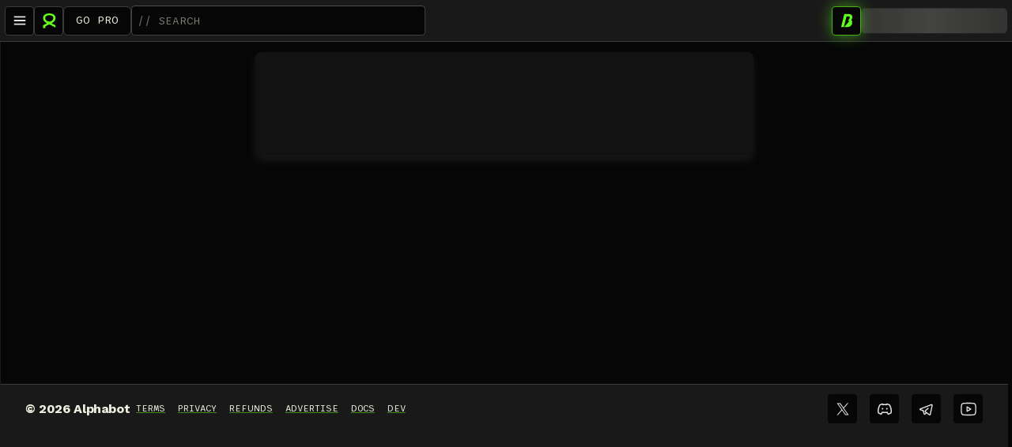

--- FILE ---
content_type: text/html; charset=utf-8
request_url: https://www.alphabot.app/chaincolosseum-xlb83r
body_size: 28577
content:
<!DOCTYPE html><html lang="en"><head><meta charSet="utf-8" data-next-head=""/><meta name="viewport" content="width=device-width" data-next-head=""/><title data-next-head="">ChainColosseum_ • TheAncientsDAO • Alphabot • Alpha Made Easy</title><meta property="description" name="description" content="undefined - " data-next-head=""/><meta property="twitter:title" name="twitter:title" content="ChainColosseum_ • TheAncientsDAO • Alphabot • Alpha Made Easy" data-next-head=""/><meta property="twitter:description" name="twitter:description" content="undefined - " data-next-head=""/><meta property="twitter:card" name="twitter:card" content="summary_large_image" data-next-head=""/><meta property="twitter:site" name="twitter:site" content="@Alphabot" data-next-head=""/><meta property="twitter:image" name="twitter:image" content="https://pbs.twimg.com/profile_banners/1435811297719828484/1664528913" data-next-head=""/><meta property="twitter:image:src" name="twitter:image:src" content="https://pbs.twimg.com/profile_banners/1435811297719828484/1664528913" data-next-head=""/><meta property="twitter:creator" name="twitter:creator" content="@Alphabot" data-next-head=""/><meta property="og:url" name="og:url" content="https://www.alphabot.app//chaincolosseum-xlb83r" data-next-head=""/><meta property="og:title" name="og:title" content="ChainColosseum_ • TheAncientsDAO • Alphabot • Alpha Made Easy" data-next-head=""/><meta property="og:description" name="og:description" content="undefined - " data-next-head=""/><meta property="og:image" name="og:image" content="https://pbs.twimg.com/profile_banners/1435811297719828484/1664528913" data-next-head=""/><meta property="og:site_name" name="og:site_name" content="Alphabot" data-next-head=""/><meta property="fb:app_id" name="fb:app_id" content="1080152539897371" data-next-head=""/><meta name="copyright" content="© 2026 alphabot_by_ape_list" data-next-head=""/><meta name="robots" content="index,follow" data-next-head=""/><meta name="theme-color" content="#000"/><link rel="manifest" href="/manifest.json"/><link rel="icon" href="/favicon.ico"/><link rel="preconnect" href="https://fonts.googleapis.com"/><link rel="preconnect" href="https://fonts.gstatic.com" crossorigin="anonymous"/><link href="https://fonts.googleapis.com/css2?display=swap&amp;family=Poppins:wght@300;400;500;700&amp;family=Roboto:wght@300;400;500;700&amp;family=Space+Grotesk:wght@300;400;500;700" rel="stylesheet"/><script type="191a03da2081361ef4d0ba58-text/javascript">window.zv="SkI2R0dYVEVBSlpER0tCNg=="</script><meta name="facebook-domain-verification" content="ylm3lfs68m2lv8ot37loubt98ivuco"/><script async="" src="https://telegram.org/js/telegram-web-app.js" type="191a03da2081361ef4d0ba58-text/javascript"></script><script src="/api/__ENV.js?t=451262" type="191a03da2081361ef4d0ba58-text/javascript"></script><link rel="preload" href="/_next/static/media/9180564b4111f858-s.p.woff2" as="font" type="font/woff2" crossorigin="anonymous" data-next-font="size-adjust"/><link rel="preload" href="/_next/static/media/e38eb47baf21539a-s.p.woff2" as="font" type="font/woff2" crossorigin="anonymous" data-next-font="size-adjust"/><link rel="preload" href="/_next/static/media/c9e6921c7fc300d8-s.p.woff2" as="font" type="font/woff2" crossorigin="anonymous" data-next-font="size-adjust"/><link rel="preload" href="/_next/static/media/af54b5c644dbc486-s.p.woff2" as="font" type="font/woff2" crossorigin="anonymous" data-next-font="size-adjust"/><link rel="preload" href="/_next/static/media/ddde2d7c7840024f-s.p.woff2" as="font" type="font/woff2" crossorigin="anonymous" data-next-font="size-adjust"/><link rel="preload" href="/_next/static/media/6dac63f1798fa2cc-s.p.otf" as="font" type="font/otf" crossorigin="anonymous" data-next-font="size-adjust"/><link rel="preload" href="/_next/static/css/bc0a2d3000656499.css" as="style"/><link rel="stylesheet" href="/_next/static/css/bc0a2d3000656499.css" data-n-g=""/><noscript data-n-css=""></noscript><script defer="" nomodule="" src="/_next/static/chunks/polyfills-42372ed130431b0a.js" type="191a03da2081361ef4d0ba58-text/javascript"></script><script defer="" src="/_next/static/chunks/2208.1d0ad344634cecd8.js" type="191a03da2081361ef4d0ba58-text/javascript"></script><script src="/_next/static/chunks/webpack-3bcc7afa19178a03.js" defer="" type="191a03da2081361ef4d0ba58-text/javascript"></script><script src="/_next/static/chunks/framework-b9fd9bcc3ecde907.js" defer="" type="191a03da2081361ef4d0ba58-text/javascript"></script><script src="/_next/static/chunks/main-a08da8c686ba8296.js" defer="" type="191a03da2081361ef4d0ba58-text/javascript"></script><script src="/_next/static/chunks/pages/_app-515bb10340431068.js" defer="" type="191a03da2081361ef4d0ba58-text/javascript"></script><script src="/_next/static/chunks/7881-05389909d6d0b8a7.js" defer="" type="191a03da2081361ef4d0ba58-text/javascript"></script><script src="/_next/static/chunks/342-3644e695dfc3b079.js" defer="" type="191a03da2081361ef4d0ba58-text/javascript"></script><script src="/_next/static/chunks/2338-9613ef0b97d0c614.js" defer="" type="191a03da2081361ef4d0ba58-text/javascript"></script><script src="/_next/static/chunks/2441-9e734b0065b61db0.js" defer="" type="191a03da2081361ef4d0ba58-text/javascript"></script><script src="/_next/static/chunks/3655-ab4950bbe2ce975e.js" defer="" type="191a03da2081361ef4d0ba58-text/javascript"></script><script src="/_next/static/chunks/2187-73f95281f8e93a80.js" defer="" type="191a03da2081361ef4d0ba58-text/javascript"></script><script src="/_next/static/chunks/7769-7c88eea8241cebdd.js" defer="" type="191a03da2081361ef4d0ba58-text/javascript"></script><script src="/_next/static/chunks/1316-26d3cf579c75b7e9.js" defer="" type="191a03da2081361ef4d0ba58-text/javascript"></script><script src="/_next/static/chunks/1041-4ce1a764e5864fcb.js" defer="" type="191a03da2081361ef4d0ba58-text/javascript"></script><script src="/_next/static/chunks/8550-166e2309e7a01dbf.js" defer="" type="191a03da2081361ef4d0ba58-text/javascript"></script><script src="/_next/static/chunks/4867-f944e7797a03df56.js" defer="" type="191a03da2081361ef4d0ba58-text/javascript"></script><script src="/_next/static/chunks/8637-4172a1b1cb1770e6.js" defer="" type="191a03da2081361ef4d0ba58-text/javascript"></script><script src="/_next/static/chunks/433-09beee9b2b54b8a8.js" defer="" type="191a03da2081361ef4d0ba58-text/javascript"></script><script src="/_next/static/chunks/4615-8db0fad08afec39b.js" defer="" type="191a03da2081361ef4d0ba58-text/javascript"></script><script src="/_next/static/chunks/8887-3eaa4ff7dd424fc8.js" defer="" type="191a03da2081361ef4d0ba58-text/javascript"></script><script src="/_next/static/chunks/5120-5f675d4fa4e3a0f2.js" defer="" type="191a03da2081361ef4d0ba58-text/javascript"></script><script src="/_next/static/chunks/4650-1a4919943d24ac6e.js" defer="" type="191a03da2081361ef4d0ba58-text/javascript"></script><script src="/_next/static/chunks/2343-541ff292a9578b7f.js" defer="" type="191a03da2081361ef4d0ba58-text/javascript"></script><script src="/_next/static/chunks/3796-8c3cd5dc122a3e32.js" defer="" type="191a03da2081361ef4d0ba58-text/javascript"></script><script src="/_next/static/chunks/2983-df28020adabef3cb.js" defer="" type="191a03da2081361ef4d0ba58-text/javascript"></script><script src="/_next/static/chunks/8922-fdece45dd58c26da.js" defer="" type="191a03da2081361ef4d0ba58-text/javascript"></script><script src="/_next/static/chunks/pages/%5Bslug%5D-c472ee3b67618d5b.js" defer="" type="191a03da2081361ef4d0ba58-text/javascript"></script><script src="/_next/static/pToIPGCVNw-1jT1bOsaky/_buildManifest.js" defer="" type="191a03da2081361ef4d0ba58-text/javascript"></script><script src="/_next/static/pToIPGCVNw-1jT1bOsaky/_ssgManifest.js" defer="" type="191a03da2081361ef4d0ba58-text/javascript"></script></head><body style="position:fixed;overflow-x:hidden"><div id="__next"><style data-emotion="css vooagt">.css-vooagt{min-height:100vh;}</style><div class="ab-theme-dark MuiBox-root css-vooagt"><style data-emotion="css-global he6i9z animation-1mm2fcr">html{-webkit-font-smoothing:antialiased;-moz-osx-font-smoothing:grayscale;box-sizing:border-box;-webkit-text-size-adjust:100%;}*,*::before,*::after{box-sizing:inherit;}strong,b{font-weight:700;}body{margin:0;color:rgb(238, 238, 223);font-size:18px;line-height:145%;letter-spacing:-0.024rem;font-family:'Work Sans','Work Sans Fallback';font-weight:400;background-color:#060606;}@media print{body{background-color:#fff;}}body::backdrop{background-color:#060606;}@media (min-width:900px){::-webkit-scrollbar{width:4px;height:4px;}::-webkit-scrollbar-track{background:rgba(81, 81, 81, 0.5);border-radius:2px;border:3px solid transparent;}::-webkit-scrollbar-thumb{background:#63FF1E;border-radius:2px;border:3px solid transparent;}}@media (max-width:599.95px){.intercom-namespace .intercom-with-namespace-52k34s.intercom-with-namespace-52k34s,.intercom-lightweight-app-launcher.intercom-lightweight-app-launcher{bottom:5px;right:5px;}}html{overflow:hidden;}body{background:#060606;height:100vh;width:100vw;overflow:auto;--dynamic-font-family-primary:'Sono','Sono Fallback';--dynamic-base-1:#111111;--dynamic-base-2:#111111;--dynamic-base-4:#111111;--wcm-z-index:9999;--apkt-tokens-core-zIndex:9999;--color-black:#060606;--color-grey100:#111111;--color-grey90:#151515;--color-grey80:#191919;--color-grey70:#2B2B2B;--color-grey60:#3c3c3c;--color-grey50:#585858;--color-grey40:#747474;--color-grey30:#ADADAD;--color-grey20:#E5E5E5;--color-grey10:#F2F2F2;--color-white:#FFFFFF;--color-green0:#1A2E11;--color-green1:#3DA210;--color-green2:#63FF1E;--color-green3:#B1FF8F;--color-greenDark0:#264e16;--color-greenDark1:#32691c;--color-red:#FF2948;--color-blue:#71c0ca;}.goog-te-gadget{height:40px;overflow:hidden;}.VIpgJd-ZVi9od-aZ2wEe-wOHMyf{display:none;}.goog-te-combo{background-color:#060606;color:#FFFFFF;padding:8px 12px;border-radius:7px;}.goog-te-combo option{padding:8px;}.skiptranslate.skiptranslate.skiptranslate{top:unset;bottom:0;}.MuiPickersPopper-root.MuiPickersPopper-root.MuiPickersPopper-root{z-index:2600;}.SnackbarContainer-root.SnackbarContainer-root.SnackbarContainer-root{z-index:2900;}.SnackbarContainer-root.SnackbarContainer-root.SnackbarContainer-root .SnackbarContent-root{background-color:#151515;box-shadow:0px 0px 8px 0px #3c3c3c;border:1px solid #3c3c3c;}.SnackbarContainer-root.SnackbarContainer-root.SnackbarContainer-root .SnackbarContent-root svg{display:none;}.SnackbarContainer-root.SnackbarContainer-root.SnackbarContainer-root .SnackbarContent-root.SnackbarItem-variantSuccess{border:1px solid #63FF1E;box-shadow:0px 0px 14px 0px #63FF1E;}.SnackbarContainer-root.SnackbarContainer-root.SnackbarContainer-root .SnackbarContent-root.SnackbarItem-variantError{border:1px solid #FF2948;box-shadow:0px 0px 14px 0px #FF2948;}.cursor_green{color:#63FF1E;font-size:24px;font-weight:bold;}.hidden{display:none;}.flash{font-weight:bold;-webkit-animation:animation-1mm2fcr 1s step-start 0s infinite;animation:animation-1mm2fcr 1s step-start 0s infinite;color:#63FF1E;}.success{font-weight:bold;color:#63FF1E;}.superlumina{font-family:'superlumina','superlumina Fallback';}.superlumina *{font-family:'superlumina','superlumina Fallback';}.kode{font-family:'Kode Mono','Kode Mono Fallback'!important;}.kode *{font-family:'Kode Mono','Kode Mono Fallback'!important;}.work{font-family:'Work Sans','Work Sans Fallback'!important;}.work *{font-family:'Work Sans','Work Sans Fallback'!important;}.overseer{font-family:'overseer','overseer Fallback'!important;letter-spacing:0.1rem;}.overseer *{font-family:'overseer','overseer Fallback'!important;letter-spacing:0.1rem;}w3m-modal,appkit-modal,[data-testid="w3m-modal"]{z-index:9999!important;}w3m-modal *,appkit-modal *,[data-testid="w3m-modal"] *{z-index:inherit!important;}@-webkit-keyframes animation-1mm2fcr{50%{opacity:0;}}@keyframes animation-1mm2fcr{50%{opacity:0;}}</style><style>
      #nprogress {
        pointer-events: none;
      }
      #nprogress .bar {
        background: #B1FF8F;
        position: fixed;
        z-index: 9999;
        top: 0;
        left: 0;
        width: 100%;
        height: 3px;
      }
      #nprogress .peg {
        display: block;
        position: absolute;
        right: 0px;
        width: 100px;
        height: 100%;
        box-shadow: 0 0 10px #B1FF8F, 0 0 5px #B1FF8F;
        opacity: 1;
        -webkit-transform: rotate(3deg) translate(0px, -4px);
        -ms-transform: rotate(3deg) translate(0px, -4px);
        transform: rotate(3deg) translate(0px, -4px);
      }
      #nprogress .spinner {
        display: block;
        position: fixed;
        z-index: 1031;
        top: 15px;
        right: 15px;
      }
      #nprogress .spinner-icon {
        width: 18px;
        height: 18px;
        box-sizing: border-box;
        border: solid 2px transparent;
        border-top-color: #B1FF8F;
        border-left-color: #B1FF8F;
        border-radius: 50%;
        -webkit-animation: nprogresss-spinner 400ms linear infinite;
        animation: nprogress-spinner 400ms linear infinite;
      }
      .nprogress-custom-parent {
        overflow: hidden;
        position: relative;
      }
      .nprogress-custom-parent #nprogress .spinner,
      .nprogress-custom-parent #nprogress .bar {
        position: absolute;
      }
      @-webkit-keyframes nprogress-spinner {
        0% {
          -webkit-transform: rotate(0deg);
        }
        100% {
          -webkit-transform: rotate(360deg);
        }
      }
      @keyframes nprogress-spinner {
        0% {
          transform: rotate(0deg);
        }
        100% {
          transform: rotate(360deg);
        }
      }
    </style><style data-emotion="css xofie">.css-xofie{display:-webkit-box;display:-webkit-flex;display:-ms-flexbox;display:flex;position:relative;-webkit-box-pack:start;-ms-flex-pack:start;-webkit-justify-content:flex-start;justify-content:flex-start;}</style><div class="MuiBox-root css-xofie"><style data-emotion="css 9whsf3">.css-9whsf3{max-width:100%;}</style><div class="ab-main-body MuiBox-root css-9whsf3"><style data-emotion="css 4yxfs9">.css-4yxfs9.css-4yxfs9.css-4yxfs9{box-shadow:none;width:100vw;max-width:100%;z-index:1500;}.css-4yxfs9.css-4yxfs9.css-4yxfs9:not(.no-fixed){position:fixed;}</style><style data-emotion="css 1da5lxi">.css-1da5lxi{display:-webkit-box;display:-webkit-flex;display:-ms-flexbox;display:flex;-webkit-flex-direction:column;-ms-flex-direction:column;flex-direction:column;width:100%;box-sizing:border-box;-webkit-flex-shrink:0;-ms-flex-negative:0;flex-shrink:0;position:fixed;z-index:1100;top:0;left:auto;right:0;position:static;-webkit-flex-direction:row;-ms-flex-direction:row;flex-direction:row;-webkit-box-pack:justify;-webkit-justify-content:space-between;justify-content:space-between;padding:6px;border:0;border-bottom:1px solid #3c3c3c;border-radius:0;background-color:#191919;background-image:unset;}@media print{.css-1da5lxi{position:absolute;}}.css-1da5lxi .MuiButton-root{height:37px;min-width:37px;background-color:#060606;}.css-1da5lxi .MuiButton-root:hover{background-color:#060606;}.css-1da5lxi.css-1da5lxi.css-1da5lxi{box-shadow:none;width:100vw;max-width:100%;z-index:1500;}.css-1da5lxi.css-1da5lxi.css-1da5lxi:not(.no-fixed){position:fixed;}</style><style data-emotion="css 15emuem">.css-15emuem{background-color:#060606;color:rgb(238, 238, 223);-webkit-transition:box-shadow 300ms cubic-bezier(0.4, 0, 0.2, 1) 0ms;transition:box-shadow 300ms cubic-bezier(0.4, 0, 0.2, 1) 0ms;box-shadow:0px 2px 4px -1px rgba(0,0,0,0.2),0px 4px 5px 0px rgba(0,0,0,0.14),0px 1px 10px 0px rgba(0,0,0,0.12);background-image:linear-gradient(rgba(255, 255, 255, 0.09), rgba(255, 255, 255, 0.09));border-radius:7px;padding:12px 16px;border:1px solid #3c3c3c;box-shadow:none;display:-webkit-box;display:-webkit-flex;display:-ms-flexbox;display:flex;-webkit-flex-direction:column;-ms-flex-direction:column;flex-direction:column;width:100%;box-sizing:border-box;-webkit-flex-shrink:0;-ms-flex-negative:0;flex-shrink:0;position:fixed;z-index:1100;top:0;left:auto;right:0;position:static;-webkit-flex-direction:row;-ms-flex-direction:row;flex-direction:row;-webkit-box-pack:justify;-webkit-justify-content:space-between;justify-content:space-between;padding:6px;border:0;border-bottom:1px solid #3c3c3c;border-radius:0;background-color:#191919;background-image:unset;}@media print{.css-15emuem{position:absolute;}}.css-15emuem .MuiButton-root{height:37px;min-width:37px;background-color:#060606;}.css-15emuem .MuiButton-root:hover{background-color:#060606;}.css-15emuem.css-15emuem.css-15emuem{box-shadow:none;width:100vw;max-width:100%;z-index:1500;}.css-15emuem.css-15emuem.css-15emuem:not(.no-fixed){position:fixed;}</style><header class="MuiPaper-root MuiPaper-elevation MuiPaper-elevation4 MuiAppBar-root MuiAppBar-colorPrimary MuiAppBar-positionFixed ab-header fixed mui-fixed css-15emuem" id="header-container"><style data-emotion="css x9pwpe">.css-x9pwpe{width:100%;padding-left:0;padding-right:0;-webkit-flex-direction:row;-ms-flex-direction:row;flex-direction:row;-webkit-box-pack:justify;-webkit-justify-content:space-between;justify-content:space-between;-webkit-align-items:center;-webkit-box-align:center;-ms-flex-align:center;align-items:center;gap:8px;}@media (min-width:600px){.css-x9pwpe{padding-left:0;padding-right:0;}}@media (min-width:900px){.css-x9pwpe{padding-left:0;padding-right:0;}}</style><style data-emotion="css 1muxrza">.css-1muxrza{display:-webkit-box;display:-webkit-flex;display:-ms-flexbox;display:flex;-webkit-flex-direction:column;-ms-flex-direction:column;flex-direction:column;width:100%;padding-left:0;padding-right:0;-webkit-flex-direction:row;-ms-flex-direction:row;flex-direction:row;-webkit-box-pack:justify;-webkit-justify-content:space-between;justify-content:space-between;-webkit-align-items:center;-webkit-box-align:center;-ms-flex-align:center;align-items:center;gap:8px;}@media (min-width:600px){.css-1muxrza{padding-left:0;padding-right:0;}}@media (min-width:900px){.css-1muxrza{padding-left:0;padding-right:0;}}</style><div class="MuiStack-root css-1muxrza"><style data-emotion="css 1st7kzr">.css-1st7kzr{display:-webkit-box;display:-webkit-flex;display:-ms-flexbox;display:flex;-webkit-flex-direction:row;-ms-flex-direction:row;flex-direction:row;-webkit-align-items:center;-webkit-box-align:center;-ms-flex-align:center;align-items:center;-webkit-flex:1;-ms-flex:1;flex:1;gap:8px;}</style><div class="MuiStack-root css-1st7kzr"><style data-emotion="css mz5dl4">.css-mz5dl4{background-color:#060606;position:relative;}</style><style data-emotion="css 6rdf6k">.css-6rdf6k{text-align:center;-webkit-flex:0 0 auto;-ms-flex:0 0 auto;flex:0 0 auto;font-size:1.5rem;padding:8px;border-radius:50%;overflow:visible;color:#fff;-webkit-transition:background-color 150ms cubic-bezier(0.4, 0, 0.2, 1) 0ms;transition:background-color 150ms cubic-bezier(0.4, 0, 0.2, 1) 0ms;border-radius:4px;color:#3c3c3c;background:#060606;height:37px;width:37px;background-color:#060606;position:relative;}.css-6rdf6k:hover{background-color:rgba(255, 255, 255, 0.08);}@media (hover: none){.css-6rdf6k:hover{background-color:transparent;}}.css-6rdf6k.Mui-disabled{background-color:transparent;color:rgba(255, 255, 255, 0.3);}.css-6rdf6k:not(.no-border){border:1px solid #3c3c3c;}.css-6rdf6k svg{fill:#E5E5E5;}.css-6rdf6k svg.no-fill{stroke:#E5E5E5;}.css-6rdf6k.inverse{background-color:#E5E5E5;}.css-6rdf6k.inverse svg{fill:#151515;}.css-6rdf6k.inverse svg.no-fill{stroke:#151515;}.css-6rdf6k.inverse.css-6rdf6k.inverse:hover{background-color:rgb(238, 238, 223);}.css-6rdf6k.Mui-disabled{opacity:0.5;}.css-6rdf6k.Mui-disabled:not(.no-border){border:1px solid #3c3c3c;}.css-6rdf6k.Mui-disabled svg:not(.no-fill){fill:rgba(255, 255, 255, 0.5);}.css-6rdf6k.Mui-disabled svg.no-fill{stroke:rgba(255, 255, 255, 0.5);}.css-6rdf6k.compressed{height:26px;width:26px;}.css-6rdf6k:hover:not(.no-border){background:#060606;border-color:#ADADAD;}</style><style data-emotion="css 1iqfusg">.css-1iqfusg{display:-webkit-inline-box;display:-webkit-inline-flex;display:-ms-inline-flexbox;display:inline-flex;-webkit-align-items:center;-webkit-box-align:center;-ms-flex-align:center;align-items:center;-webkit-box-pack:center;-ms-flex-pack:center;-webkit-justify-content:center;justify-content:center;position:relative;box-sizing:border-box;-webkit-tap-highlight-color:transparent;background-color:transparent;outline:0;border:0;margin:0;border-radius:0;padding:0;cursor:pointer;-webkit-user-select:none;-moz-user-select:none;-ms-user-select:none;user-select:none;vertical-align:middle;-moz-appearance:none;-webkit-appearance:none;-webkit-text-decoration:none;text-decoration:none;color:inherit;text-align:center;-webkit-flex:0 0 auto;-ms-flex:0 0 auto;flex:0 0 auto;font-size:1.5rem;padding:8px;border-radius:50%;overflow:visible;color:#fff;-webkit-transition:background-color 150ms cubic-bezier(0.4, 0, 0.2, 1) 0ms;transition:background-color 150ms cubic-bezier(0.4, 0, 0.2, 1) 0ms;border-radius:4px;color:#3c3c3c;background:#060606;height:37px;width:37px;background-color:#060606;position:relative;}.css-1iqfusg::-moz-focus-inner{border-style:none;}.css-1iqfusg.Mui-disabled{pointer-events:none;cursor:default;}@media print{.css-1iqfusg{-webkit-print-color-adjust:exact;color-adjust:exact;}}.css-1iqfusg:hover{background-color:rgba(255, 255, 255, 0.08);}@media (hover: none){.css-1iqfusg:hover{background-color:transparent;}}.css-1iqfusg.Mui-disabled{background-color:transparent;color:rgba(255, 255, 255, 0.3);}.css-1iqfusg:not(.no-border){border:1px solid #3c3c3c;}.css-1iqfusg svg{fill:#E5E5E5;}.css-1iqfusg svg.no-fill{stroke:#E5E5E5;}.css-1iqfusg.inverse{background-color:#E5E5E5;}.css-1iqfusg.inverse svg{fill:#151515;}.css-1iqfusg.inverse svg.no-fill{stroke:#151515;}.css-1iqfusg.inverse.css-1iqfusg.inverse:hover{background-color:rgb(238, 238, 223);}.css-1iqfusg.Mui-disabled{opacity:0.5;}.css-1iqfusg.Mui-disabled:not(.no-border){border:1px solid #3c3c3c;}.css-1iqfusg.Mui-disabled svg:not(.no-fill){fill:rgba(255, 255, 255, 0.5);}.css-1iqfusg.Mui-disabled svg.no-fill{stroke:rgba(255, 255, 255, 0.5);}.css-1iqfusg.compressed{height:26px;width:26px;}.css-1iqfusg:hover:not(.no-border){background:#060606;border-color:#ADADAD;}</style><button class="MuiButtonBase-root MuiIconButton-root MuiIconButton-sizeMedium css-1iqfusg" tabindex="0" type="button"><style data-emotion="css vvt8i6">.css-vvt8i6{-webkit-user-select:none;-moz-user-select:none;-ms-user-select:none;user-select:none;width:1em;height:1em;display:inline-block;fill:currentColor;-webkit-flex-shrink:0;-ms-flex-negative:0;flex-shrink:0;-webkit-transition:fill 200ms cubic-bezier(0.4, 0, 0.2, 1) 0ms;transition:fill 200ms cubic-bezier(0.4, 0, 0.2, 1) 0ms;font-size:1.5rem;height:22px;width:22px;}.css-vvt8i6.no-fill{fill:none!important;stroke:#E5E5E5;}.css-vvt8i6.compressed{font-size:.9rem;}</style><svg class="MuiSvgIcon-root MuiSvgIcon-fontSizeMedium css-vvt8i6" focusable="false" aria-hidden="true" viewBox="0 0 24 24" data-testid="MenuIcon.svgIcon" fill-rule="evenodd" clip-rule="evenodd"><path d="M4 6H20V8H4V6ZM4 11.0001H20V13.0001H4V11.0001ZM20 16H4V18H20V16Z"></path></svg></button><style data-emotion="css 17e1op3">.css-17e1op3{text-align:center;-webkit-flex:0 0 auto;-ms-flex:0 0 auto;flex:0 0 auto;font-size:1.5rem;padding:8px;border-radius:50%;overflow:visible;color:#fff;-webkit-transition:background-color 150ms cubic-bezier(0.4, 0, 0.2, 1) 0ms;transition:background-color 150ms cubic-bezier(0.4, 0, 0.2, 1) 0ms;color:#63FF1E;border-radius:4px;color:#3c3c3c;background:#060606;border:1px solid #63FF1E;height:37px;width:37px;background-color:#060606;position:relative;}.css-17e1op3:hover{background-color:rgba(255, 255, 255, 0.08);}@media (hover: none){.css-17e1op3:hover{background-color:transparent;}}.css-17e1op3:hover{background-color:rgba(99, 255, 30, 0.08);}@media (hover: none){.css-17e1op3:hover{background-color:transparent;}}.css-17e1op3.Mui-disabled{background-color:transparent;color:rgba(255, 255, 255, 0.3);}.css-17e1op3:not(.no-border){border:1px solid #3c3c3c;}.css-17e1op3 svg{fill:#E5E5E5;}.css-17e1op3 svg.no-fill{stroke:#E5E5E5;}.css-17e1op3.inverse{background-color:#E5E5E5;}.css-17e1op3.inverse svg{fill:#151515;}.css-17e1op3.inverse svg.no-fill{stroke:#151515;}.css-17e1op3.inverse.css-17e1op3.inverse:hover{background-color:rgb(238, 238, 223);}.css-17e1op3.Mui-disabled{opacity:0.5;}.css-17e1op3.Mui-disabled:not(.no-border){border:1px solid #3c3c3c;}.css-17e1op3.Mui-disabled svg:not(.no-fill){fill:rgba(255, 255, 255, 0.5);}.css-17e1op3.Mui-disabled svg.no-fill{stroke:rgba(255, 255, 255, 0.5);}.css-17e1op3.compressed{height:26px;width:26px;}.css-17e1op3:hover:not(.no-border){background:#060606;border-color:#ADADAD;}.css-17e1op3 svg:not(.no-fill){fill:#63FF1E;}.css-17e1op3 svg.no-fill{stroke:#63FF1E;}</style><style data-emotion="css x3qtlr">.css-x3qtlr{display:-webkit-inline-box;display:-webkit-inline-flex;display:-ms-inline-flexbox;display:inline-flex;-webkit-align-items:center;-webkit-box-align:center;-ms-flex-align:center;align-items:center;-webkit-box-pack:center;-ms-flex-pack:center;-webkit-justify-content:center;justify-content:center;position:relative;box-sizing:border-box;-webkit-tap-highlight-color:transparent;background-color:transparent;outline:0;border:0;margin:0;border-radius:0;padding:0;cursor:pointer;-webkit-user-select:none;-moz-user-select:none;-ms-user-select:none;user-select:none;vertical-align:middle;-moz-appearance:none;-webkit-appearance:none;-webkit-text-decoration:none;text-decoration:none;color:inherit;text-align:center;-webkit-flex:0 0 auto;-ms-flex:0 0 auto;flex:0 0 auto;font-size:1.5rem;padding:8px;border-radius:50%;overflow:visible;color:#fff;-webkit-transition:background-color 150ms cubic-bezier(0.4, 0, 0.2, 1) 0ms;transition:background-color 150ms cubic-bezier(0.4, 0, 0.2, 1) 0ms;color:#63FF1E;border-radius:4px;color:#3c3c3c;background:#060606;border:1px solid #63FF1E;height:37px;width:37px;background-color:#060606;position:relative;}.css-x3qtlr::-moz-focus-inner{border-style:none;}.css-x3qtlr.Mui-disabled{pointer-events:none;cursor:default;}@media print{.css-x3qtlr{-webkit-print-color-adjust:exact;color-adjust:exact;}}.css-x3qtlr:hover{background-color:rgba(255, 255, 255, 0.08);}@media (hover: none){.css-x3qtlr:hover{background-color:transparent;}}.css-x3qtlr:hover{background-color:rgba(99, 255, 30, 0.08);}@media (hover: none){.css-x3qtlr:hover{background-color:transparent;}}.css-x3qtlr.Mui-disabled{background-color:transparent;color:rgba(255, 255, 255, 0.3);}.css-x3qtlr:not(.no-border){border:1px solid #3c3c3c;}.css-x3qtlr svg{fill:#E5E5E5;}.css-x3qtlr svg.no-fill{stroke:#E5E5E5;}.css-x3qtlr.inverse{background-color:#E5E5E5;}.css-x3qtlr.inverse svg{fill:#151515;}.css-x3qtlr.inverse svg.no-fill{stroke:#151515;}.css-x3qtlr.inverse.css-x3qtlr.inverse:hover{background-color:rgb(238, 238, 223);}.css-x3qtlr.Mui-disabled{opacity:0.5;}.css-x3qtlr.Mui-disabled:not(.no-border){border:1px solid #3c3c3c;}.css-x3qtlr.Mui-disabled svg:not(.no-fill){fill:rgba(255, 255, 255, 0.5);}.css-x3qtlr.Mui-disabled svg.no-fill{stroke:rgba(255, 255, 255, 0.5);}.css-x3qtlr.compressed{height:26px;width:26px;}.css-x3qtlr:hover:not(.no-border){background:#060606;border-color:#ADADAD;}.css-x3qtlr svg:not(.no-fill){fill:#63FF1E;}.css-x3qtlr svg.no-fill{stroke:#63FF1E;}</style><style data-emotion="css mf79kr">.css-mf79kr{-webkit-text-decoration:underline;text-decoration:underline;text-decoration-color:rgba(61, 162, 16, 0.4);color:rgb(238, 238, 223);text-decoration-color:rgba(99, 255, 30, 0.5);display:-webkit-inline-box;display:-webkit-inline-flex;display:-ms-inline-flexbox;display:inline-flex;-webkit-align-items:center;-webkit-box-align:center;-ms-flex-align:center;align-items:center;-webkit-box-pack:center;-ms-flex-pack:center;-webkit-justify-content:center;justify-content:center;position:relative;box-sizing:border-box;-webkit-tap-highlight-color:transparent;background-color:transparent;outline:0;border:0;margin:0;border-radius:0;padding:0;cursor:pointer;-webkit-user-select:none;-moz-user-select:none;-ms-user-select:none;user-select:none;vertical-align:middle;-moz-appearance:none;-webkit-appearance:none;-webkit-text-decoration:none;text-decoration:none;color:inherit;text-align:center;-webkit-flex:0 0 auto;-ms-flex:0 0 auto;flex:0 0 auto;font-size:1.5rem;padding:8px;border-radius:50%;overflow:visible;color:#fff;-webkit-transition:background-color 150ms cubic-bezier(0.4, 0, 0.2, 1) 0ms;transition:background-color 150ms cubic-bezier(0.4, 0, 0.2, 1) 0ms;color:#63FF1E;border-radius:4px;color:#3c3c3c;background:#060606;border:1px solid #63FF1E;height:37px;width:37px;background-color:#060606;position:relative;}.css-mf79kr:hover{text-decoration-color:inherit;}.css-mf79kr::-moz-focus-inner{border-style:none;}.css-mf79kr.Mui-disabled{pointer-events:none;cursor:default;}@media print{.css-mf79kr{-webkit-print-color-adjust:exact;color-adjust:exact;}}.css-mf79kr:hover{background-color:rgba(255, 255, 255, 0.08);}@media (hover: none){.css-mf79kr:hover{background-color:transparent;}}.css-mf79kr:hover{background-color:rgba(99, 255, 30, 0.08);}@media (hover: none){.css-mf79kr:hover{background-color:transparent;}}.css-mf79kr.Mui-disabled{background-color:transparent;color:rgba(255, 255, 255, 0.3);}.css-mf79kr:not(.no-border){border:1px solid #3c3c3c;}.css-mf79kr svg{fill:#E5E5E5;}.css-mf79kr svg.no-fill{stroke:#E5E5E5;}.css-mf79kr.inverse{background-color:#E5E5E5;}.css-mf79kr.inverse svg{fill:#151515;}.css-mf79kr.inverse svg.no-fill{stroke:#151515;}.css-mf79kr.inverse.css-mf79kr.inverse:hover{background-color:rgb(238, 238, 223);}.css-mf79kr.Mui-disabled{opacity:0.5;}.css-mf79kr.Mui-disabled:not(.no-border){border:1px solid #3c3c3c;}.css-mf79kr.Mui-disabled svg:not(.no-fill){fill:rgba(255, 255, 255, 0.5);}.css-mf79kr.Mui-disabled svg.no-fill{stroke:rgba(255, 255, 255, 0.5);}.css-mf79kr.compressed{height:26px;width:26px;}.css-mf79kr:hover:not(.no-border){background:#060606;border-color:#ADADAD;}.css-mf79kr svg:not(.no-fill){fill:#63FF1E;}.css-mf79kr svg.no-fill{stroke:#63FF1E;}</style><style data-emotion="css 1yj0dc4">.css-1yj0dc4{margin:0;font:inherit;color:#3DA210;-webkit-text-decoration:underline;text-decoration:underline;text-decoration-color:rgba(61, 162, 16, 0.4);color:rgb(238, 238, 223);text-decoration-color:rgba(99, 255, 30, 0.5);display:-webkit-inline-box;display:-webkit-inline-flex;display:-ms-inline-flexbox;display:inline-flex;-webkit-align-items:center;-webkit-box-align:center;-ms-flex-align:center;align-items:center;-webkit-box-pack:center;-ms-flex-pack:center;-webkit-justify-content:center;justify-content:center;position:relative;box-sizing:border-box;-webkit-tap-highlight-color:transparent;background-color:transparent;outline:0;border:0;margin:0;border-radius:0;padding:0;cursor:pointer;-webkit-user-select:none;-moz-user-select:none;-ms-user-select:none;user-select:none;vertical-align:middle;-moz-appearance:none;-webkit-appearance:none;-webkit-text-decoration:none;text-decoration:none;color:inherit;text-align:center;-webkit-flex:0 0 auto;-ms-flex:0 0 auto;flex:0 0 auto;font-size:1.5rem;padding:8px;border-radius:50%;overflow:visible;color:#fff;-webkit-transition:background-color 150ms cubic-bezier(0.4, 0, 0.2, 1) 0ms;transition:background-color 150ms cubic-bezier(0.4, 0, 0.2, 1) 0ms;color:#63FF1E;border-radius:4px;color:#3c3c3c;background:#060606;border:1px solid #63FF1E;height:37px;width:37px;background-color:#060606;position:relative;}.css-1yj0dc4.success{color:#63FF1E;}.css-1yj0dc4:hover{text-decoration-color:inherit;}.css-1yj0dc4::-moz-focus-inner{border-style:none;}.css-1yj0dc4.Mui-disabled{pointer-events:none;cursor:default;}@media print{.css-1yj0dc4{-webkit-print-color-adjust:exact;color-adjust:exact;}}.css-1yj0dc4:hover{background-color:rgba(255, 255, 255, 0.08);}@media (hover: none){.css-1yj0dc4:hover{background-color:transparent;}}.css-1yj0dc4:hover{background-color:rgba(99, 255, 30, 0.08);}@media (hover: none){.css-1yj0dc4:hover{background-color:transparent;}}.css-1yj0dc4.Mui-disabled{background-color:transparent;color:rgba(255, 255, 255, 0.3);}.css-1yj0dc4:not(.no-border){border:1px solid #3c3c3c;}.css-1yj0dc4 svg{fill:#E5E5E5;}.css-1yj0dc4 svg.no-fill{stroke:#E5E5E5;}.css-1yj0dc4.inverse{background-color:#E5E5E5;}.css-1yj0dc4.inverse svg{fill:#151515;}.css-1yj0dc4.inverse svg.no-fill{stroke:#151515;}.css-1yj0dc4.inverse.css-1yj0dc4.inverse:hover{background-color:rgb(238, 238, 223);}.css-1yj0dc4.Mui-disabled{opacity:0.5;}.css-1yj0dc4.Mui-disabled:not(.no-border){border:1px solid #3c3c3c;}.css-1yj0dc4.Mui-disabled svg:not(.no-fill){fill:rgba(255, 255, 255, 0.5);}.css-1yj0dc4.Mui-disabled svg.no-fill{stroke:rgba(255, 255, 255, 0.5);}.css-1yj0dc4.compressed{height:26px;width:26px;}.css-1yj0dc4:hover:not(.no-border){background:#060606;border-color:#ADADAD;}.css-1yj0dc4 svg:not(.no-fill){fill:#63FF1E;}.css-1yj0dc4 svg.no-fill{stroke:#63FF1E;}</style><a class="MuiTypography-root MuiTypography-inherit MuiLink-root MuiLink-underlineAlways MuiButtonBase-root MuiIconButton-root MuiIconButton-colorSuccess MuiIconButton-sizeMedium css-1yj0dc4" tabindex="0" id="ab-main-logo" href="/"><img width="28" height="28" src="https://imagedelivery.net/tfbbUDELTH59IbQ61fGnYg/c8e75327-aced-4974-9a9c-3a19ae4a5c00/tiny" alt="Alphabot home"/><style data-emotion="css vxnhfd">.css-vxnhfd{-webkit-user-select:none;-moz-user-select:none;-ms-user-select:none;user-select:none;width:1em;height:1em;display:inline-block;fill:currentColor;-webkit-flex-shrink:0;-ms-flex-negative:0;flex-shrink:0;-webkit-transition:fill 200ms cubic-bezier(0.4, 0, 0.2, 1) 0ms;transition:fill 200ms cubic-bezier(0.4, 0, 0.2, 1) 0ms;font-size:1.5rem;color:#63FF1E;height:22px;width:22px;position:absolute;display:none;}.css-vxnhfd.no-fill{fill:none!important;stroke:#E5E5E5;}.css-vxnhfd.compressed{font-size:.9rem;}</style><svg class="MuiSvgIcon-root MuiSvgIcon-colorSuccess MuiSvgIcon-fontSizeMedium undefined green-icon css-vxnhfd" focusable="false" aria-hidden="true" viewBox="0 0 30.062 35.585" data-testid="AlpabotIcon.svgIcon"><path d="M0 29.78a2.063 2.063 0 0 1 1.2-1.8l7.387-3.738.307-.923-.594-.263C3.182 20.773 0 16.197 0 11.115 0 4.363 5.9 0 15.031 0c9.412 0 15.031 4.155 15.031 11.115 0 5.113-3.208 9.7-8.373 11.973l-.6.264.3.88.256.139 7.134 3.609a2.064 2.064 0 0 1 1.2 1.8v4.376l-14.991-7.565-8.28 4.181a2.256 2.256 0 0 0-1.253 2.018v2.795H0Zm24.522-18.665c0-4.18-3.193-6.3-9.49-6.3s-9.491 2.119-9.491 6.3c0 4.708 4.257 8.539 9.491 8.539s9.49-3.83 9.49-8.539"></path></svg></a><style data-emotion="css xhjpqk">.css-xhjpqk{background-color:#060606;white-space:nowrap;}</style><style data-emotion="css d6alvr">.css-d6alvr{font-family:'Work Sans','Work Sans Fallback';font-weight:500;font-size:0.875rem;line-height:1.75;text-transform:uppercase;min-width:64px;padding:5px 15px;border-radius:4px;-webkit-transition:background-color 250ms cubic-bezier(0.4, 0, 0.2, 1) 0ms,box-shadow 250ms cubic-bezier(0.4, 0, 0.2, 1) 0ms,border-color 250ms cubic-bezier(0.4, 0, 0.2, 1) 0ms,color 250ms cubic-bezier(0.4, 0, 0.2, 1) 0ms;transition:background-color 250ms cubic-bezier(0.4, 0, 0.2, 1) 0ms,box-shadow 250ms cubic-bezier(0.4, 0, 0.2, 1) 0ms,border-color 250ms cubic-bezier(0.4, 0, 0.2, 1) 0ms,color 250ms cubic-bezier(0.4, 0, 0.2, 1) 0ms;border:1px solid rgba(61, 162, 16, 0.5);color:#3DA210;border-radius:6px;color:rgb(238, 238, 223);font-family:'Sono','Sono Fallback';font-weight:400;height:37px;border:1px solid #3c3c3c;background-color:#060606;white-space:nowrap;}.css-d6alvr:hover{-webkit-text-decoration:none;text-decoration:none;background-color:rgba(61, 162, 16, 0.08);border:1px solid #3DA210;}@media (hover: none){.css-d6alvr:hover{background-color:transparent;}}.css-d6alvr.Mui-disabled{color:rgba(255, 255, 255, 0.3);border:1px solid rgba(255, 255, 255, 0.12);}.css-d6alvr:disabled{background-color:#151515;border:1px solid #3c3c3c;}.css-d6alvr:hover{z-index:1;}.css-d6alvr.register-failed{border:1px solid #FF2948;}.css-d6alvr.css-d6alvr.css-d6alvr:hover{border-color:#ADADAD;}</style><style data-emotion="css 1bjfi5f">.css-1bjfi5f{display:-webkit-inline-box;display:-webkit-inline-flex;display:-ms-inline-flexbox;display:inline-flex;-webkit-align-items:center;-webkit-box-align:center;-ms-flex-align:center;align-items:center;-webkit-box-pack:center;-ms-flex-pack:center;-webkit-justify-content:center;justify-content:center;position:relative;box-sizing:border-box;-webkit-tap-highlight-color:transparent;background-color:transparent;outline:0;border:0;margin:0;border-radius:0;padding:0;cursor:pointer;-webkit-user-select:none;-moz-user-select:none;-ms-user-select:none;user-select:none;vertical-align:middle;-moz-appearance:none;-webkit-appearance:none;-webkit-text-decoration:none;text-decoration:none;color:inherit;font-family:'Work Sans','Work Sans Fallback';font-weight:500;font-size:0.875rem;line-height:1.75;text-transform:uppercase;min-width:64px;padding:5px 15px;border-radius:4px;-webkit-transition:background-color 250ms cubic-bezier(0.4, 0, 0.2, 1) 0ms,box-shadow 250ms cubic-bezier(0.4, 0, 0.2, 1) 0ms,border-color 250ms cubic-bezier(0.4, 0, 0.2, 1) 0ms,color 250ms cubic-bezier(0.4, 0, 0.2, 1) 0ms;transition:background-color 250ms cubic-bezier(0.4, 0, 0.2, 1) 0ms,box-shadow 250ms cubic-bezier(0.4, 0, 0.2, 1) 0ms,border-color 250ms cubic-bezier(0.4, 0, 0.2, 1) 0ms,color 250ms cubic-bezier(0.4, 0, 0.2, 1) 0ms;border:1px solid rgba(61, 162, 16, 0.5);color:#3DA210;border-radius:6px;color:rgb(238, 238, 223);font-family:'Sono','Sono Fallback';font-weight:400;height:37px;border:1px solid #3c3c3c;background-color:#060606;white-space:nowrap;}.css-1bjfi5f::-moz-focus-inner{border-style:none;}.css-1bjfi5f.Mui-disabled{pointer-events:none;cursor:default;}@media print{.css-1bjfi5f{-webkit-print-color-adjust:exact;color-adjust:exact;}}.css-1bjfi5f:hover{-webkit-text-decoration:none;text-decoration:none;background-color:rgba(61, 162, 16, 0.08);border:1px solid #3DA210;}@media (hover: none){.css-1bjfi5f:hover{background-color:transparent;}}.css-1bjfi5f.Mui-disabled{color:rgba(255, 255, 255, 0.3);border:1px solid rgba(255, 255, 255, 0.12);}.css-1bjfi5f:disabled{background-color:#151515;border:1px solid #3c3c3c;}.css-1bjfi5f:hover{z-index:1;}.css-1bjfi5f.register-failed{border:1px solid #FF2948;}.css-1bjfi5f.css-1bjfi5f.css-1bjfi5f:hover{border-color:#ADADAD;}</style><button class="MuiButtonBase-root MuiButton-root MuiButton-outlined MuiButton-outlinedPrimary MuiButton-sizeMedium MuiButton-outlinedSizeMedium MuiButton-colorPrimary MuiButton-root MuiButton-outlined MuiButton-outlinedPrimary MuiButton-sizeMedium MuiButton-outlinedSizeMedium MuiButton-colorPrimary css-1bjfi5f" tabindex="0" type="button">Go pro</button><form><style data-emotion="css 5w100m">.css-5w100m{height:37px;width:372px;}@media (min-width:600px) and (max-width:899.95px){.css-5w100m{max-width:calc(100vw - 510px);}}.css-5w100m input{height:21px;font-size:0.875rem;}.css-5w100m fieldset{top:-11px;}@media (max-width:599.95px){.css-5w100m{max-width:calc(100vw - 270px);}}</style><style data-emotion="css 1a5vzwa">.css-1a5vzwa{height:37px;width:372px;}.css-1a5vzwa .MuiInputLabel-root:not(.MuiInputLabel-shrink){top:-8px;left:0;}.css-1a5vzwa .MuiInputLabel-standard.MuiInputLabel-standard:not(.MuiInputLabel-shrink){left:18px;}@media (min-width:600px) and (max-width:899.95px){.css-1a5vzwa{max-width:calc(100vw - 510px);}}.css-1a5vzwa input{height:21px;font-size:0.875rem;}.css-1a5vzwa fieldset{top:-11px;}@media (max-width:599.95px){.css-1a5vzwa{max-width:calc(100vw - 270px);}}</style><style data-emotion="css ckapg5">.css-ckapg5{display:-webkit-inline-box;display:-webkit-inline-flex;display:-ms-inline-flexbox;display:inline-flex;-webkit-flex-direction:column;-ms-flex-direction:column;flex-direction:column;position:relative;min-width:0;padding:0;margin:0;border:0;vertical-align:top;border-radius:6px;height:37px;width:372px;}.css-ckapg5:has(.MuiInputBase-root){background-color:#060606;}.css-ckapg5 fieldset>legend>span{font-family:'Sono','Sono Fallback';letter-spacing:-0.02px;text-transform:uppercase;font-weight:400;font-size:0.85rem;line-height:1.66;}.css-ckapg5 .MuiIconButton-root.MuiIconButton-root.MuiIconButton-root{border:0;}.css-ckapg5 .MuiInputLabel-root:not(.MuiInputLabel-shrink){top:-8px;left:0;}.css-ckapg5 .MuiInputLabel-standard.MuiInputLabel-standard:not(.MuiInputLabel-shrink){left:18px;}@media (min-width:600px) and (max-width:899.95px){.css-ckapg5{max-width:calc(100vw - 510px);}}.css-ckapg5 input{height:21px;font-size:0.875rem;}.css-ckapg5 fieldset{top:-11px;}@media (max-width:599.95px){.css-ckapg5{max-width:calc(100vw - 270px);}}</style><div class="MuiFormControl-root MuiTextField-root css-ckapg5"><style data-emotion="css-global 1prfaxn">@-webkit-keyframes mui-auto-fill{from{display:block;}}@keyframes mui-auto-fill{from{display:block;}}@-webkit-keyframes mui-auto-fill-cancel{from{display:block;}}@keyframes mui-auto-fill-cancel{from{display:block;}}</style><style data-emotion="css sissbr">.css-sissbr{font-size:18px;line-height:1.4375em;letter-spacing:-0.024rem;font-family:'Work Sans','Work Sans Fallback';font-weight:400;color:rgb(238, 238, 223);box-sizing:border-box;position:relative;cursor:text;display:-webkit-inline-box;display:-webkit-inline-flex;display:-ms-inline-flexbox;display:inline-flex;-webkit-align-items:center;-webkit-box-align:center;-ms-flex-align:center;align-items:center;position:relative;border-radius:4px;background-color:#060606;}.css-sissbr.Mui-disabled{color:rgba(255, 255, 255, 0.5);cursor:default;}.css-sissbr:not(.MuiInputBase-multiline){max-height:48px;}.css-sissbr:hover .MuiOutlinedInput-notchedOutline{border-color:rgb(238, 238, 223);}@media (hover: none){.css-sissbr:hover .MuiOutlinedInput-notchedOutline{border-color:rgba(255, 255, 255, 0.23);}}.css-sissbr.Mui-focused .MuiOutlinedInput-notchedOutline{border-color:#3DA210;border-width:2px;}.css-sissbr.Mui-error .MuiOutlinedInput-notchedOutline{border-color:#FF2948;}.css-sissbr.Mui-disabled .MuiOutlinedInput-notchedOutline{border-color:rgba(255, 255, 255, 0.3);}.css-sissbr.css-sissbr.Mui-focused fieldset{border-color:#B1FF8F;}</style><div class="MuiInputBase-root MuiOutlinedInput-root MuiInputBase-colorPrimary MuiInputBase-formControl css-sissbr"><style data-emotion="css 1xpod00">.css-1xpod00{font:inherit;letter-spacing:inherit;color:currentColor;padding:4px 0 5px;border:0;box-sizing:content-box;background:none;height:1.4375em;margin:0;-webkit-tap-highlight-color:transparent;display:block;min-width:0;width:100%;-webkit-animation-name:mui-auto-fill-cancel;animation-name:mui-auto-fill-cancel;-webkit-animation-duration:10ms;animation-duration:10ms;padding:16.5px 14px;padding:8px;font-family:'Sono','Sono Fallback';letter-spacing:-0.02px;border-radius:5px;}.css-1xpod00::-webkit-input-placeholder{color:currentColor;opacity:0.5;-webkit-transition:opacity 200ms cubic-bezier(0.4, 0, 0.2, 1) 0ms;transition:opacity 200ms cubic-bezier(0.4, 0, 0.2, 1) 0ms;}.css-1xpod00::-moz-placeholder{color:currentColor;opacity:0.5;-webkit-transition:opacity 200ms cubic-bezier(0.4, 0, 0.2, 1) 0ms;transition:opacity 200ms cubic-bezier(0.4, 0, 0.2, 1) 0ms;}.css-1xpod00:-ms-input-placeholder{color:currentColor;opacity:0.5;-webkit-transition:opacity 200ms cubic-bezier(0.4, 0, 0.2, 1) 0ms;transition:opacity 200ms cubic-bezier(0.4, 0, 0.2, 1) 0ms;}.css-1xpod00::-ms-input-placeholder{color:currentColor;opacity:0.5;-webkit-transition:opacity 200ms cubic-bezier(0.4, 0, 0.2, 1) 0ms;transition:opacity 200ms cubic-bezier(0.4, 0, 0.2, 1) 0ms;}.css-1xpod00:focus{outline:0;}.css-1xpod00:invalid{box-shadow:none;}.css-1xpod00::-webkit-search-decoration{-webkit-appearance:none;}label[data-shrink=false]+.MuiInputBase-formControl .css-1xpod00::-webkit-input-placeholder{opacity:0!important;}label[data-shrink=false]+.MuiInputBase-formControl .css-1xpod00::-moz-placeholder{opacity:0!important;}label[data-shrink=false]+.MuiInputBase-formControl .css-1xpod00:-ms-input-placeholder{opacity:0!important;}label[data-shrink=false]+.MuiInputBase-formControl .css-1xpod00::-ms-input-placeholder{opacity:0!important;}label[data-shrink=false]+.MuiInputBase-formControl .css-1xpod00:focus::-webkit-input-placeholder{opacity:0.5;}label[data-shrink=false]+.MuiInputBase-formControl .css-1xpod00:focus::-moz-placeholder{opacity:0.5;}label[data-shrink=false]+.MuiInputBase-formControl .css-1xpod00:focus:-ms-input-placeholder{opacity:0.5;}label[data-shrink=false]+.MuiInputBase-formControl .css-1xpod00:focus::-ms-input-placeholder{opacity:0.5;}.css-1xpod00.Mui-disabled{opacity:1;-webkit-text-fill-color:rgba(255, 255, 255, 0.5);}.css-1xpod00:-webkit-autofill{-webkit-animation-duration:5000s;animation-duration:5000s;-webkit-animation-name:mui-auto-fill;animation-name:mui-auto-fill;}.css-1xpod00:-webkit-autofill{-webkit-box-shadow:0 0 0 100px #266798 inset;-webkit-text-fill-color:#fff;caret-color:#fff;border-radius:inherit;}</style><input aria-invalid="false" autoComplete="off" id=":R196l9laem:" placeholder="// SEARCH" type="text" class="MuiInputBase-input MuiOutlinedInput-input css-1xpod00" value=""/><style data-emotion="css 7z4qiw">.css-7z4qiw{border-color:rgba(255, 255, 255, 0.23);}</style><style data-emotion="css nqlg3w">.css-nqlg3w{text-align:left;position:absolute;bottom:0;right:0;top:-5px;left:0;margin:0;padding:0 8px;pointer-events:none;border-radius:inherit;border-style:solid;border-width:1px;overflow:hidden;min-width:0%;border-color:rgba(255, 255, 255, 0.23);}</style><fieldset aria-hidden="true" class="MuiOutlinedInput-notchedOutline css-nqlg3w"><style data-emotion="css ihdtdm">.css-ihdtdm{float:unset;width:auto;overflow:hidden;padding:0;line-height:11px;-webkit-transition:width 150ms cubic-bezier(0.0, 0, 0.2, 1) 0ms;transition:width 150ms cubic-bezier(0.0, 0, 0.2, 1) 0ms;}</style><legend class="css-ihdtdm"><span class="notranslate">​</span></legend></fieldset></div></div></form></div><style data-emotion="css 8v90jo">.css-8v90jo{display:-webkit-box;display:-webkit-flex;display:-ms-flexbox;display:flex;-webkit-flex-direction:row;-ms-flex-direction:row;flex-direction:row;-webkit-align-items:center;-webkit-box-align:center;-ms-flex-align:center;align-items:center;gap:8px;}</style><div class="MuiStack-root css-8v90jo"><style data-emotion="css 31n50x animation-13uxcu3">.css-31n50x{-webkit-animation:animation-13uxcu3 0.3s ease-in-out infinite;animation:animation-13uxcu3 0.3s ease-in-out infinite;position:relative;}.css-31n50x.css-31n50x.css-31n50x{-webkit-transition:border 300ms cubic-bezier(0.4, 0, 0.2, 1) 0ms;transition:border 300ms cubic-bezier(0.4, 0, 0.2, 1) 0ms;border:1px solid rgb(69, 178, 21);}.css-31n50x.css-31n50x.css-31n50x:hover{border:1px solid #63FF1E;}.css-31n50x.css-31n50x{border:2px solid #adc200;box-shadow:rgba(99, 255, 30, 0.5) 0px 0px 18px;background-color:#060606;}@-webkit-keyframes animation-13uxcu3{fromfrom{border:2px solid #adc200;box-shadow:rgba(215, 236, 46, 0.5) 0px 0px 8px;background-color:#060606;}toto{border:2px solid #adc200;box-shadow:rgba(99, 255, 30, 0.5) 0px 0px 18px;background-color:#060606;}}@keyframes animation-13uxcu3{fromfrom{border:2px solid #adc200;box-shadow:rgba(215, 236, 46, 0.5) 0px 0px 8px;background-color:#060606;}toto{border:2px solid #adc200;box-shadow:rgba(99, 255, 30, 0.5) 0px 0px 18px;background-color:#060606;}}</style><style data-emotion="css lp875q">.css-lp875q{text-align:center;-webkit-flex:0 0 auto;-ms-flex:0 0 auto;flex:0 0 auto;font-size:1.5rem;padding:8px;border-radius:50%;overflow:visible;color:#fff;-webkit-transition:background-color 150ms cubic-bezier(0.4, 0, 0.2, 1) 0ms;transition:background-color 150ms cubic-bezier(0.4, 0, 0.2, 1) 0ms;color:#63FF1E;border-radius:4px;color:#3c3c3c;background:#060606;border:1px solid #63FF1E;height:37px;width:37px;-webkit-animation:animation-13uxcu3 0.3s ease-in-out infinite;animation:animation-13uxcu3 0.3s ease-in-out infinite;position:relative;}.css-lp875q:hover{background-color:rgba(255, 255, 255, 0.08);}@media (hover: none){.css-lp875q:hover{background-color:transparent;}}.css-lp875q:hover{background-color:rgba(99, 255, 30, 0.08);}@media (hover: none){.css-lp875q:hover{background-color:transparent;}}.css-lp875q.Mui-disabled{background-color:transparent;color:rgba(255, 255, 255, 0.3);}.css-lp875q:not(.no-border){border:1px solid #3c3c3c;}.css-lp875q svg{fill:#E5E5E5;}.css-lp875q svg.no-fill{stroke:#E5E5E5;}.css-lp875q.inverse{background-color:#E5E5E5;}.css-lp875q.inverse svg{fill:#151515;}.css-lp875q.inverse svg.no-fill{stroke:#151515;}.css-lp875q.inverse.css-lp875q.inverse:hover{background-color:rgb(238, 238, 223);}.css-lp875q.Mui-disabled{opacity:0.5;}.css-lp875q.Mui-disabled:not(.no-border){border:1px solid #3c3c3c;}.css-lp875q.Mui-disabled svg:not(.no-fill){fill:rgba(255, 255, 255, 0.5);}.css-lp875q.Mui-disabled svg.no-fill{stroke:rgba(255, 255, 255, 0.5);}.css-lp875q.compressed{height:26px;width:26px;}.css-lp875q:hover:not(.no-border){background:#060606;border-color:#ADADAD;}.css-lp875q svg:not(.no-fill){fill:#63FF1E;}.css-lp875q svg.no-fill{stroke:#63FF1E;}.css-lp875q.css-lp875q.css-lp875q{-webkit-transition:border 300ms cubic-bezier(0.4, 0, 0.2, 1) 0ms;transition:border 300ms cubic-bezier(0.4, 0, 0.2, 1) 0ms;border:1px solid rgb(69, 178, 21);}.css-lp875q.css-lp875q.css-lp875q:hover{border:1px solid #63FF1E;}.css-lp875q.css-lp875q{border:2px solid #adc200;box-shadow:rgba(99, 255, 30, 0.5) 0px 0px 18px;background-color:#060606;}</style><style data-emotion="css rvemgd">.css-rvemgd{display:-webkit-inline-box;display:-webkit-inline-flex;display:-ms-inline-flexbox;display:inline-flex;-webkit-align-items:center;-webkit-box-align:center;-ms-flex-align:center;align-items:center;-webkit-box-pack:center;-ms-flex-pack:center;-webkit-justify-content:center;justify-content:center;position:relative;box-sizing:border-box;-webkit-tap-highlight-color:transparent;background-color:transparent;outline:0;border:0;margin:0;border-radius:0;padding:0;cursor:pointer;-webkit-user-select:none;-moz-user-select:none;-ms-user-select:none;user-select:none;vertical-align:middle;-moz-appearance:none;-webkit-appearance:none;-webkit-text-decoration:none;text-decoration:none;color:inherit;text-align:center;-webkit-flex:0 0 auto;-ms-flex:0 0 auto;flex:0 0 auto;font-size:1.5rem;padding:8px;border-radius:50%;overflow:visible;color:#fff;-webkit-transition:background-color 150ms cubic-bezier(0.4, 0, 0.2, 1) 0ms;transition:background-color 150ms cubic-bezier(0.4, 0, 0.2, 1) 0ms;color:#63FF1E;border-radius:4px;color:#3c3c3c;background:#060606;border:1px solid #63FF1E;height:37px;width:37px;-webkit-animation:animation-13uxcu3 0.3s ease-in-out infinite;animation:animation-13uxcu3 0.3s ease-in-out infinite;position:relative;}.css-rvemgd::-moz-focus-inner{border-style:none;}.css-rvemgd.Mui-disabled{pointer-events:none;cursor:default;}@media print{.css-rvemgd{-webkit-print-color-adjust:exact;color-adjust:exact;}}.css-rvemgd:hover{background-color:rgba(255, 255, 255, 0.08);}@media (hover: none){.css-rvemgd:hover{background-color:transparent;}}.css-rvemgd:hover{background-color:rgba(99, 255, 30, 0.08);}@media (hover: none){.css-rvemgd:hover{background-color:transparent;}}.css-rvemgd.Mui-disabled{background-color:transparent;color:rgba(255, 255, 255, 0.3);}.css-rvemgd:not(.no-border){border:1px solid #3c3c3c;}.css-rvemgd svg{fill:#E5E5E5;}.css-rvemgd svg.no-fill{stroke:#E5E5E5;}.css-rvemgd.inverse{background-color:#E5E5E5;}.css-rvemgd.inverse svg{fill:#151515;}.css-rvemgd.inverse svg.no-fill{stroke:#151515;}.css-rvemgd.inverse.css-rvemgd.inverse:hover{background-color:rgb(238, 238, 223);}.css-rvemgd.Mui-disabled{opacity:0.5;}.css-rvemgd.Mui-disabled:not(.no-border){border:1px solid #3c3c3c;}.css-rvemgd.Mui-disabled svg:not(.no-fill){fill:rgba(255, 255, 255, 0.5);}.css-rvemgd.Mui-disabled svg.no-fill{stroke:rgba(255, 255, 255, 0.5);}.css-rvemgd.compressed{height:26px;width:26px;}.css-rvemgd:hover:not(.no-border){background:#060606;border-color:#ADADAD;}.css-rvemgd svg:not(.no-fill){fill:#63FF1E;}.css-rvemgd svg.no-fill{stroke:#63FF1E;}.css-rvemgd.css-rvemgd.css-rvemgd{-webkit-transition:border 300ms cubic-bezier(0.4, 0, 0.2, 1) 0ms;transition:border 300ms cubic-bezier(0.4, 0, 0.2, 1) 0ms;border:1px solid rgb(69, 178, 21);}.css-rvemgd.css-rvemgd.css-rvemgd:hover{border:1px solid #63FF1E;}.css-rvemgd.css-rvemgd{border:2px solid #adc200;box-shadow:rgba(99, 255, 30, 0.5) 0px 0px 18px;background-color:#060606;}</style><style data-emotion="css 6l4zfa">.css-6l4zfa{-webkit-text-decoration:underline;text-decoration:underline;text-decoration-color:rgba(61, 162, 16, 0.4);color:rgb(238, 238, 223);text-decoration-color:rgba(99, 255, 30, 0.5);display:-webkit-inline-box;display:-webkit-inline-flex;display:-ms-inline-flexbox;display:inline-flex;-webkit-align-items:center;-webkit-box-align:center;-ms-flex-align:center;align-items:center;-webkit-box-pack:center;-ms-flex-pack:center;-webkit-justify-content:center;justify-content:center;position:relative;box-sizing:border-box;-webkit-tap-highlight-color:transparent;background-color:transparent;outline:0;border:0;margin:0;border-radius:0;padding:0;cursor:pointer;-webkit-user-select:none;-moz-user-select:none;-ms-user-select:none;user-select:none;vertical-align:middle;-moz-appearance:none;-webkit-appearance:none;-webkit-text-decoration:none;text-decoration:none;color:inherit;text-align:center;-webkit-flex:0 0 auto;-ms-flex:0 0 auto;flex:0 0 auto;font-size:1.5rem;padding:8px;border-radius:50%;overflow:visible;color:#fff;-webkit-transition:background-color 150ms cubic-bezier(0.4, 0, 0.2, 1) 0ms;transition:background-color 150ms cubic-bezier(0.4, 0, 0.2, 1) 0ms;color:#63FF1E;border-radius:4px;color:#3c3c3c;background:#060606;border:1px solid #63FF1E;height:37px;width:37px;-webkit-animation:animation-13uxcu3 0.3s ease-in-out infinite;animation:animation-13uxcu3 0.3s ease-in-out infinite;position:relative;}.css-6l4zfa:hover{text-decoration-color:inherit;}.css-6l4zfa::-moz-focus-inner{border-style:none;}.css-6l4zfa.Mui-disabled{pointer-events:none;cursor:default;}@media print{.css-6l4zfa{-webkit-print-color-adjust:exact;color-adjust:exact;}}.css-6l4zfa:hover{background-color:rgba(255, 255, 255, 0.08);}@media (hover: none){.css-6l4zfa:hover{background-color:transparent;}}.css-6l4zfa:hover{background-color:rgba(99, 255, 30, 0.08);}@media (hover: none){.css-6l4zfa:hover{background-color:transparent;}}.css-6l4zfa.Mui-disabled{background-color:transparent;color:rgba(255, 255, 255, 0.3);}.css-6l4zfa:not(.no-border){border:1px solid #3c3c3c;}.css-6l4zfa svg{fill:#E5E5E5;}.css-6l4zfa svg.no-fill{stroke:#E5E5E5;}.css-6l4zfa.inverse{background-color:#E5E5E5;}.css-6l4zfa.inverse svg{fill:#151515;}.css-6l4zfa.inverse svg.no-fill{stroke:#151515;}.css-6l4zfa.inverse.css-6l4zfa.inverse:hover{background-color:rgb(238, 238, 223);}.css-6l4zfa.Mui-disabled{opacity:0.5;}.css-6l4zfa.Mui-disabled:not(.no-border){border:1px solid #3c3c3c;}.css-6l4zfa.Mui-disabled svg:not(.no-fill){fill:rgba(255, 255, 255, 0.5);}.css-6l4zfa.Mui-disabled svg.no-fill{stroke:rgba(255, 255, 255, 0.5);}.css-6l4zfa.compressed{height:26px;width:26px;}.css-6l4zfa:hover:not(.no-border){background:#060606;border-color:#ADADAD;}.css-6l4zfa svg:not(.no-fill){fill:#63FF1E;}.css-6l4zfa svg.no-fill{stroke:#63FF1E;}.css-6l4zfa.css-6l4zfa.css-6l4zfa{-webkit-transition:border 300ms cubic-bezier(0.4, 0, 0.2, 1) 0ms;transition:border 300ms cubic-bezier(0.4, 0, 0.2, 1) 0ms;border:1px solid rgb(69, 178, 21);}.css-6l4zfa.css-6l4zfa.css-6l4zfa:hover{border:1px solid #63FF1E;}.css-6l4zfa.css-6l4zfa{border:2px solid #adc200;box-shadow:rgba(99, 255, 30, 0.5) 0px 0px 18px;background-color:#060606;}</style><style data-emotion="css 17empg6">.css-17empg6{margin:0;color:#3DA210;-webkit-text-decoration:underline;text-decoration:underline;text-decoration-color:rgba(61, 162, 16, 0.4);color:rgb(238, 238, 223);text-decoration-color:rgba(99, 255, 30, 0.5);display:-webkit-inline-box;display:-webkit-inline-flex;display:-ms-inline-flexbox;display:inline-flex;-webkit-align-items:center;-webkit-box-align:center;-ms-flex-align:center;align-items:center;-webkit-box-pack:center;-ms-flex-pack:center;-webkit-justify-content:center;justify-content:center;position:relative;box-sizing:border-box;-webkit-tap-highlight-color:transparent;background-color:transparent;outline:0;border:0;margin:0;border-radius:0;padding:0;cursor:pointer;-webkit-user-select:none;-moz-user-select:none;-ms-user-select:none;user-select:none;vertical-align:middle;-moz-appearance:none;-webkit-appearance:none;-webkit-text-decoration:none;text-decoration:none;color:inherit;text-align:center;-webkit-flex:0 0 auto;-ms-flex:0 0 auto;flex:0 0 auto;font-size:1.5rem;padding:8px;border-radius:50%;overflow:visible;color:#fff;-webkit-transition:background-color 150ms cubic-bezier(0.4, 0, 0.2, 1) 0ms;transition:background-color 150ms cubic-bezier(0.4, 0, 0.2, 1) 0ms;color:#63FF1E;border-radius:4px;color:#3c3c3c;background:#060606;border:1px solid #63FF1E;height:37px;width:37px;-webkit-animation:animation-13uxcu3 0.3s ease-in-out infinite;animation:animation-13uxcu3 0.3s ease-in-out infinite;position:relative;}.css-17empg6.success{color:#63FF1E;}.css-17empg6:hover{text-decoration-color:inherit;}.css-17empg6::-moz-focus-inner{border-style:none;}.css-17empg6.Mui-disabled{pointer-events:none;cursor:default;}@media print{.css-17empg6{-webkit-print-color-adjust:exact;color-adjust:exact;}}.css-17empg6:hover{background-color:rgba(255, 255, 255, 0.08);}@media (hover: none){.css-17empg6:hover{background-color:transparent;}}.css-17empg6:hover{background-color:rgba(99, 255, 30, 0.08);}@media (hover: none){.css-17empg6:hover{background-color:transparent;}}.css-17empg6.Mui-disabled{background-color:transparent;color:rgba(255, 255, 255, 0.3);}.css-17empg6:not(.no-border){border:1px solid #3c3c3c;}.css-17empg6 svg{fill:#E5E5E5;}.css-17empg6 svg.no-fill{stroke:#E5E5E5;}.css-17empg6.inverse{background-color:#E5E5E5;}.css-17empg6.inverse svg{fill:#151515;}.css-17empg6.inverse svg.no-fill{stroke:#151515;}.css-17empg6.inverse.css-17empg6.inverse:hover{background-color:rgb(238, 238, 223);}.css-17empg6.Mui-disabled{opacity:0.5;}.css-17empg6.Mui-disabled:not(.no-border){border:1px solid #3c3c3c;}.css-17empg6.Mui-disabled svg:not(.no-fill){fill:rgba(255, 255, 255, 0.5);}.css-17empg6.Mui-disabled svg.no-fill{stroke:rgba(255, 255, 255, 0.5);}.css-17empg6.compressed{height:26px;width:26px;}.css-17empg6:hover:not(.no-border){background:#060606;border-color:#ADADAD;}.css-17empg6 svg:not(.no-fill){fill:#63FF1E;}.css-17empg6 svg.no-fill{stroke:#63FF1E;}.css-17empg6.css-17empg6.css-17empg6{-webkit-transition:border 300ms cubic-bezier(0.4, 0, 0.2, 1) 0ms;transition:border 300ms cubic-bezier(0.4, 0, 0.2, 1) 0ms;border:1px solid rgb(69, 178, 21);}.css-17empg6.css-17empg6.css-17empg6:hover{border:1px solid #63FF1E;}.css-17empg6.css-17empg6{border:2px solid #adc200;box-shadow:rgba(99, 255, 30, 0.5) 0px 0px 18px;background-color:#060606;}</style><a class="MuiTypography-root MuiTypography-outlined MuiLink-root MuiLink-underlineAlways MuiButtonBase-root MuiIconButton-root MuiIconButton-colorSuccess MuiIconButton-sizeMedium css-17empg6" tabindex="0" aria-label="" href="/boost/claim"><style data-emotion="css ume0cu">.css-ume0cu{-webkit-user-select:none;-moz-user-select:none;-ms-user-select:none;user-select:none;width:1em;height:1em;display:inline-block;fill:currentColor;-webkit-flex-shrink:0;-ms-flex-negative:0;flex-shrink:0;-webkit-transition:fill 200ms cubic-bezier(0.4, 0, 0.2, 1) 0ms;transition:fill 200ms cubic-bezier(0.4, 0, 0.2, 1) 0ms;font-size:1.5rem;color:#63FF1E;height:22px;width:22px;}.css-ume0cu.no-fill{fill:none!important;stroke:#E5E5E5;}.css-ume0cu.compressed{font-size:.9rem;}</style><svg class="MuiSvgIcon-root MuiSvgIcon-colorSuccess MuiSvgIcon-fontSizeMedium css-ume0cu" focusable="false" aria-hidden="true" viewBox="0 0 1141 1141" data-testid="BoostIcon.svgIcon" style="fill-rule:evenodd;clip-rule:evenodd"><g><path d="M 415.5,147.5 C 521.834,147.333 628.167,147.5 734.5,148C 792.555,149.301 842.721,169.468 885,208.5C 928.251,256.279 944.918,312.279 935,376.5C 930.427,407.886 920.094,437.22 904,464.5C 890.141,487.699 873.974,509.199 855.5,529C 880.129,547.645 897.962,571.478 909,600.5C 918.169,625.009 923.502,650.342 925,676.5C 934.889,801.24 886.389,895.073 779.5,958C 743.003,977.906 704.003,989.906 662.5,994C 576.179,995.62 489.846,995.953 403.5,995C 520.5,862 637.5,729 754.5,596C 717.829,595.833 681.162,595.333 644.5,594.5C 670,556.167 695.5,517.833 721,479.5C 737.889,453.39 751.889,425.723 763,396.5C 767.284,378.255 767.617,359.922 764,341.5C 759.627,325.791 750.127,314.291 735.5,307C 725.755,301.863 715.422,298.53 704.5,297C 656.189,295.378 607.856,295.044 559.5,296C 555.258,297.245 552.758,300.078 552,304.5C 496.29,533.341 439.956,762.007 383,990.5C 381.048,992.894 378.548,994.394 375.5,995C 320.5,995.667 265.5,995.667 210.5,995C 204.905,992.646 203.072,988.479 205,982.5C 273.001,705.828 341.001,429.162 409,152.5C 410.805,150.174 412.972,148.508 415.5,147.5 Z"></path></g></svg></a><style data-emotion="css 1s37ams">.css-1s37ams{z-index:1500;pointer-events:none;z-index:2800;}</style><style data-emotion="css xmcsve">.css-xmcsve{z-index:1500;pointer-events:none;z-index:2800;}.css-xmcsve.MuiPickersPopper-root .MuiPaper-root{border-radius:0;background:#060606;}.css-xmcsve.MuiPickersPopper-root .MuiPaper-root .MuiIconButton-root{border:0;}.css-xmcsve.MuiPickersPopper-root .MuiPaper-root .MuiDialogActions-root .MuiButton-root{border:1px solid #3c3c3c;}</style><style data-emotion="css ge2woc">.css-ge2woc.no-animate:before{display:none;}.css-ge2woc.no-animate:after{display:none;}</style><style data-emotion="css 1vx3vn6 animation-wiooy9">.css-1vx3vn6{display:block;background-color:rgba(238, 238, 223, 0.13);height:auto;margin-top:0;margin-bottom:0;transform-origin:0 55%;-webkit-transform:scale(1, 0.60);-moz-transform:scale(1, 0.60);-ms-transform:scale(1, 0.60);transform:scale(1, 0.60);border-radius:4px/6.7px;position:relative;overflow:hidden;-webkit-mask-image:-webkit-radial-gradient(white, black);-webkit-transform:scale(1, 0.8);-moz-transform:scale(1, 0.8);-ms-transform:scale(1, 0.8);transform:scale(1, 0.8);}.css-1vx3vn6:empty:before{content:"\00a0";}.css-1vx3vn6::after{-webkit-animation:animation-wiooy9 2s linear 0.5s infinite;animation:animation-wiooy9 2s linear 0.5s infinite;background:linear-gradient(
          90deg,
          transparent,
          rgba(255, 255, 255, 0.08),
          transparent
        );content:'';position:absolute;-webkit-transform:translateX(-100%);-moz-transform:translateX(-100%);-ms-transform:translateX(-100%);transform:translateX(-100%);bottom:0;left:0;right:0;top:0;}.css-1vx3vn6.no-animate:before{display:none;}.css-1vx3vn6.no-animate:after{display:none;}@-webkit-keyframes animation-wiooy9{0%{-webkit-transform:translateX(-100%);-moz-transform:translateX(-100%);-ms-transform:translateX(-100%);transform:translateX(-100%);}50%{-webkit-transform:translateX(100%);-moz-transform:translateX(100%);-ms-transform:translateX(100%);transform:translateX(100%);}100%{-webkit-transform:translateX(100%);-moz-transform:translateX(100%);-ms-transform:translateX(100%);transform:translateX(100%);}}@keyframes animation-wiooy9{0%{-webkit-transform:translateX(-100%);-moz-transform:translateX(-100%);-ms-transform:translateX(-100%);transform:translateX(-100%);}50%{-webkit-transform:translateX(100%);-moz-transform:translateX(100%);-ms-transform:translateX(100%);transform:translateX(100%);}100%{-webkit-transform:translateX(100%);-moz-transform:translateX(100%);-ms-transform:translateX(100%);transform:translateX(100%);}}</style><span class="MuiSkeleton-root MuiSkeleton-text MuiSkeleton-wave css-1vx3vn6" style="width:185px;height:40px"></span></div></div></header><style data-emotion="css 1ia39ll">.css-1ia39ll{display:-webkit-box;display:-webkit-flex;display:-ms-flexbox;display:flex;margin:0;min-height:100vh;max-width:calc(100vw - 5px);width:calc(100vw - 5px);min-width:calc(100vw - 5px);}@media (max-width:899.95px){.css-1ia39ll{max-width:100vw;width:100vw;min-width:100vw;}}</style><style data-emotion="css 1c6e5ws">.css-1c6e5ws{width:100%;margin-left:auto;box-sizing:border-box;margin-right:auto;display:block;max-width:100vw;display:-webkit-box;display:-webkit-flex;display:-ms-flexbox;display:flex;margin:0;min-height:100vh;max-width:calc(100vw - 5px);width:calc(100vw - 5px);min-width:calc(100vw - 5px);}@media (min-width:1200px){.css-1c6e5ws{max-width:1200px;}}@media (max-width:899.95px){.css-1c6e5ws{max-width:100vw;width:100vw;min-width:100vw;}}</style><div class="MuiContainer-root MuiContainer-maxWidthLg MuiContainer-disableGutters css-1c6e5ws" id="main-body"><style data-emotion="css 16u9i8b">.css-16u9i8b{-webkit-transition:width 300ms cubic-bezier(0.4, 0, 0.2, 1) 0ms;transition:width 300ms cubic-bezier(0.4, 0, 0.2, 1) 0ms;}</style><style data-emotion="css 15wfmmo">.css-15wfmmo{width:0;-webkit-transition:width 300ms cubic-bezier(0.4, 0, 0.2, 1) 0ms;transition:width 300ms cubic-bezier(0.4, 0, 0.2, 1) 0ms;}</style><div class="MuiBox-root css-15wfmmo"><style data-emotion="css 19y4qsw">.css-19y4qsw{display:-webkit-box;display:-webkit-flex;display:-ms-flexbox;display:flex;overflow:hidden;-webkit-transition:width 300ms cubic-bezier(0.4, 0, 0.2, 1) 0ms;transition:width 300ms cubic-bezier(0.4, 0, 0.2, 1) 0ms;position:fixed;background-color:#060606;z-index:1000;}.css-19y4qsw.overlap{float:left;}@media (max-width:899.95px){.css-19y4qsw{border-top:2px solid rgba(255, 255, 255, 0.5);bottom:0;left:0;right:0;-webkit-box-pack:center;-ms-flex-pack:center;-webkit-justify-content:center;justify-content:center;-webkit-align-items:flex-start;-webkit-box-align:flex-start;-ms-flex-align:flex-start;align-items:flex-start;height:58px;}}@media (min-width:900px){.css-19y4qsw{-webkit-flex-shrink:0;-ms-flex-negative:0;flex-shrink:0;height:calc(100vh - 52px);margin-top:50px;width:57px;-webkit-align-self:flex-start;-ms-flex-item-align:flex-start;align-self:flex-start;top:0;bottom:0;padding-top:8px;-webkit-flex-direction:column;-ms-flex-direction:column;flex-direction:column;-webkit-box-pack:justify;-webkit-justify-content:space-between;justify-content:space-between;border-right:1px solid rgba(255, 255, 255, 0.08);}.css-19y4qsw.state-0{width:0;}.css-19y4qsw.state-1{width:190px;}}</style><style data-emotion="css vosbki">.css-vosbki{display:-webkit-box;display:-webkit-flex;display:-ms-flexbox;display:flex;overflow:hidden;-webkit-transition:width 300ms cubic-bezier(0.4, 0, 0.2, 1) 0ms;transition:width 300ms cubic-bezier(0.4, 0, 0.2, 1) 0ms;position:fixed;background-color:#060606;z-index:1000;}.css-vosbki.overlap{float:left;}@media (max-width:899.95px){.css-vosbki{border-top:2px solid rgba(255, 255, 255, 0.5);bottom:0;left:0;right:0;-webkit-box-pack:center;-ms-flex-pack:center;-webkit-justify-content:center;justify-content:center;-webkit-align-items:flex-start;-webkit-box-align:flex-start;-ms-flex-align:flex-start;align-items:flex-start;height:58px;}}@media (min-width:900px){.css-vosbki{-webkit-flex-shrink:0;-ms-flex-negative:0;flex-shrink:0;height:calc(100vh - 52px);margin-top:50px;width:57px;-webkit-align-self:flex-start;-ms-flex-item-align:flex-start;align-self:flex-start;top:0;bottom:0;padding-top:8px;-webkit-flex-direction:column;-ms-flex-direction:column;flex-direction:column;-webkit-box-pack:justify;-webkit-justify-content:space-between;justify-content:space-between;border-right:1px solid rgba(255, 255, 255, 0.08);}.css-vosbki.state-0{width:0;}.css-vosbki.state-1{width:190px;}}</style><div class="ab-left-rail state-0 MuiBox-root css-vosbki"><style data-emotion="css j7qwjs">.css-j7qwjs{display:-webkit-box;display:-webkit-flex;display:-ms-flexbox;display:flex;-webkit-flex-direction:column;-ms-flex-direction:column;flex-direction:column;}</style><div class="MuiStack-root css-j7qwjs"><style data-emotion="css 4wf98m">.css-4wf98m{max-height:100%;gap:2px;max-width:100%;-webkit-flex-shrink:0;-ms-flex-negative:0;flex-shrink:0;margin-bottom:16px;}.css-4wf98m .MuiTabs-indicator{bottom:0;top:unset;}@media (min-width:900px){.css-4wf98m .MuiTabs-indicator{left:0;}}</style><style data-emotion="css q6ewoa">.css-q6ewoa{overflow:hidden;min-height:48px;-webkit-overflow-scrolling:touch;display:-webkit-box;display:-webkit-flex;display:-ms-flexbox;display:flex;-webkit-flex-direction:column;-ms-flex-direction:column;flex-direction:column;max-height:100%;gap:2px;max-width:100%;-webkit-flex-shrink:0;-ms-flex-negative:0;flex-shrink:0;margin-bottom:16px;}@media (max-width:599.95px){.css-q6ewoa .MuiTabs-scrollButtons{display:none;}}.css-q6ewoa .MuiTabs-indicator{bottom:0;top:unset;}@media (min-width:900px){.css-q6ewoa .MuiTabs-indicator{left:0;}}</style><div class="MuiTabs-root MuiTabs-vertical css-q6ewoa"><style data-emotion="css 18jpbi7">.css-18jpbi7{position:relative;display:inline-block;-webkit-flex:1 1 auto;-ms-flex:1 1 auto;flex:1 1 auto;white-space:nowrap;overflow-x:hidden;width:100%;}</style><div class="MuiTabs-scroller MuiTabs-fixed css-18jpbi7" style="overflow:hidden;margin-right:0"><style data-emotion="css ex4wd6">.css-ex4wd6{display:-webkit-box;display:-webkit-flex;display:-ms-flexbox;display:flex;-webkit-flex-direction:column;-ms-flex-direction:column;flex-direction:column;}</style><div aria-orientation="vertical" class="MuiTabs-flexContainer MuiTabs-flexContainerVertical css-ex4wd6" role="tablist"><style data-emotion="css uk4aa5">.css-uk4aa5{min-width:28px;min-height:56px;max-width:100%;-webkit-flex-direction:row;-ms-flex-direction:row;flex-direction:row;-webkit-align-items:center;-webkit-box-align:center;-ms-flex-align:center;align-items:center;-webkit-box-pack:start;-ms-flex-pack:start;-webkit-justify-content:flex-start;justify-content:flex-start;gap:16px;}.css-uk4aa5:hover{background-color:rgba(255, 255, 255, 0.1);}.css-uk4aa5.Mui-selected.gold{color:#adc200;}.css-uk4aa5.Mui-selected.gold svg{fill:#adc200;}.css-uk4aa5.Mui-selected.success{color:#63FF1E;fill:#63FF1E;}.css-uk4aa5 .MuiTab-iconWrapper{line-height:100%;}</style><style data-emotion="css 1dj8pkn">.css-1dj8pkn{font-family:'Work Sans','Work Sans Fallback';font-weight:500;font-size:0.875rem;line-height:1.25;text-transform:uppercase;max-width:360px;min-width:90px;position:relative;min-height:72px;-webkit-flex-shrink:0;-ms-flex-negative:0;flex-shrink:0;padding:12px 16px;overflow:hidden;white-space:normal;text-align:center;-webkit-flex-direction:column;-ms-flex-direction:column;flex-direction:column;padding-top:9px;padding-bottom:9px;color:rgba(255, 255, 255, 0.7);font-size:16px;font-family:'Sono','Sono Fallback';letter-spacing:-0.02px;font-weight:400;line-height:1.43;min-width:28px;min-height:56px;max-width:100%;-webkit-flex-direction:row;-ms-flex-direction:row;flex-direction:row;-webkit-align-items:center;-webkit-box-align:center;-ms-flex-align:center;align-items:center;-webkit-box-pack:start;-ms-flex-pack:start;-webkit-justify-content:flex-start;justify-content:flex-start;gap:16px;}.css-1dj8pkn>.MuiTab-iconWrapper{margin-bottom:6px;}.css-1dj8pkn.Mui-selected{color:#3DA210;}.css-1dj8pkn.Mui-disabled{color:rgba(255, 255, 255, 0.5);}.css-1dj8pkn.Mui-selected{color:#FFFFFF;}.css-1dj8pkn.Mui-selected svg{fill:#FFFFFF;}.css-1dj8pkn.Mui-selected svg.no-fill{stroke:#FFFFFF;}.css-1dj8pkn.Mui-selected svg.green-icon{fill:#63FF1E;}.css-1dj8pkn .MuiTab-iconWrapper{margin-bottom:0;}.css-1dj8pkn:hover{background-color:rgba(255, 255, 255, 0.1);}.css-1dj8pkn.Mui-selected.gold{color:#adc200;}.css-1dj8pkn.Mui-selected.gold svg{fill:#adc200;}.css-1dj8pkn.Mui-selected.success{color:#63FF1E;fill:#63FF1E;}.css-1dj8pkn .MuiTab-iconWrapper{line-height:100%;}</style><style data-emotion="css 437023">.css-437023{display:-webkit-inline-box;display:-webkit-inline-flex;display:-ms-inline-flexbox;display:inline-flex;-webkit-align-items:center;-webkit-box-align:center;-ms-flex-align:center;align-items:center;-webkit-box-pack:center;-ms-flex-pack:center;-webkit-justify-content:center;justify-content:center;position:relative;box-sizing:border-box;-webkit-tap-highlight-color:transparent;background-color:transparent;outline:0;border:0;margin:0;border-radius:0;padding:0;cursor:pointer;-webkit-user-select:none;-moz-user-select:none;-ms-user-select:none;user-select:none;vertical-align:middle;-moz-appearance:none;-webkit-appearance:none;-webkit-text-decoration:none;text-decoration:none;color:inherit;font-family:'Work Sans','Work Sans Fallback';font-weight:500;font-size:0.875rem;line-height:1.25;text-transform:uppercase;max-width:360px;min-width:90px;position:relative;min-height:72px;-webkit-flex-shrink:0;-ms-flex-negative:0;flex-shrink:0;padding:12px 16px;overflow:hidden;white-space:normal;text-align:center;-webkit-flex-direction:column;-ms-flex-direction:column;flex-direction:column;padding-top:9px;padding-bottom:9px;color:rgba(255, 255, 255, 0.7);font-size:16px;font-family:'Sono','Sono Fallback';letter-spacing:-0.02px;font-weight:400;line-height:1.43;min-width:28px;min-height:56px;max-width:100%;-webkit-flex-direction:row;-ms-flex-direction:row;flex-direction:row;-webkit-align-items:center;-webkit-box-align:center;-ms-flex-align:center;align-items:center;-webkit-box-pack:start;-ms-flex-pack:start;-webkit-justify-content:flex-start;justify-content:flex-start;gap:16px;}.css-437023::-moz-focus-inner{border-style:none;}.css-437023.Mui-disabled{pointer-events:none;cursor:default;}@media print{.css-437023{-webkit-print-color-adjust:exact;color-adjust:exact;}}.css-437023>.MuiTab-iconWrapper{margin-bottom:6px;}.css-437023.Mui-selected{color:#3DA210;}.css-437023.Mui-disabled{color:rgba(255, 255, 255, 0.5);}.css-437023.Mui-selected{color:#FFFFFF;}.css-437023.Mui-selected svg{fill:#FFFFFF;}.css-437023.Mui-selected svg.no-fill{stroke:#FFFFFF;}.css-437023.Mui-selected svg.green-icon{fill:#63FF1E;}.css-437023 .MuiTab-iconWrapper{margin-bottom:0;}.css-437023:hover{background-color:rgba(255, 255, 255, 0.1);}.css-437023.Mui-selected.gold{color:#adc200;}.css-437023.Mui-selected.gold svg{fill:#adc200;}.css-437023.Mui-selected.success{color:#63FF1E;fill:#63FF1E;}.css-437023 .MuiTab-iconWrapper{line-height:100%;}</style><style data-emotion="css 1juhwfd">.css-1juhwfd{-webkit-text-decoration:underline;text-decoration:underline;text-decoration-color:rgba(61, 162, 16, 0.4);color:rgb(238, 238, 223);text-decoration-color:rgba(99, 255, 30, 0.5);display:-webkit-inline-box;display:-webkit-inline-flex;display:-ms-inline-flexbox;display:inline-flex;-webkit-align-items:center;-webkit-box-align:center;-ms-flex-align:center;align-items:center;-webkit-box-pack:center;-ms-flex-pack:center;-webkit-justify-content:center;justify-content:center;position:relative;box-sizing:border-box;-webkit-tap-highlight-color:transparent;background-color:transparent;outline:0;border:0;margin:0;border-radius:0;padding:0;cursor:pointer;-webkit-user-select:none;-moz-user-select:none;-ms-user-select:none;user-select:none;vertical-align:middle;-moz-appearance:none;-webkit-appearance:none;-webkit-text-decoration:none;text-decoration:none;color:inherit;font-family:'Work Sans','Work Sans Fallback';font-weight:500;font-size:0.875rem;line-height:1.25;text-transform:uppercase;max-width:360px;min-width:90px;position:relative;min-height:72px;-webkit-flex-shrink:0;-ms-flex-negative:0;flex-shrink:0;padding:12px 16px;overflow:hidden;white-space:normal;text-align:center;-webkit-flex-direction:column;-ms-flex-direction:column;flex-direction:column;padding-top:9px;padding-bottom:9px;color:rgba(255, 255, 255, 0.7);font-size:16px;font-family:'Sono','Sono Fallback';letter-spacing:-0.02px;font-weight:400;line-height:1.43;min-width:28px;min-height:56px;max-width:100%;-webkit-flex-direction:row;-ms-flex-direction:row;flex-direction:row;-webkit-align-items:center;-webkit-box-align:center;-ms-flex-align:center;align-items:center;-webkit-box-pack:start;-ms-flex-pack:start;-webkit-justify-content:flex-start;justify-content:flex-start;gap:16px;}.css-1juhwfd:hover{text-decoration-color:inherit;}.css-1juhwfd::-moz-focus-inner{border-style:none;}.css-1juhwfd.Mui-disabled{pointer-events:none;cursor:default;}@media print{.css-1juhwfd{-webkit-print-color-adjust:exact;color-adjust:exact;}}.css-1juhwfd>.MuiTab-iconWrapper{margin-bottom:6px;}.css-1juhwfd.Mui-selected{color:#3DA210;}.css-1juhwfd.Mui-disabled{color:rgba(255, 255, 255, 0.5);}.css-1juhwfd.Mui-selected{color:#FFFFFF;}.css-1juhwfd.Mui-selected svg{fill:#FFFFFF;}.css-1juhwfd.Mui-selected svg.no-fill{stroke:#FFFFFF;}.css-1juhwfd.Mui-selected svg.green-icon{fill:#63FF1E;}.css-1juhwfd .MuiTab-iconWrapper{margin-bottom:0;}.css-1juhwfd:hover{background-color:rgba(255, 255, 255, 0.1);}.css-1juhwfd.Mui-selected.gold{color:#adc200;}.css-1juhwfd.Mui-selected.gold svg{fill:#adc200;}.css-1juhwfd.Mui-selected.success{color:#63FF1E;fill:#63FF1E;}.css-1juhwfd .MuiTab-iconWrapper{line-height:100%;}</style><style data-emotion="css r545xl">.css-r545xl{margin:0;font:inherit;color:#3DA210;-webkit-text-decoration:underline;text-decoration:underline;text-decoration-color:rgba(61, 162, 16, 0.4);color:rgb(238, 238, 223);text-decoration-color:rgba(99, 255, 30, 0.5);display:-webkit-inline-box;display:-webkit-inline-flex;display:-ms-inline-flexbox;display:inline-flex;-webkit-align-items:center;-webkit-box-align:center;-ms-flex-align:center;align-items:center;-webkit-box-pack:center;-ms-flex-pack:center;-webkit-justify-content:center;justify-content:center;position:relative;box-sizing:border-box;-webkit-tap-highlight-color:transparent;background-color:transparent;outline:0;border:0;margin:0;border-radius:0;padding:0;cursor:pointer;-webkit-user-select:none;-moz-user-select:none;-ms-user-select:none;user-select:none;vertical-align:middle;-moz-appearance:none;-webkit-appearance:none;-webkit-text-decoration:none;text-decoration:none;color:inherit;font-family:'Work Sans','Work Sans Fallback';font-weight:500;font-size:0.875rem;line-height:1.25;text-transform:uppercase;max-width:360px;min-width:90px;position:relative;min-height:72px;-webkit-flex-shrink:0;-ms-flex-negative:0;flex-shrink:0;padding:12px 16px;overflow:hidden;white-space:normal;text-align:center;-webkit-flex-direction:column;-ms-flex-direction:column;flex-direction:column;padding-top:9px;padding-bottom:9px;color:rgba(255, 255, 255, 0.7);font-size:16px;font-family:'Sono','Sono Fallback';letter-spacing:-0.02px;font-weight:400;line-height:1.43;min-width:28px;min-height:56px;max-width:100%;-webkit-flex-direction:row;-ms-flex-direction:row;flex-direction:row;-webkit-align-items:center;-webkit-box-align:center;-ms-flex-align:center;align-items:center;-webkit-box-pack:start;-ms-flex-pack:start;-webkit-justify-content:flex-start;justify-content:flex-start;gap:16px;}.css-r545xl.success{color:#63FF1E;}.css-r545xl:hover{text-decoration-color:inherit;}.css-r545xl::-moz-focus-inner{border-style:none;}.css-r545xl.Mui-disabled{pointer-events:none;cursor:default;}@media print{.css-r545xl{-webkit-print-color-adjust:exact;color-adjust:exact;}}.css-r545xl>.MuiTab-iconWrapper{margin-bottom:6px;}.css-r545xl.Mui-selected{color:#3DA210;}.css-r545xl.Mui-disabled{color:rgba(255, 255, 255, 0.5);}.css-r545xl.Mui-selected{color:#FFFFFF;}.css-r545xl.Mui-selected svg{fill:#FFFFFF;}.css-r545xl.Mui-selected svg.no-fill{stroke:#FFFFFF;}.css-r545xl.Mui-selected svg.green-icon{fill:#63FF1E;}.css-r545xl .MuiTab-iconWrapper{margin-bottom:0;}.css-r545xl:hover{background-color:rgba(255, 255, 255, 0.1);}.css-r545xl.Mui-selected.gold{color:#adc200;}.css-r545xl.Mui-selected.gold svg{fill:#adc200;}.css-r545xl.Mui-selected.success{color:#63FF1E;fill:#63FF1E;}.css-r545xl .MuiTab-iconWrapper{line-height:100%;}</style><a class="MuiTypography-root MuiTypography-inherit MuiLink-root MuiLink-underlineAlways MuiButtonBase-root MuiTab-root MuiTab-labelIcon MuiTab-textColorPrimary Mui-selected state-0 undefined undefined css-r545xl" tabindex="0" role="tab" aria-selected="true" aria-label="Raffles" id="/raffles" href="/raffles"><span aria-label="Raffles" class="MuiTab-iconWrapper"><svg class="MuiSvgIcon-root MuiSvgIcon-fontSizeMedium css-vvt8i6" focusable="false" aria-hidden="true" viewBox="0 0 24 24" data-testid="TicketIcon.svgIcon" fill-rule="evenodd" clip-rule="evenodd"><path d="M12 2H4H2V4V12H4V14H6V16H8V18H10V20H12V22H14V20H16V18H18V16H20V14H22V12H20V10H18V8H16V6H14V4H12V2ZM12 4V6H14V8H16V10H18V12H20V14H18V16H16V18H14V20H12V18H10V16H8V14H6V12H4V4H12ZM6 6H8V8H6V6Z"></path></svg></span><style data-emotion="css pko4kq">.css-pko4kq{margin:0;font-size:16px;font-family:'Sono','Sono Fallback';letter-spacing:-0.02px;font-weight:400;line-height:1.43;overflow:hidden;text-overflow:ellipsis;white-space:nowrap;}.css-pko4kq.success{color:#63FF1E;}</style><span class="MuiTypography-root MuiTypography-body2 MuiTypography-noWrap css-pko4kq">Raffles</span><style data-emotion="css vgwm51">.css-vgwm51{position:absolute;height:100%;bottom:0;width:2px;-webkit-transition:all 300ms cubic-bezier(0.4, 0, 0.2, 1) 0ms;transition:all 300ms cubic-bezier(0.4, 0, 0.2, 1) 0ms;background-color:#3DA210;right:0;background-color:#FFFFFF;}</style><span class="MuiTabs-indicator css-vgwm51"></span></a><a class="MuiTypography-root MuiTypography-inherit MuiLink-root MuiLink-underlineAlways MuiButtonBase-root MuiTab-root MuiTab-labelIcon MuiTab-textColorPrimary state-0 undefined undefined css-r545xl" tabindex="-1" role="tab" aria-selected="false" aria-label="Raids" id="/raids" href="/raids"><span aria-label="Raids" class="MuiTab-iconWrapper"><svg class="MuiSvgIcon-root MuiSvgIcon-fontSizeMedium css-vvt8i6" focusable="false" aria-hidden="true" viewBox="0 0 24 24" data-testid="CrisisAlertIcon"><path d="M14.5 2.5c0 1.5-1.5 6-1.5 6h-2S9.5 4 9.5 2.5C9.5 1.12 10.62 0 12 0s2.5 1.12 2.5 2.5M12 10c-1.1 0-2 .9-2 2s.9 2 2 2 2-.9 2-2-.9-2-2-2m4.08-4.89c.18-.75.33-1.47.39-2.06C19.75 4.69 22 8.08 22 12c0 5.52-4.48 10-10 10S2 17.52 2 12c0-3.92 2.25-7.31 5.53-8.95.07.59.21 1.32.39 2.06C5.58 6.51 4 9.07 4 12c0 4.42 3.58 8 8 8s8-3.58 8-8c0-2.93-1.58-5.49-3.92-6.89M18 12c0 3.31-2.69 6-6 6s-6-2.69-6-6c0-2 .98-3.77 2.48-4.86.23.81.65 2.07.65 2.07C8.43 9.93 8 10.92 8 12c0 2.21 1.79 4 4 4s4-1.79 4-4c0-1.08-.43-2.07-1.13-2.79 0 0 .41-1.22.65-2.07C17.02 8.23 18 10 18 12"></path></svg></span><span class="MuiTypography-root MuiTypography-body2 MuiTypography-noWrap css-pko4kq">Raids</span></a><a class="MuiTypography-root MuiTypography-inherit MuiLink-root MuiLink-underlineAlways MuiButtonBase-root MuiTab-root MuiTab-labelIcon MuiTab-textColorPrimary state-0 undefined undefined css-r545xl" tabindex="-1" role="tab" aria-selected="false" aria-label="Mint calendar" id="/calendar" href="/calendar"><span aria-label="Mint calendar" class="MuiTab-iconWrapper"><svg class="MuiSvgIcon-root MuiSvgIcon-fontSizeMedium css-vvt8i6" focusable="false" aria-hidden="true" viewBox="0 0 24 24" data-testid="CalendarIcon.svgIcon" fill-rule="evenodd" clip-rule="evenodd"><path d="M15 2H17V4H19H21V6V8V10V20V22H19H5H3V20V10V8V6V4H5H7V2H9V4H15V2ZM9 6H7H5V8H19V6H17H15H9ZM5 10V20H19V10H5ZM7 12H9V14H7V12ZM13 12H11V14H13V12ZM15 12H17V14H15V12ZM9 16H7V18H9V16ZM11 16H13V18H11V16ZM17 16H15V18H17V16Z"></path></svg></span><span class="MuiTypography-root MuiTypography-body2 MuiTypography-noWrap css-pko4kq">Calendar</span></a><a class="MuiTypography-root MuiTypography-inherit MuiLink-root MuiLink-underlineAlways MuiButtonBase-root MuiTab-root MuiTab-labelIcon MuiTab-textColorPrimary state-0 undefined undefined css-r545xl" tabindex="-1" role="tab" aria-selected="false" aria-label="Project list" id="/projects" href="/projects"><span aria-label="Project list" class="MuiTab-iconWrapper"><svg class="MuiSvgIcon-root MuiSvgIcon-fontSizeMedium css-vvt8i6" focusable="false" aria-hidden="true" viewBox="0 0 24 24" data-testid="ListIcon.svgIcon" fill-rule="evenodd" clip-rule="evenodd"><path d="M6 6H4V8H6V6ZM20 6H8V8H20V6ZM4 11H6V13H4V11ZM20 11H8V13H20V11ZM4 16H6V18H4V16ZM20 16H8V18H20V16Z"></path></svg></span><span class="MuiTypography-root MuiTypography-body2 MuiTypography-noWrap css-pko4kq">Projects</span></a><a class="MuiTypography-root MuiTypography-inherit MuiLink-root MuiLink-underlineAlways MuiButtonBase-root MuiTab-root MuiTab-labelIcon MuiTab-textColorPrimary gold css-r545xl" tabindex="-1" role="tab" aria-selected="false" aria-label="Alphabot Premium Raffles" id="/premium" href="/premium"><span aria-label="Alphabot Premium Raffles" class="MuiTab-iconWrapper"><style data-emotion="css moxgaa">.css-moxgaa{-webkit-user-select:none;-moz-user-select:none;-ms-user-select:none;user-select:none;width:1em;height:1em;display:inline-block;fill:currentColor;-webkit-flex-shrink:0;-ms-flex-negative:0;flex-shrink:0;-webkit-transition:fill 200ms cubic-bezier(0.4, 0, 0.2, 1) 0ms;transition:fill 200ms cubic-bezier(0.4, 0, 0.2, 1) 0ms;font-size:1.5rem;height:22px;width:22px;}.css-moxgaa.no-fill{fill:none!important;stroke:#E5E5E5;}.css-moxgaa.compressed{font-size:.9rem;}.css-moxgaa.gold path{fill:#adc200;}</style><svg class="MuiSvgIcon-root MuiSvgIcon-fontSizeMedium css-moxgaa" focusable="false" aria-hidden="true" viewBox="0 0 356 356" data-testid="PremiumOutlinedIcon.svgIcon"><g transform="translate(0,356) scale(0.1,-0.1)"><path d="M902 3268 c-8 -11 -210 -359 -765 -1320 l-97 -168 91 -157 c50 -87 152 -264 227 -393 377 -653 535 -926 544 -937 8 -10 196 -13 879 -13 l869 0 24 37 c13 21 142 243 286 493 144 250 329 571 411 712 l149 258 -261 452 c-144 249 -336 581 -426 738 -91 157 -170 291 -175 298 -8 9 -196 12 -878 12 -682 0 -870 -3 -878 -12z m1635 -318 c20 -36 44 -76 54 -89 11 -13 19 -28 19 -34 0 -10 21 -45 72 -119 10 -15 18 -32 18 -38 0 -6 17 -37 38 -68 20 -31 48 -78 62 -104 13 -27 28 -48 31 -48 4 0 14 -18 23 -41 9 -22 32 -64 51 -92 19 -28 35 -56 35 -60 0 -12 73 -131 83 -135 4 -2 7 -11 7 -19 0 -9 11 -30 24 -47 13 -17 36 -56 51 -86 15 -30 40 -73 54 -95 53 -80 55 -87 31 -131 -12 -21 -30 -50 -40 -64 -10 -14 -30 -50 -45 -80 -15 -30 -38 -69 -51 -86 -13 -17 -24 -38 -24 -47 0 -8 -4 -17 -8 -19 -10 -4 -82 -122 -82 -135 0 -4 -16 -33 -36 -63 -20 -30 -43 -72 -51 -93 -8 -20 -18 -37 -22 -37 -3 0 -18 -21 -31 -48 -14 -26 -42 -73 -62 -104 -21 -31 -38 -62 -38 -68 0 -6 -8 -23 -18 -38 -51 -74 -72 -109 -72 -119 0 -6 -8 -21 -19 -34 -10 -13 -34 -53 -54 -89 l-35 -65 -722 0 -722 0 -35 65 c-20 36 -44 76 -54 89 -11 13 -19 28 -19 34 0 10 -21 45 -72 119 -10 15 -18 33 -18 39 0 7 -11 26 -24 43 -12 17 -40 63 -61 101 -20 39 -41 72 -46 75 -4 3 -15 22 -23 41 -8 19 -31 60 -50 89 -20 30 -36 59 -36 63 0 13 -72 131 -82 135 -4 2 -8 10 -8 19 0 8 -13 33 -29 56 -16 23 -45 71 -65 107 -20 36 -48 85 -62 109 l-26 45 20 35 c52 95 108 190 134 228 15 23 28 48 28 56 0 9 3 17 8 19 9 4 82 123 82 135 0 4 15 31 34 59 19 28 42 68 51 90 8 21 20 41 24 44 5 3 26 37 46 75 21 39 49 84 61 101 13 17 24 36 24 43 0 6 8 24 18 39 49 72 72 109 72 118 0 5 18 36 40 69 22 33 40 63 40 68 0 4 7 19 16 32 l16 25 720 -2 720 -3 35 -65z"></path><path d="M1615 2584 c-11 -2 -51 -12 -90 -20 -268 -61 -425 -238 -425 -478 0 -223 126 -421 333 -522 36 -18 57 -34 57 -45 0 -12 -53 -44 -177 -109 -98 -50 -186 -101 -195 -112 -15 -17 -18 -42 -18 -169 l0 -149 125 0 125 0 0 70 c0 114 1 116 230 230 l200 100 333 -170 c184 -93 337 -170 341 -170 4 0 6 54 4 119 -3 102 -6 122 -23 141 -11 12 -96 61 -190 107 -157 79 -184 96 -185 115 0 4 33 24 73 44 104 55 223 175 270 274 41 88 57 156 57 248 0 136 -47 250 -140 335 -71 66 -132 99 -245 133 -80 24 -110 27 -265 30 -96 1 -184 1 -195 -2z m360 -237 c108 -30 189 -95 215 -172 17 -52 8 -169 -17 -227 -24 -54 -90 -128 -148 -168 -145 -99 -353 -96 -503 7 -103 70 -153 159 -160 280 -4 75 -2 88 23 138 41 85 122 133 260 155 77 12 265 4 330 -13z"></path></g></svg></span><span class="MuiTypography-root MuiTypography-body2 MuiTypography-noWrap css-pko4kq">Premium</span></a></div></div></div></div><style data-emotion="css 8atqhb">.css-8atqhb{width:100%;}</style><style data-emotion="css 1da0hbq">.css-1da0hbq{margin:0;-webkit-flex-shrink:0;-ms-flex-negative:0;flex-shrink:0;border-width:0;border-style:solid;border-color:rgba(255, 255, 255, 0.12);border-bottom-width:thin;max-width:100vw;width:100%;}</style><hr class="MuiDivider-root MuiDivider-fullWidth css-1da0hbq"/><style data-emotion="css 9cacw4">.css-9cacw4{min-height:60px;}</style><div class="MuiBox-root css-9cacw4"><style data-emotion="css ph1bu3">.css-ph1bu3{max-height:100%;gap:2px;max-width:100%;}.css-ph1bu3 .MuiTabs-indicator{bottom:0;top:unset;}@media (min-width:900px){.css-ph1bu3 .MuiTabs-indicator{left:0;}}</style><style data-emotion="css spdh0c">.css-spdh0c{overflow:hidden;min-height:48px;-webkit-overflow-scrolling:touch;display:-webkit-box;display:-webkit-flex;display:-ms-flexbox;display:flex;-webkit-flex-direction:column;-ms-flex-direction:column;flex-direction:column;max-height:100%;gap:2px;max-width:100%;}@media (max-width:599.95px){.css-spdh0c .MuiTabs-scrollButtons{display:none;}}.css-spdh0c .MuiTabs-indicator{bottom:0;top:unset;}@media (min-width:900px){.css-spdh0c .MuiTabs-indicator{left:0;}}</style><div class="MuiTabs-root MuiTabs-vertical css-spdh0c"><div class="MuiTabs-scroller MuiTabs-fixed css-18jpbi7" style="overflow:hidden;margin-right:0"><div aria-orientation="vertical" class="MuiTabs-flexContainer MuiTabs-flexContainerVertical css-ex4wd6" role="tablist"><a class="MuiTypography-root MuiTypography-inherit MuiLink-root MuiLink-underlineAlways MuiButtonBase-root MuiTab-root MuiTab-labelIcon MuiTab-textColorPrimary state-0 undefined undefined css-r545xl" target="_blank" rel="noopener" tabindex="-1" role="tab" aria-selected="false" aria-label="Alphabot TLDR Newsletter" id="https://tldr.alphabot.app" href="https://tldr.alphabot.app?utm_source=alphabot.app"><span aria-label="Alphabot TLDR Newsletter" class="MuiTab-iconWrapper"><svg class="MuiSvgIcon-root MuiSvgIcon-fontSizeMedium css-vvt8i6" focusable="false" aria-hidden="true" viewBox="0 0 24 24" data-testid="MailUnreadIcon.svgIcon" fill-rule="evenodd" clip-rule="evenodd"><path d="M22 2H16V8H22V2ZM4 4H14V6H4V18H20V10H22V18V20H20H4H2V18V6V4H4ZM8 8H6V10H8V12H10V14H14V12H16V10H14V12H10V10H8V8Z"></path></svg></span><span class="MuiTypography-root MuiTypography-body2 MuiTypography-noWrap css-pko4kq">News</span></a><a class="MuiTypography-root MuiTypography-inherit MuiLink-root MuiLink-underlineAlways MuiButtonBase-root MuiTab-root MuiTab-labelIcon MuiTab-textColorPrimary state-0 undefined undefined css-r545xl" target="_blank" rel="noopener" tabindex="-1" role="tab" aria-selected="false" aria-label="Docs" id="https://alphabot-docs.gitbook.io" href="https://alphabot-docs.gitbook.io?utm_source=alphabot.app"><span aria-label="Docs" class="MuiTab-iconWrapper"><svg class="MuiSvgIcon-root MuiSvgIcon-fontSizeMedium css-vvt8i6" focusable="false" aria-hidden="true" viewBox="0 0 24 24" data-testid="HelpOutlineOutlinedIcon"><path d="M11 18h2v-2h-2zm1-16C6.48 2 2 6.48 2 12s4.48 10 10 10 10-4.48 10-10S17.52 2 12 2m0 18c-4.41 0-8-3.59-8-8s3.59-8 8-8 8 3.59 8 8-3.59 8-8 8m0-14c-2.21 0-4 1.79-4 4h2c0-1.1.9-2 2-2s2 .9 2 2c0 2-3 1.75-3 5h2c0-2.25 3-2.5 3-5 0-2.21-1.79-4-4-4"></path></svg></span><span class="MuiTypography-root MuiTypography-body2 MuiTypography-noWrap css-pko4kq">Docs</span></a><a class="MuiTypography-root MuiTypography-inherit MuiLink-root MuiLink-underlineAlways MuiButtonBase-root MuiTab-root MuiTab-labelIcon MuiTab-textColorPrimary state-0 undefined undefined css-r545xl" tabindex="-1" role="tab" aria-selected="false" aria-label="Settings" id="#profile" href="/chaincolosseum-xlb83r#profile"><span aria-label="Settings" class="MuiTab-iconWrapper"><svg class="MuiSvgIcon-root MuiSvgIcon-fontSizeMedium undefined no-fill css-vvt8i6" focusable="false" aria-hidden="true" viewBox="0 0 24 24" data-testid="SettingsIcon.svgIcon"><path fill-rule="evenodd" clip-rule="evenodd" d="M3.89983 15.647L5.29783 15.861C6.32983 16.019 7.06683 16.943 6.99083 17.984L6.88783 19.395C6.85783 19.806 7.08183 20.193 7.45283 20.372L8.48683 20.87C8.85783 21.049 9.30083 20.982 9.60383 20.703L10.6428 19.743C11.4088 19.035 12.5908 19.035 13.3578 19.743L14.3968 20.703C14.6998 20.983 15.1418 21.049 15.5138 20.87L16.5498 20.371C16.9198 20.193 17.1428 19.807 17.1128 19.397L17.0098 17.984C16.9338 16.943 17.6708 16.019 18.7028 15.861L20.1008 15.647C20.5078 15.585 20.8358 15.28 20.9278 14.878L21.1828 13.76C21.2748 13.358 21.1118 12.941 20.7718 12.709L19.6048 11.91C18.7438 11.32 18.4808 10.168 19.0008 9.26302L19.7058 8.03702C19.9108 7.68002 19.8768 7.23302 19.6198 6.91102L18.9048 6.01402C18.6478 5.69202 18.2198 5.55902 17.8258 5.68002L16.4738 6.09402C15.4748 6.40002 14.4098 5.88702 14.0258 4.91602L13.5078 3.60302C13.3558 3.21902 12.9848 2.96702 12.5718 2.96802L11.4258 2.97102C11.0128 2.97202 10.6428 3.22602 10.4928 3.61102L9.98783 4.90902C9.60783 5.88602 8.53783 6.40302 7.53583 6.09502L6.12783 5.66302C5.73283 5.54102 5.30283 5.67502 5.04583 5.99902L4.33583 6.89702C4.07883 7.22202 4.04783 7.67002 4.25683 8.02702L4.97783 9.25602C5.50883 10.162 5.24883 11.325 4.38283 11.918L3.22983 12.708C2.88983 12.941 2.72683 13.358 2.81883 13.759L3.07383 14.877C3.16483 15.28 3.49283 15.585 3.89983 15.647V15.647Z" stroke-width="1.5" stroke-linecap="round" stroke-linejoin="round"></path><path d="M13.916 10.084C14.974 11.142 14.974 12.858 13.916 13.916C12.858 14.974 11.142 14.974 10.084 13.916C9.02603 12.858 9.02603 11.142 10.084 10.084C11.142 9.02603 12.858 9.02603 13.916 10.084" stroke-width="1.5" stroke-linecap="round" stroke-linejoin="round"></path></svg></span><span class="MuiTypography-root MuiTypography-body2 MuiTypography-noWrap css-pko4kq">Settings</span></a></div></div></div></div></div></div><style data-emotion="css 1wdnt22">.css-1wdnt22{display:-webkit-box;display:-webkit-flex;display:-ms-flexbox;display:flex;-webkit-flex-direction:column;-ms-flex-direction:column;flex-direction:column;-webkit-flex:1;-ms-flex:1;flex:1;padding-top:50px;-webkit-box-pack:justify;-webkit-justify-content:space-between;justify-content:space-between;width:100%;}</style><div class="MuiStack-root css-1wdnt22"><div class="MuiStack-root css-j7qwjs"><style data-emotion="css dvxtzn">.css-dvxtzn{display:-webkit-box;display:-webkit-flex;display:-ms-flexbox;display:flex;-webkit-flex-direction:column;-ms-flex-direction:column;flex-direction:column;-webkit-align-items:center;-webkit-box-align:center;-ms-flex-align:center;align-items:center;}</style><div class="MuiStack-root css-dvxtzn"><style data-emotion="css temamj">.css-temamj{display:-webkit-box;display:-webkit-flex;display:-ms-flexbox;display:flex;-webkit-flex-direction:column;-ms-flex-direction:column;flex-direction:column;width:630px;height:130px;margin-bottom:32px;margin-top:16px;}</style><div class="MuiStack-root css-temamj"><style data-emotion="css 1ewy3u4">.css-1ewy3u4{height:70px;background:#151515;box-shadow:rgba(100, 100, 111, 0.2) 0px 7px 12px 0px;overflow:hidden;position:relative;display:-webkit-box;display:-webkit-flex;display:-ms-flexbox;display:flex;-webkit-align-items:center;-webkit-box-align:center;-ms-flex-align:center;align-items:center;width:100%;padding:8px;border-radius:7px;position:relative;height:100%;background-color:transparent;}@media (min-width:600px){.css-1ewy3u4{height:135px;padding:20px;}}</style><style data-emotion="css 1xkgnrk">.css-1xkgnrk{height:70px;background:#151515;box-shadow:rgba(100, 100, 111, 0.2) 0px 7px 12px 0px;overflow:hidden;position:relative;display:-webkit-box;display:-webkit-flex;display:-ms-flexbox;display:flex;-webkit-align-items:center;-webkit-box-align:center;-ms-flex-align:center;align-items:center;width:100%;padding:8px;border-radius:7px;position:relative;height:100%;background-color:transparent;}@media (min-width:600px){.css-1xkgnrk{height:135px;padding:20px;}}</style><div class="MuiBox-root css-1xkgnrk"><style data-emotion="css bha9wp">.css-bha9wp{position:absolute;-webkit-align-items:flex-end;-webkit-box-align:flex-end;-ms-flex-align:flex-end;align-items:flex-end;top:0;left:0;bottom:0;right:0;z-index:1;gap:8px;background-color:#121212;}</style><style data-emotion="css 5im7vk">.css-5im7vk{display:-webkit-box;display:-webkit-flex;display:-ms-flexbox;display:flex;-webkit-flex-direction:column;-ms-flex-direction:column;flex-direction:column;position:absolute;-webkit-align-items:flex-end;-webkit-box-align:flex-end;-ms-flex-align:flex-end;align-items:flex-end;top:0;left:0;bottom:0;right:0;z-index:1;gap:8px;background-color:#121212;}</style><div class="MuiStack-root css-5im7vk"></div></div></div></div></div><div class="MuiStack-root css-j7qwjs"><style data-emotion="css n97sz1">.css-n97sz1{display:-webkit-box;display:-webkit-flex;display:-ms-flexbox;display:flex;-webkit-box-pack:justify;-webkit-justify-content:space-between;justify-content:space-between;-webkit-align-items:center;-webkit-box-align:center;-ms-flex-align:center;align-items:center;padding:12px 32px;margin:0px;width:100%;max-width:100%;border-radius:0;border-width:0;border-top-width:1px;-webkit-transition:width 300ms cubic-bezier(0.4, 0, 0.2, 1) 0ms,margin-left 300ms cubic-bezier(0.4, 0, 0.2, 1) 0ms;transition:width 300ms cubic-bezier(0.4, 0, 0.2, 1) 0ms,margin-left 300ms cubic-bezier(0.4, 0, 0.2, 1) 0ms;z-index:1;}@media (max-width:599.95px){.css-n97sz1{-webkit-flex-direction:column-reverse;-ms-flex-direction:column-reverse;flex-direction:column-reverse;gap:2px;}}@media (max-width:899.95px){.css-n97sz1{padding-bottom:80px;}}.css-n97sz1.include-ad{padding-bottom:184px;}</style><style data-emotion="css 5gfh4l">.css-5gfh4l{background-color:#060606;color:rgb(238, 238, 223);-webkit-transition:box-shadow 300ms cubic-bezier(0.4, 0, 0.2, 1) 0ms;transition:box-shadow 300ms cubic-bezier(0.4, 0, 0.2, 1) 0ms;border-radius:4px;box-shadow:0px 2px 1px -1px rgba(0,0,0,0.2),0px 1px 1px 0px rgba(0,0,0,0.14),0px 1px 3px 0px rgba(0,0,0,0.12);background-image:linear-gradient(rgba(255, 255, 255, 0.05), rgba(255, 255, 255, 0.05));border-radius:7px;padding:12px 16px;border:1px solid #3c3c3c;box-shadow:none;background-image:unset;background-color:#191919;display:-webkit-box;display:-webkit-flex;display:-ms-flexbox;display:flex;-webkit-box-pack:justify;-webkit-justify-content:space-between;justify-content:space-between;-webkit-align-items:center;-webkit-box-align:center;-ms-flex-align:center;align-items:center;padding:12px 32px;margin:0px;width:100%;max-width:100%;border-radius:0;border-width:0;border-top-width:1px;-webkit-transition:width 300ms cubic-bezier(0.4, 0, 0.2, 1) 0ms,margin-left 300ms cubic-bezier(0.4, 0, 0.2, 1) 0ms;transition:width 300ms cubic-bezier(0.4, 0, 0.2, 1) 0ms,margin-left 300ms cubic-bezier(0.4, 0, 0.2, 1) 0ms;z-index:1;}@media (max-width:599.95px){.css-5gfh4l{-webkit-flex-direction:column-reverse;-ms-flex-direction:column-reverse;flex-direction:column-reverse;gap:2px;}}@media (max-width:899.95px){.css-5gfh4l{padding-bottom:80px;}}.css-5gfh4l.include-ad{padding-bottom:184px;}</style><div class="MuiPaper-root MuiPaper-elevation MuiPaper-rounded MuiPaper-elevation1 ab-footer include-ad css-5gfh4l" role="footer"><style data-emotion="css 694fjj">.css-694fjj{gap:16px;-webkit-align-items:center;-webkit-box-align:center;-ms-flex-align:center;align-items:center;}@media (max-width:599.95px){.css-694fjj{margin-top:16px;-webkit-box-pack:center;-ms-flex-pack:center;-webkit-justify-content:center;justify-content:center;}}@media (min-width:900px){.css-694fjj{-webkit-flex-direction:row;-ms-flex-direction:row;flex-direction:row;}}</style><style data-emotion="css 1qvn055">.css-1qvn055{display:-webkit-box;display:-webkit-flex;display:-ms-flexbox;display:flex;-webkit-flex-direction:column;-ms-flex-direction:column;flex-direction:column;gap:16px;-webkit-align-items:center;-webkit-box-align:center;-ms-flex-align:center;align-items:center;}@media (max-width:599.95px){.css-1qvn055{margin-top:16px;-webkit-box-pack:center;-ms-flex-pack:center;-webkit-justify-content:center;justify-content:center;}}@media (min-width:900px){.css-1qvn055{-webkit-flex-direction:row;-ms-flex-direction:row;flex-direction:row;}}</style><div class="MuiStack-root css-1qvn055"><style data-emotion="css 1uxdnod">.css-1uxdnod{-webkit-text-decoration:underline;text-decoration:underline;text-decoration-color:rgba(61, 162, 16, 0.4);color:rgb(238, 238, 223);text-decoration-color:rgba(99, 255, 30, 0.5);-webkit-text-decoration:none;text-decoration:none;}.css-1uxdnod:hover{text-decoration-color:inherit;}.css-1uxdnod:hover{-webkit-text-decoration:underline;text-decoration:underline;}</style><style data-emotion="css up8lnm">.css-up8lnm{margin:0;font:inherit;color:#3DA210;-webkit-text-decoration:underline;text-decoration:underline;text-decoration-color:rgba(61, 162, 16, 0.4);color:rgb(238, 238, 223);text-decoration-color:rgba(99, 255, 30, 0.5);-webkit-text-decoration:none;text-decoration:none;}.css-up8lnm.success{color:#63FF1E;}.css-up8lnm:hover{text-decoration-color:inherit;}.css-up8lnm:hover{-webkit-text-decoration:underline;text-decoration:underline;}</style><a class="MuiTypography-root MuiTypography-inherit MuiLink-root MuiLink-underlineAlways notranslate css-up8lnm" href="/splash"><style data-emotion="css o3cre0">.css-o3cre0{font-weight:bold;padding-right:8px;}</style><style data-emotion="css 1cnjwy">.css-1cnjwy{margin:0;font-size:18px;line-height:145%;letter-spacing:-0.024rem;font-family:'Work Sans','Work Sans Fallback';font-weight:400;font-size:16px;font-weight:bold;padding-right:8px;}.css-1cnjwy.success{color:#63FF1E;}</style><div class="MuiTypography-root MuiTypography-body1 css-1cnjwy">© <!-- -->2026<!-- --> <!-- -->Alphabot</div></a><style data-emotion="css 7fhh81">.css-7fhh81{display:-webkit-box;display:-webkit-flex;display:-ms-flexbox;display:flex;-webkit-flex-direction:row;-ms-flex-direction:row;flex-direction:row;-webkit-box-flex-wrap:wrap;-webkit-flex-wrap:wrap;-ms-flex-wrap:wrap;flex-wrap:wrap;-webkit-box-pack:center;-ms-flex-pack:center;-webkit-justify-content:center;justify-content:center;}.css-7fhh81>:not(style):not(style){margin:0;}.css-7fhh81>:not(style)~:not(style){margin-left:16px;}</style><div class="MuiStack-root css-7fhh81"><style data-emotion="css 1ilvf1m">.css-1ilvf1m{font-family:'Sono','Sono Fallback';letter-spacing:-0.02px;text-transform:uppercase;font-weight:400;font-size:0.75rem;line-height:1.66;}</style><style data-emotion="css 420vf5">.css-420vf5{-webkit-text-decoration:underline;text-decoration:underline;text-decoration-color:rgba(61, 162, 16, 0.4);color:rgb(238, 238, 223);text-decoration-color:rgba(99, 255, 30, 0.5);font-family:'Sono','Sono Fallback';letter-spacing:-0.02px;text-transform:uppercase;font-weight:400;font-size:0.75rem;line-height:1.66;}.css-420vf5:hover{text-decoration-color:inherit;}</style><style data-emotion="css cfuo5l">.css-cfuo5l{margin:0;font:inherit;color:#3DA210;-webkit-text-decoration:underline;text-decoration:underline;text-decoration-color:rgba(61, 162, 16, 0.4);color:rgb(238, 238, 223);text-decoration-color:rgba(99, 255, 30, 0.5);font-family:'Sono','Sono Fallback';letter-spacing:-0.02px;text-transform:uppercase;font-weight:400;font-size:0.75rem;line-height:1.66;}.css-cfuo5l.success{color:#63FF1E;}.css-cfuo5l:hover{text-decoration-color:inherit;}</style><a class="MuiTypography-root MuiTypography-inherit MuiLink-root MuiLink-underlineAlways css-cfuo5l" href="/tos">Terms</a><a class="MuiTypography-root MuiTypography-inherit MuiLink-root MuiLink-underlineAlways css-cfuo5l" href="/privacy">Privacy</a><a class="MuiTypography-root MuiTypography-inherit MuiLink-root MuiLink-underlineAlways css-cfuo5l" href="/refunds">Refunds</a><a class="MuiTypography-root MuiTypography-inherit MuiLink-root MuiLink-underlineAlways css-cfuo5l" href="/advertise">Advertise</a><a class="MuiTypography-root MuiTypography-inherit MuiLink-root MuiLink-underlineAlways css-cfuo5l" target="_blank" rel="noopener" href="https://alphabot-docs.gitbook.io?utm_source=alphabot.app">Docs</a><a class="MuiTypography-root MuiTypography-inherit MuiLink-root MuiLink-underlineAlways css-cfuo5l" target="_blank" rel="noopener" href="https://api.alphabot.app?utm_source=alphabot.app">Dev</a></div></div><style data-emotion="css 17rhzmu">.css-17rhzmu{display:-webkit-box;display:-webkit-flex;display:-ms-flexbox;display:flex;-webkit-flex-direction:row;-ms-flex-direction:row;flex-direction:row;-webkit-flex-shrink:0;-ms-flex-negative:0;flex-shrink:0;}.css-17rhzmu>:not(style):not(style){margin:0;}.css-17rhzmu>:not(style)~:not(style){margin-left:16px;}</style><div class="MuiStack-root css-17rhzmu"><style data-emotion="css 1hewomi">.css-1hewomi{text-align:center;-webkit-flex:0 0 auto;-ms-flex:0 0 auto;flex:0 0 auto;font-size:1.5rem;padding:8px;border-radius:50%;overflow:visible;color:#fff;-webkit-transition:background-color 150ms cubic-bezier(0.4, 0, 0.2, 1) 0ms;transition:background-color 150ms cubic-bezier(0.4, 0, 0.2, 1) 0ms;border-radius:4px;color:#3c3c3c;background:#060606;height:37px;width:37px;}.css-1hewomi:hover{background-color:rgba(255, 255, 255, 0.08);}@media (hover: none){.css-1hewomi:hover{background-color:transparent;}}.css-1hewomi.Mui-disabled{background-color:transparent;color:rgba(255, 255, 255, 0.3);}.css-1hewomi:not(.no-border){border:1px solid #3c3c3c;}.css-1hewomi svg{fill:#E5E5E5;}.css-1hewomi svg.no-fill{stroke:#E5E5E5;}.css-1hewomi.inverse{background-color:#E5E5E5;}.css-1hewomi.inverse svg{fill:#151515;}.css-1hewomi.inverse svg.no-fill{stroke:#151515;}.css-1hewomi.inverse.css-1hewomi.inverse:hover{background-color:rgb(238, 238, 223);}.css-1hewomi.Mui-disabled{opacity:0.5;}.css-1hewomi.Mui-disabled:not(.no-border){border:1px solid #3c3c3c;}.css-1hewomi.Mui-disabled svg:not(.no-fill){fill:rgba(255, 255, 255, 0.5);}.css-1hewomi.Mui-disabled svg.no-fill{stroke:rgba(255, 255, 255, 0.5);}.css-1hewomi.compressed{height:26px;width:26px;}.css-1hewomi:hover:not(.no-border){background:#060606;border-color:#ADADAD;}</style><style data-emotion="css 1pq29m">.css-1pq29m{display:-webkit-inline-box;display:-webkit-inline-flex;display:-ms-inline-flexbox;display:inline-flex;-webkit-align-items:center;-webkit-box-align:center;-ms-flex-align:center;align-items:center;-webkit-box-pack:center;-ms-flex-pack:center;-webkit-justify-content:center;justify-content:center;position:relative;box-sizing:border-box;-webkit-tap-highlight-color:transparent;background-color:transparent;outline:0;border:0;margin:0;border-radius:0;padding:0;cursor:pointer;-webkit-user-select:none;-moz-user-select:none;-ms-user-select:none;user-select:none;vertical-align:middle;-moz-appearance:none;-webkit-appearance:none;-webkit-text-decoration:none;text-decoration:none;color:inherit;text-align:center;-webkit-flex:0 0 auto;-ms-flex:0 0 auto;flex:0 0 auto;font-size:1.5rem;padding:8px;border-radius:50%;overflow:visible;color:#fff;-webkit-transition:background-color 150ms cubic-bezier(0.4, 0, 0.2, 1) 0ms;transition:background-color 150ms cubic-bezier(0.4, 0, 0.2, 1) 0ms;border-radius:4px;color:#3c3c3c;background:#060606;height:37px;width:37px;}.css-1pq29m::-moz-focus-inner{border-style:none;}.css-1pq29m.Mui-disabled{pointer-events:none;cursor:default;}@media print{.css-1pq29m{-webkit-print-color-adjust:exact;color-adjust:exact;}}.css-1pq29m:hover{background-color:rgba(255, 255, 255, 0.08);}@media (hover: none){.css-1pq29m:hover{background-color:transparent;}}.css-1pq29m.Mui-disabled{background-color:transparent;color:rgba(255, 255, 255, 0.3);}.css-1pq29m:not(.no-border){border:1px solid #3c3c3c;}.css-1pq29m svg{fill:#E5E5E5;}.css-1pq29m svg.no-fill{stroke:#E5E5E5;}.css-1pq29m.inverse{background-color:#E5E5E5;}.css-1pq29m.inverse svg{fill:#151515;}.css-1pq29m.inverse svg.no-fill{stroke:#151515;}.css-1pq29m.inverse.css-1pq29m.inverse:hover{background-color:rgb(238, 238, 223);}.css-1pq29m.Mui-disabled{opacity:0.5;}.css-1pq29m.Mui-disabled:not(.no-border){border:1px solid #3c3c3c;}.css-1pq29m.Mui-disabled svg:not(.no-fill){fill:rgba(255, 255, 255, 0.5);}.css-1pq29m.Mui-disabled svg.no-fill{stroke:rgba(255, 255, 255, 0.5);}.css-1pq29m.compressed{height:26px;width:26px;}.css-1pq29m:hover:not(.no-border){background:#060606;border-color:#ADADAD;}</style><a class="MuiButtonBase-root MuiIconButton-root MuiIconButton-sizeMedium no-border css-1pq29m" tabindex="0" href="https://x.com/alphabot?utm_source=alphabot.app" target="_blank" aria-label="X"><svg class="MuiSvgIcon-root MuiSvgIcon-fontSizeMedium css-vvt8i6" focusable="false" aria-hidden="true" viewBox="-70 -70 440 440" data-testid="TwitterIcon.svgIcon"><path d="M178.57 127.15 290.27 0h-26.46l-97.03 110.38L89.34 0H0l117.13 166.93L0 300.25h26.46l102.4-116.59 81.8 116.59h89.34M36.01 19.54H76.66l187.13 262.13h-40.66"></path></svg></a><a class="MuiButtonBase-root MuiIconButton-root MuiIconButton-sizeMedium no-border css-1pq29m" tabindex="0" href="https://discord.gg/alphabot?utm_source=alphabot.app" target="_blank" aria-label="Discord"><svg class="MuiSvgIcon-root MuiSvgIcon-fontSizeMedium undefined no-fill css-vvt8i6" focusable="false" aria-hidden="true" viewBox="0 0 22 22" data-testid="Discord.svgIcon" style="fill:none"><path d="M16.9427 5.62009C18.8512 8.59967 19.6146 12.1701 19.0914 15.6696C17.9589 16.4189 16.7276 17.0069 15.433 17.4169C14.9215 16.6586 14.48 15.8553 14.1139 15.0171C12.0626 15.4684 9.93768 15.4684 7.88636 15.0171C7.52028 15.8553 7.07875 16.6586 6.56722 17.4169C5.27262 17.0069 4.04134 16.4189 2.90881 15.6696C2.38565 12.1701 3.14905 8.59967 5.05747 5.62009L5.08002 5.6126C6.18065 5.12869 7.337 4.78303 8.52264 4.58353C8.60964 4.87282 8.67958 5.16904 8.7494 5.46537C9.49365 5.34431 10.2461 5.28068 11.0001 5.27504C11.7541 5.28066 12.5066 5.34428 13.2508 5.46533C13.3206 5.16904 13.3906 4.87282 13.4776 4.5835C14.6632 4.78299 15.8196 5.12865 16.9202 5.61256" stroke-width="1.5" stroke-linecap="round" stroke-linejoin="round"></path><path d="M13.5875 10.3803L13.5879 10.3799C13.6772 10.2908 13.8219 10.2909 13.9111 10.3802C14.0003 10.4696 14.0003 10.6143 13.911 10.7035C13.8218 10.7928 13.6771 10.7928 13.5878 10.7036C13.4984 10.6144 13.4983 10.4697 13.5875 10.3803" stroke-width="1.5" stroke-linecap="round" stroke-linejoin="round"></path><path d="M8.08746 10.3803L8.08786 10.3799C8.17723 10.2908 8.32194 10.2909 8.41114 10.3802C8.50034 10.4696 8.5003 10.6143 8.41104 10.7035C8.32178 10.7928 8.17708 10.7928 8.08776 10.7036C7.99845 10.6144 7.99831 10.4697 8.08746 10.3803" stroke-width="1.5" stroke-linecap="round" stroke-linejoin="round"></path></svg></a><a class="MuiButtonBase-root MuiIconButton-root MuiIconButton-sizeMedium no-border css-1pq29m" tabindex="0" href="https://t.me/alphabot_app?utm_source=alphabot.app" target="_blank" aria-label="Telegram"><svg class="MuiSvgIcon-root MuiSvgIcon-fontSizeMedium undefined no-fill css-vvt8i6" focusable="false" aria-hidden="true" viewBox="0 0 24 24" data-testid="TelegramIcon.svgIcon" stroke-width="1.5" stroke-linecap="round" stroke-linejoin="round"><path d="M11.795 16.9061L9.72995 18.9151C9.37195 19.2631 8.77295 19.1091 8.62795 18.6311L7.25195 14.1011"></path><path d="M14.1038 10.927C14.1038 10.927 11.5148 13.263 10.1868 14.462C9.78983 14.82 9.82283 15.45 10.2528 15.767L15.6308 19.74C16.1598 20.131 16.9158 19.844 17.0528 19.2L19.6938 6.75299C19.8218 6.15099 19.2308 5.64799 18.6568 5.86899L3.14183 11.853C2.68483 12.029 2.70683 12.682 3.17383 12.828L7.25083 14.1"></path></svg></a><a class="MuiButtonBase-root MuiIconButton-root MuiIconButton-sizeMedium no-border css-1pq29m" tabindex="0" href="https://www.youtube.com/@alphabotapp?utm_source=alphabot.app" target="_blank" aria-label="YouTube"><svg class="MuiSvgIcon-root MuiSvgIcon-fontSizeMedium undefined no-fill css-vvt8i6" focusable="false" aria-hidden="true" viewBox="0 0 24 24" data-testid="YouTubeIcon.svgIcon" fill-rule="evenodd" clip-rule="evenodd" stroke-width="1.5" stroke-linecap="round" stroke-linejoin="round"><path d="M21.583 6.37312C21.354 5.36912 20.676 4.57712 19.814 4.30512C18.255 3.81812 12 3.81812 12 3.81812C12 3.81812 5.748 3.81812 4.186 4.30512C3.327 4.57312 2.649 5.36512 2.417 6.37312C2 8.19512 2 12.0001 2 12.0001C2 12.0001 2 15.8051 2.417 17.6271C2.646 18.6311 3.324 19.4231 4.186 19.6951C5.748 20.1821 12 20.1821 12 20.1821C12 20.1821 18.255 20.1821 19.814 19.6951C20.673 19.4271 21.351 18.6351 21.583 17.6271C22 15.8051 22 12.0001 22 12.0001C22 12.0001 22 8.19512 21.583 6.37312Z"></path><path d="M10.002 15L15.198 12L10.002 9V15Z"></path></svg></a></div></div></div></div></div></div></div></div></div><script id="__NEXT_DATA__" type="application/json">{"props":{"pageProps":{"_nextI18Next":{"initialI18nStore":{"en":{"common":{"400":"An unexpected error occurred.","401":"Please sign with your wallet to perform this functionality","403":"You do not have access to this functionality.","404":"Resource not found","409":"This operation requires Two-Factor authentication to be set up in your user profile","418":"Too many failed attempts. Account is locked and unable to enter raffles. Try again in 30 minutes.","429":"You are doing that too often. Please try again in 5 minutes.","abs":"Abstract","ab_premium_raffles":"Alphabot Premium Raffles","accounts_successfully_merged":"Accounts successfully merged!","active":"Active","ad_ab_premium":"Alphabot Premium","ad_ab_premium_raffles":"Alphabot Premium Raffles","ad_calendar":"Calendar Customization","ad_captcha":"No Captchas or Ads","ad_enter":"Enter","ad_get_it":"Get it today!","ad_reminder":"Advanced Reminders","ada":"Cardano","add":"Add","add_to_calendar":"Add to calendar","add_external":"Add a win for this project that you received from outside of Alphabot.","add_external_win":"Add external win","alpha":"alpha","alphabot":"Alphabot","alphabot_by_apelist":"Alphabot","alphabot_premium":"Alphabot Premium Features","alphabot_title":"Alphabot • Alpha Made Easy","allow_boost":"Enable Boosting","allow_boost_desc":"Allow users to boost their entries with Boost tokens.\n\nBoosting will be available after they have entered and completed the other requirements on this raffle.\n\nYou, the creator, will receive the $Boost tokens used to boost entries.","boost_amount":"$BOOST per entry","boost_amount_desc":"The amount of Boost tokens required to boost an entry one time. Minimum: $1 USD ({{minBoostAmount}})","boost_amount_error":"Below the minimum amount $1 USD of $BOOST ({{minBoostAmount}}).","boost_limit":"Max Boosts","boost_limit_desc":"The maximum number of times a user can boost their entries","boost_receiver_desc":"Select the wallet address associated with the team member account boost tokens should be sent to. Tokens will be sent to this accounts internal alphabot wallet","announce_to_discord":"Announce Raffle Embed","announcement_success":"Raffle announcement embed sent to bot","announcement_success_winners":"Raffle winners finalized","ape":"Ape Chain","app_code":"Invite Code","arb":"Arbitrum","atom":"Cosmos","award_code":"Award Code","avax":"Avalanche","invalid_app_code":"Application code invalid","anti_phishing_code":"Anti-phishing code","anti_phishing_code_desc":"Enter this code so you can easily verify that emails you receive from are Alphabot and are not fake phishing attempts.","anti_phishing_code_set":"Anti-phishing code set successfully","apt":"Aptos","are_you_sure":"Are you sure?","base":"Base","beta":"beta","bera":"Berachain","blast":"Blast","blockchain":"Blockchain","bnb":"BNB Chain","bsc":"BNB Chain","btc":"Bitcoin","btcs":"BTC Stamps","btcst":"BTC Stacks","camp":"Camp Network","cancel":"Cancel","cannot_win_twice":"You won a raffle for this project from the same team already.","close":"Close","collab_desc":"{{name}} is open to collab. Click here to get started.","confirm":"Confirm","connect_discord":"Connect Discord","connect_instagram":"Connect Instagram","connect_to_login":"Connect to login","connect_to_mobile":"Connect to mobile","connect_telegram":"Connect Telegram","connect_twitter":"Connect X","connect_wallet":"Connect Wallet","communities":"Communities","communities_settings":"Communities settings","communities_settings_desc":"Setup default behaviors by community when entering raffles.","communities_settings_desc2":"Select the default social media accounts and wallets which will be pre-selected for you when you enter raffles within this community","cookie_consent":"This website requires cookies for authentication.","copy_link":"Copy link","copy_link_draft":"Copy draft link","copy_addresses":"Copy wallet addresses","copy_data":"Copy spreadsheet data","copy_discord_pings":"Copy Discord pings","copied":"Copied to clipboard","copyright":"Copyright alphabot {{date}}.","cro":"Cronos","crowd_sourced_launch_calendar":"Community sourced launch calendar","danger_zone":"Danger zone","danger_zone_desc":"Manage 2FA or delete your Alphabot account","delete":"Delete","deleted_successfully":"Deleted successfully","delete_desc":"Are you sure you want to delete this raffle?","delete_project":"Delete {{name}}","developer_settings":"Developer settings","developer_settings_desc":"Access your API Key, and set up your webhook. Requires a premium subscription","direct_to_contract":"Direct to contract","disconnect_wallet":"Disconnect wallet","discord":"Discord","discord_url":"Discord url","discord_url_desc":"**Do not use an invite link that will expire, or a vanity url!**\n\nUsing a permanent link will prevent scammers from reusing or hijacking your link and drawing users into the wrong server.","discord_bot_integration":"Discord bot announcements \u0026 daily schedule","discord_rate_limited":"Discord API is being rate limited. Please wait 5 minutes and try again.","discord_req":"Discord requirement","drop_file":"Drop file","duplicate_project":"Duplicate raffle","dup_warning":"This wallet has already been submitted to another Alphabot raffle for this project that you either won, or has not yet completed.","eclipse":"Eclipse","edit":"Edit","egld":"MultiversX","email":"Email","email_address":"Email address","email_desc":"Enter and verify your email to receive email notifications","email_not_verified":"Your email has not been verified. Check your inbox for a verification email from Alphabot, or click here to re-send the verification email.","email_removed":"Email removed successfully","email_verified":"Your email is verified","email_verified_success":"Your email has been successfully verified","ended":"Ended","ends_relative":"Ends \u003c1\u003e{{date}}\u003c/1\u003e","enj":"Enjin","entered":"Entered","enter_code":"Enter code","entries":"Entries","entry_count":"\u003c0\u003e{{entryCount}}\u003c/0\u003e entries","error_404":"Page not found.","error_generic":"An unexpected error occurred. Please try again in a few minutes. {{statusCode}} {{errorCode}}","eth":"Ethereum","export":"Export","extra_entry":"Enter +1","extra_entry_desc":"Alphabot Premium users can get an extra entry by completing the X requirements on raffles!","facebook":"Facebook","fcfs":"First come","fcfs_ended":"Fcfs ended","finalize":"Announce winners","finalized":"Finalized","finalize_to_export":"Announce \u0026 finalize the winners to export data.","follow":"Follow on X","followInsta":"Follow on Instagram","fuel":"Fuel","generic_text":"Generic requirement","generic_text_desc":"This requirement allows you to enter markdown to tell users any information related to tasks you would like them to be performed, but may not be available to be checked by Alphabot.","google":"Google","hbar":"Hedera","help":"Docs","hide":"Hide raffle","home":"Dashboard","hype":"Hyperliquid","icp":"Internet Computer Protocol","imx":"Immutable X (zkEVM Passport)","include_unvetted":"Include un-vetted projects","include_unvetted_desc":"Warning! Enabling this setting will include projects that have not been approved by the Alphabot data maintenance team. These projects will be visible in the Calendar and Project List pages, and you will receive notifications for them. They will NOT be included in the general public daily Discord project launch announcement.","init":"Initia","inj":"Injective","instagram":"Instagram","insta_req":"Instagram requirement","insta_url":"Instagram url","invalid_boost_token_tier":"Invalid $BOOST token tier.","invalid_channel":"Bot could not view a specified channel or it is not a text channel.","invalid_message_type":"An unexpected error occurred","invalid_password":"Invalid password","invalid_project":"Could not find the referenced project.","invalid_team":"Team is invalid","invalid_team_user":"User is not on specified team","invalid_txn":"Invalid transaction","invalid_user_permissions":"The bot was unable to announce to Discord. Please ensure the creator of the raffle has connected their Discord account, and the team has the green check mark on the teams page.","kii":"Kii Network","loading":"Loading...","lyxe":"Lukso","m":"MemeCore","mega":"MegaETH","matic":"Polygon","manage_team":"Manage team","manage_teams":"Manage teams","manta":"Manta Network","membership_cancelled":"Membership was cancelled","membership_cooldown":"Membership was recently activated on another user account. It will become active in {{activatesAt}}.","membership_lapsed":"Your teams membership has lapsed and will need to be renewed before this action can be taken for this raffle.","membership_past_due":"Membership is past due","membership_not_found":"Membership not found","merge_accounts":"Merge accounts","merge_accounts_desc":"Confirm and sign to add a new **{{blockchain}}** wallet to this account:\n\n---\n## **{{address}}**\n\n---\n\nThis wallet will be authorized to sign into Alphabot for your account.\n\n**If this wallet is linked to another account, it will become unlinked and all pending raffle entries from that account will be cancelled.**\n\nContinue?","merge_accounts_err":"You have already signed with this wallet and linked it to this account.\n\n**{{address}}**\n\nIf you wish to link a different wallet, switch to it and connect to this site.","meta_description":"Boost your project's efficiency and security with our highly-customizable, feature-rich raffle system. From the Web to Discord to X, build and engage your community with Alphabot.","metamask":"Metamask","mint_calendar":"Mint calendar","mint_date":"Mint date","mint_future":"Mints on \u003c1\u003e{{mintDate}}\u003c/1\u003e","mint_future_relative":"Mint \u003c1\u003e{{mintDate}}\u003c/1\u003e","mint_past":"Minted on \u003c1\u003e{{mintDate}}\u003c/1\u003e","mint_past_relative":"Minted \u003c1\u003e{{mintDate}}\u003c/1\u003e","mint_address_removed":"{{name}} mint address removed","mint_address_updated":"{{name}} mint address updated","mint_addresses_updated":"{{name}} mint addresses updated","mint_address_singular":"{{name}} mint wallet","mint_address":"{{name}} mint wallets","mint_address_desc":"Enter an optional different wallet address to submit when entering {{name}} raffles as your address for minting. This must be set prior to registration, changing this will not update previous raffle entries. To do that you must cancel registration on that raffle and re-enter. This cannot be done if it is already ended.","mint_wallet":"Wallet:","mint_wallets":"Mint wallets","mint_wallets_desc":"Set up wallets which can be submitted to raffles for giveaways on different blockchains.","mint_wallet_add":"Add {{name}} mint wallet","mint_wallet_invalid":"Invalid {{blockchain}} mint wallet submitted.","mint_wallet_missing":"No {{name}} mint wallet set.","mint_wallet_not_added":"No {{blockchain}} mint wallet added. Add one in your profile to enter.","mint_wallet_required_profile":"No {{blockchain}} wallet added. Add one in your profile to enter.","missing_access":"The bot was unable to announce to Discord. Please ensure it has View Channel, Send Messages, and Embed Links in the channel it's posting to.","mnt":"Mantle","mobile_connect_1":"To ensure the best possible mobile experience, you should first connect your Discord and X to your wallet alphabot account using a web 3 enabled browser on Mac or PC.","mobile_connect_2":"Scan this QR code with your mobile device to connect your account to a non-web3 enabled mobile browser.","monad":"Monad","more_options":"More options","move":"Movement","mint_wallet_desc":"Select a **{{blockchain}}** mint address to submit to the raffle creator upon entering the raffle.","mint_wallet_desc_eth":"All wallets you have signed and linked to your account will be checked for blockchain requirements.","multiplier_desc":"The 🎟 symbol indicates that this token is a multiplier. This means that holding additional tokens you hold in your signed wallet(s) will grant an additional entries in the raffle, increasing your chance of winning.","multiplier_discord_desc":"These roles are multipliers. If you have the specified role(s), you will receive the indicated number of entries, or whichever is highest if you have multiple.","multiplier_discord_stacking_desc":"The 🎟 symbol indicates that the role(s) are stacking.  They will be added to the multiplier received by all other roles.","must_hold_token":"Must hold a {{tokens}} token","must_answer_questions":"You must answer all application questions to enter","must_join_discord":"Join \u003c1\u003e{{label}}\u003c/1\u003e discord","must_join_discord_and_have_role":"Join \u003c1\u003e{{label}}\u003c/1\u003e discord \u0026 have role \u003c3\u003e{{roleName}}\u003c/3\u003e","must_join_discord_and_not_have_role":"In \u003c1\u003e{{label}}\u003c/1\u003e discord, must NOT have role \u003c3\u003e{{roleName}}\u003c/3\u003e","must_like":"\u003c0\u003eLike\u003c/0\u003e \u003c1\u003e@{{username}}'s tweet\u003c/1\u003e","must_like_and_retweet":"\u003c0\u003eLike \u0026 retweet\u003c/0\u003e \u003c1\u003e@{{username}}'s tweet\u003c/1\u003e","must_retweet":"\u003c0\u003eRetweet\u003c/0\u003e \u003c1\u003e@{{username}}'s tweet\u003c/1\u003e","name":"Name","name_mint":"{{name}} Mint","new":"New","new_project":"New raffle","nft_req":"Token requirement","no_dm_message":"An error occurred while attempting to send you a DM on Discord with Alphabot.","no_write_access":"You do not have access to edit this project.","notification_update_success":"Notification updated successfully","notifications":"Notifications","noti_tip_1":"Daily and Minting notifications will be sent for _any_ project which you:\n1) Won a raffle in Alphabot\n2) Added as an **External Win** on the Project List or Calendar page\n3) **Starred** on the Project List or Calendar page.","noti_tip_2":"Discord Direct Message notifications will be sent to your primary Discord account in your Social connections.\n\nPlease ensure you can receive DMs from the bot. The easiest way to do this is to add the bot to a private server where you can safely enable DMs from members.","noti_tip_3":"Collab notifications will be sent when you have configured a team to send you notifications on either requests or offers.\n\n[Visit the team collab page to set up](/team/collabs)","notify_collab":"Collab","notify_daily":"Daily","notify_mint":"Minting","notify_win":"Wins","0g":"0G","ok":"Ok","okx":"OKX","opensea":"Collection","opensea_url":"Collection url","opportunity_ended":"Opportunity has ended","opportunity_not_started":"Raffle has not started yet","over_allocation":"You cannot give away more spots than the team was allocated.","over_max_entries":"Max entries reached","password":"Password","payment_lapsed":"Payment has expired","payment_lapsed_desc":"Payment for the team has lapsed, and raffle features will be restricted until the team has been paid for. If you are the team owner, please visit https://alphabot.app/team to get set up.","premium_only":"This feature is only available to premium users","premium_req":"Premium Membership Required","premium_req_desc":"Only users with an active premium membership subscription are eligible for this raffle.","previous_winners_excluded":"Winners of previous raffles for this project from this community are not eligible to enter.","project_finalized":"Cannot perform this action on a finalized project.","project_hidden":"Raffle hidden","project_list":"Project list","project_unhidden":"Raffle unhidden","raffle":"Raffle","raffle_list":"Raffles","raffles_made_easy":"Raffles made easy","reconnect":"Reconnect","refresh":"Refresh","refresh_discord":"Please re-connect your Discord account to your Alphabot account","refresh_success":"Data for {{name}} refreshed successfully","refresh_telegram":"Please re-connect your Telegram account to your Alphabot account","refresh_twitter":"Please re-connect your Twitter account to your Alphabot account","register":"Enter","register_to_verify_requirement":"Click Enter to verify raffle requirements and enter","registered":"Entered","registered_successfully":"Entered successfully","required_eth":"Balance of at least {{requiredEth}}E","required_eth_desc":"The balance required must be present in the mint wallet being submitted.","remove":"Remove","remove_connection":"Remove connection","remove_connection_desc":"Removing this connection from your profile will also remove any existing entries you have in ongoing opportunities.","remove_mint_address":"Remove {{symbol}} mint address?","remove_mint_address_desc":"Are you sure you want to remove {{name}} mint address {{address}}?","removed_address":"Address removed successfully","remove_signed_wallet":"Remove signed wallet","remove_signed_wallet_desc":"This will disconnect **{{address}}** from  your account. This will cancel all pending raffle entries with blockchain requirements, and you will need to re-enter.\n\nContinue?","ron":"Ronin","save":"Save","scroll":"Scroll","secure_mobile_connect":"Secure \u0026 seamless mobile connect","sei":"Sei","server_not_found":"The Discord bot was unable to find the required server or channel. Please select the correct channel on the raffle, and Discord server in the team management interface.","setup_wallet":"Setup","sh20":"Shine Chain","show":"Show","show_all":"Show all","show_connections":"Show connections","show_hidden":"Show hidden","short-magicEden":"ME","short-okxwallet":"OKX","sign_in":"Sign in","sign_in_with":"Sign in with...","sign_in_enhanced_desc":"Sign in to the enhanced connection provider to access improved Premium features.","sign_out":"Sign out","sign_wallet":"Wallet requirements","signature_failure":"Invalid signature. Make sure you are signing with a wallet associated to this account.","signed_wallets":"Signed wallets","signed_wallets_desc":"All signed wallets can be used to log in and will be checked for blockchain holdings when verifying raffle requirements.","slug_exists":"Vanity url already exists","social_connections":"Connections","social_add_desc":"Add your {{type}} account to your Alphabot account in order to complete {{type}} raffle requirements.","social_add_multiple_desc":"Add another {{type}} account to your Alphabot account. Ensure you switch to the desired account at {{type}} in your browser before clicking this button.","social_default_set":"Set as default {{type}} account","social_default_is_set":"Selected default {{type}} account","social_default_updated":"Default {{type}} account updated successfully","sol":"Solana","somi":"Somnia","sonic":"Sonic","sort_ascending":"Sort ascending","sort_by":"Sort by","sort_descending":"Sort descending","star":"Star","starred":"Starred","submit":"Submit","submitted_address":"You submitted: \u003c1\u003e{{address}}\u003c/1\u003e","subscription_lapsed":"This raffle cannot be created without a paying subscription. A team on the free plan can only have one active raffle at a time.","subscription_lapsed_entry":"This raffle has reached its maximum entries, as the creator does not have a paying subscription.","sui":"Sui","strk":"Starknet","tasks":"Tasks","team_already_exists":"A team named \"{{teamName}}\" already exists","team_collabs":"Team collabs","team_hidden":"Community hidden","team_unhidden":"Community unhidden","team_payment_lapsed":"Your team subscription is lapsed, and this function is unavailable until a payment is made at https://alphabot.app/team","telegram":"Telegram","telegram_req":"Telegram requirement","telegram_url":"Telegram url","tia":"Celestia","too_many_failures":"Too many failed attempts. Account is locked and unable to enter raffles. Try again in 30 minutes.","ton":"The Open Network (TON)","transaction_error":"An error occurred while submitting transaction. Please try again.","transaction_success":"Transaction successful","trx":"Tron","twitter":"X","twitter_rate_limited":"X API is being rate limited.  Please wait 5 minutes and try again.","twitter_reconnect":"Please ensure your X account is not private or suspended, then reconnect your X account and try again.","twitter_req":"X requirement","twitter_show_likes":"As your X account is hiding likes, we are unable to check this requirement.","twitter_unauthorized":"Alphabot cannot verify retweet requirements on private or suspended X accounts.","twitter_url":"X url","twitter_rt_follow_validation":"X retweet \u0026 follow validation","two_factor_required":"This operation requires Two-Factor authentication to be set up in your user profile","undo":"Undo","upload":"Upload","user_profile":"User profile","vanity_url_exists":"Vanity url unavailable","vanity_url_length":"Must be more than 3 and less than 100 characters","validation_failed":"One or more tasks incomplete.","validate_discord_server":"Validate Discord server \u0026 role membership","venom":"Venom","verify_nft_holdings":"Verify blockchain holdings with multipliers","verify_email":"Verification email successfully sent to {{email}}.","verify_email_req":"Verified email","wallet_address":"Wallet address","wallet_not_signed":"You must sign to verify wallet ownership.","wallet_req_desc":"Connect the {{name}} wallet and get an extra entry in this raffle! After installation you may need to refresh this page.","wallet_req_desc_2":"You will need to cancel and re-enter to get this bonus.","wrong_wallet":"Please switch your web3 wallet to {{address}} to sign.","whop":"Whop","winnerCount_winner":"\u003c0\u003e{{winnerCount}}\u003c/0\u003e Winner","winnerCount_winners":"\u003c0\u003e{{winnerCount}}\u003c/0\u003e Winners","xrp":"Ripple","xtz":"Tezos","you_already_entered":"You already entered","you_have_access":"You have {{name}} access!","youtube":"YouTube","zec":"Zcash","zeta":"ZetaChain"},"projectView":{"all_discord_tasks_complete":"All Discord tasks complete!","all_twitter_tasks_complete":"All Twitter tasks complete!","answer_questions":"Application questions","application_code":"Application code","application_code_long":"Enter your application invite code","application_code_long_2":"Enter a new application invite code","application_code_accepted":"Application code accepted!","application_code_invalid":"Application code is invalid or has already been used.","application_rejected":"Your previous application was rejected","application_submitted_1":"Your application has been submitted.","application_submitted_2":"A team member of **{{teamName}}** will review your application soon. Good luck!","award_code_win":"You won an invite code:","blockchain_value":"Blockchain: {{name}}","cancel_registration_confirm":"Cancel {{type}} registration?","cancel_submission":"Undo submission","created_by":"created by \u003c1\u003e{{u}}\u003c/1\u003e \u003c2\u003e{{creatorName}}\u003c/2\u003e from \u003c4\u003e{{teamName}}\u003c/4\u003e on \u003c6\u003e{{createdDate}}\u003c/6\u003e, end \u003c8\u003e{{endDate}}\u003c/8\u003e","discord_connection_desc":"Select the Discord account from those you have connnected which will fulfill any following Discord requirement(s)","discord_invalid":"Discord tasks incomplete","enter_code":"Enter code...","entry_count_desc":"The number of your entries for this raffle. Note: this value will be re-evaluated for Discord and NFT requirements when the raffle is drawn, so if you add or remove tokens before then, your changed number of entries will be reflected at that time.","insta_connection_desc":"Select the Instagram account from those you have connnected which will fulfill any following Instagram requirement(s)","mint":"Mint","next_question":"Next question","nft_not_eligible":"One or more NFTs are ineligible for entry having been used already.","password_desc":"Custom password is set by the host of the raffle. Check with the team or read the raffle description for details.","price_value":"Price \u003c1\u003e{{value}}\u003c/1\u003e","public_price_value":"Public \u003c1\u003e{{value}}\u003c/1\u003e","presale_price_value":"WL \u003c1\u003e{{value}}\u003c/1\u003e","question_num":"Question {{i}}","sign_in_to_apply":"You must sign in to apply","supply_value":"Supply \u003c1\u003e{{value}}\u003c/1\u003e","tasks_incomplete":"Tasks incomplete","telegram_connection_desc":"Select the Telegram account from those you have connnected which will fulfill any following Telegram requirement(s)","too_many_tries":"You are doing that too often. Please try again in 5 minutes.","tweet_register_text_application":"I just submitted an application to @{{projectUser}} on @alphabot!","tweet_register_text_application_2":" Thanks @{{teamUser}} 🙏","tweet_register_text_with_team_with_project":"🤞 I just entered a giveaway for @{{projectUser}} from @{{teamUser}} on #Alphabot","tweet_register_text_with_team_without_project":"🤞 I just entered a giveaway for {{projectName}} from @{{teamUser}} on #Alphabot","tweet_register_text_without_team_with_project":"🤞 I just entered a giveaway for @{{projectUser}} from {{teamName}} on #Alphabot","tweet_register_text_without_team_without_project":"🤞 I just entered a giveaway for {{projectName}} from {{teamName}} on #Alphabot","tweet_collected_text_with_team_with_project":"💪 I submitted my wallet for @{{projectUser}} from @{{teamUser}} on #Alphabot","tweet_collected_text_with_team_without_project":"💪 I submitted my wallet for {{projectName}} from @{{teamUser}} on #Alphabot","tweet_collected_text_without_team_with_project":"💪 I submitted my wallet for @{{projectUser}} from {{teamName}} on #Alphabot","tweet_collected_text_without_team_without_project":"💪 I submitted my wallet for {{projectName}} from {{teamName}} on #Alphabot","tweet_register_suffix":"\n\n🙏 @alphabot send me your energy ༼ つ ◕_◕ ༽つ 🙏\n\n","tweet":"Tweet","tweet_win_text_application":"My application for @{{projectUser}} was just accepted on @alphabot!","tweet_win_text_application_2":" Thanks @{{teamUser}} ❤️","tweet_win_text_with_team_with_project":"I just won a giveaway for @{{projectUser}} from @{{teamUser}} on @alphabot!","tweet_win_text_with_team_without_project":"I just won a giveaway for {{projectName}} from @{{teamUser}} on @alphabot!","tweet_win_text_without_team_with_project":"I just won a giveaway for @{{projectUser}} from {{teamName}} on @alphabot!","tweet_win_text_without_team_without_project":"I just won a giveaway for {{projectName}} from {{teamName}} on @alphabot!","tweet_win_suffix":"\n\n🎉 LFG #Alphabot 🎉\n\n","tweet_collected_suffix":"\n\n🎉 LFG #Alphabot 🎉\n\n","twitter_connection_desc":"Select the Twitter account from those you have connnected which will fulfill any following Twitter requirement(s)","twitter_invalid":"Twitter tasks incomplete","unregistered_successfully":"Registration cancelled successfully","wallet":"Wallet","you_have_invites":"You have unused invite codes, invite your friends to apply!","you_were_selected":"Your application was approved! Congratulations","your_answer":"Your answer"}}},"initialLocale":"en","ns":["common","projectView"],"userConfig":{"i18n":{"defaultLocale":"en","locales":["en"]},"default":{"i18n":{"defaultLocale":"en","locales":["en"]}}}},"project":{"_id":"6373a8ec45737dfdd15b602f","avatarImageUrl":"https://unavatar.io/twitter/chaincolosseum_","bannerImageUrl":"https://pbs.twimg.com/profile_banners/1435811297719828484/1664528913","blockchain":"ETH","botAnnounceChannel":"988622707090419763","botReminderChannel":"","botWinnersChannel":"988622707090419763","colors":[],"connectBot":true,"connectCaptcha":false,"connectDiscord":true,"connectPassword":false,"connectTwitter":false,"connectWallet":true,"createRoleColor":"#CCCCCC","createdDate":1668524268308,"dataId":"#NONE#","description":"","discordServerId":"952798956784590859","discordServerRoles":[{"id":"952798956784590859","icon":"https://cdn.discordapp.com/icons/952798956784590859/63e55f7be90546f3222aaae02ea8cfdc.png","hasAlphabot":true,"label":"The Ancients古人DAO","roles":[{"roleId":"955461720460120064","name":"密探","val":1,"stacking":false}]}],"discordUrl":null,"endDate":1668610581379,"excludePreviousWinners":true,"name":"ChainColosseum_","ping":"none","pingRoleId":"","requiredEth":0,"requiredTokens":[{"address":"","isMultiplier":false,"lastBlock":0,"firstBlock":9007199254740991}],"signWallet":false,"slug":"chaincolosseum-xlb83r","source":"website","startDate":1668524181379,"started":true,"teamId":"6300cfa295f9359d1ed36066","twitterFollows":[],"twitterId":null,"twitterRetweetType":"like","twitterUrl":"https://twitter.com/chaincolosseum_","type":"raffle","uid":"62e7f233b961436029fd7727","updatedDate":1672100425216,"visibility":0,"winnerCount":3,"shared":[],"hasEntry":true,"picking":1672100425133,"pickingStarted":1672100425133,"uniqueEntryCount":30,"picked":1672100425216,"hasMintDate":false,"finalized":false,"repicks":2,"status":"ended","entryCount":30,"migratedWinners":true,"reqString":"dr","hardReqs":true,"isRegistered":false,"alphaTeam":{"_id":"6300cfa295f9359d1ed36066","name":"TheAncientsDAO","hoverImageUrl":"https://imagedelivery.net/tfbbUDELTH59IbQ61fGnYg/76d25ff1-3b0a-4c98-e9ac-f3ae2057bb00/small","imageUrl":"https://imagedelivery.net/tfbbUDELTH59IbQ61fGnYg/30526ede-3d89-4cd7-bf2c-011e3582b800/small","twitterUser":{"id":"1500636455177097220","name":"TheAncientsDAO","image":"https://pbs.twimg.com/profile_images/1500636727626461186/IIhK6Fw8_normal.jpg"},"status":"lapsed","ownerOwnsServer":true,"discordServer":{"id":"952798956784590859","label":"The Ancients古人DAO","icon":"https://cdn.discordapp.com/icons/952798956784590859/63e55f7be90546f3222aaae02ea8cfdc.png","hasAlphabot":true},"projectDataId":null,"isStarred":false},"isWriteAccess":false,"creatorUsers":[{"address":"0xd68c2bab2c309813a4f5d41680e287119b6e922a","connections":[{"id":"601434232543248404","name":"Wade#7096","image":"https://cdn.discordapp.com/avatars/601434232543248404/70da1a3fff6de9435743d4ca07f2870b.webp","provider":"discord"},{"id":"1475328312386142211","name":"wadelin1113","image":"https://unavatar.io/twitter/wadelin1113","provider":"twitter"},{"id":"1119949565312978945","name":"littlehunter28","image":"https://unavatar.io/twitter/littlehunter28","provider":"twitter"}],"ensName":""}],"isHidden":false,"isTeamHidden":false,"isFinalized":false,"isWinner":false,"isWinConfirmed":false,"isLost":false,"isPending":false,"isUnregistered":false,"isPendingConfirm":false,"totalTokenPrize":0,"invites":null,"projectData":{"_id":null,"id":null},"isProjectTeam":false},"metaImage":null},"__N_SSP":true},"page":"/[slug]","query":{"slug":"chaincolosseum-xlb83r"},"buildId":"pToIPGCVNw-1jT1bOsaky","isFallback":false,"isExperimentalCompile":false,"dynamicIds":[22208],"gssp":true,"appGip":true,"locale":"en","locales":["en"],"defaultLocale":"en","scriptLoader":[]}</script><canvas style="position:fixed;top:0;left:0;width:100%;height:100%;z-index:30000000;pointer-events:none" id="confetti-canvas"></canvas><script src="/cdn-cgi/scripts/7d0fa10a/cloudflare-static/rocket-loader.min.js" data-cf-settings="191a03da2081361ef4d0ba58-|49" defer></script><script>(function(){function c(){var b=a.contentDocument||a.contentWindow.document;if(b){var d=b.createElement('script');d.innerHTML="window.__CF$cv$params={r:'9c0475332fdadad8',t:'MTc2ODgwNjA1NA=='};var a=document.createElement('script');a.src='/cdn-cgi/challenge-platform/scripts/jsd/main.js';document.getElementsByTagName('head')[0].appendChild(a);";b.getElementsByTagName('head')[0].appendChild(d)}}if(document.body){var a=document.createElement('iframe');a.height=1;a.width=1;a.style.position='absolute';a.style.top=0;a.style.left=0;a.style.border='none';a.style.visibility='hidden';document.body.appendChild(a);if('loading'!==document.readyState)c();else if(window.addEventListener)document.addEventListener('DOMContentLoaded',c);else{var e=document.onreadystatechange||function(){};document.onreadystatechange=function(b){e(b);'loading'!==document.readyState&&(document.onreadystatechange=e,c())}}}})();</script><script defer src="https://static.cloudflareinsights.com/beacon.min.js/vcd15cbe7772f49c399c6a5babf22c1241717689176015" integrity="sha512-ZpsOmlRQV6y907TI0dKBHq9Md29nnaEIPlkf84rnaERnq6zvWvPUqr2ft8M1aS28oN72PdrCzSjY4U6VaAw1EQ==" data-cf-beacon='{"version":"2024.11.0","token":"b977aa7f3e4942bbb3d5719ad5ff52c0","server_timing":{"name":{"cfCacheStatus":true,"cfEdge":true,"cfExtPri":true,"cfL4":true,"cfOrigin":true,"cfSpeedBrain":true},"location_startswith":null}}' crossorigin="anonymous"></script>
</body><script async="" src="https://telegram.org/js/telegram-widget.js" type="191a03da2081361ef4d0ba58-text/javascript"></script><script defer="" src="/t.js" type="191a03da2081361ef4d0ba58-text/javascript"></script><script type="191a03da2081361ef4d0ba58-text/javascript" src="//translate.google.com/translate_a/element.js?cb=initGT" defer=""></script><script type="191a03da2081361ef4d0ba58-text/javascript">function initGT(){new google.translate.TranslateElement({pageLanguage:'en'},'inject-lang')}</script></html>

--- FILE ---
content_type: text/plain; charset=utf-8
request_url: https://www.alphabot.app/api/__ENV.js?t=451262
body_size: 1917
content:
window.__ENV = {"TkVYVF9QVUJMSUNfU0lURV9IT1NU":"aHR0cHM6Ly93d3cuYWxwaGFib3QuYXBw","TkVYVF9QVUJMSUNfQlVZX0JPT1NUX1BBTkNBS0VfVVJM":"aHR0cHM6Ly9wYW5jYWtlc3dhcC5maW5hbmNlL3N3YXA/b3V0cHV0Q3VycmVuY3k9MHhiRTdFMTJCMkUxMjhiQzk1NUEwMTMwZkZCMTY4RjAzMWQ3ZEQ4ZDU4JmlucHV0Q3VycmVuY3k9MHg4QUM3NmE1MWNjOTUwZDk4MjJENjhiODNmRTFBZDk3QjMyQ2Q1ODBk","TkVYVF9QVUJMSUNfRU5BQkxFX0FMUEhBQk9UX1dBTExFVF9XSVRIRFJBV0FMUw==":"dHJ1ZQ==","TkVYVF9QVUJMSUNfRkVBVF9CT09TVElORw==":"dHJ1ZQ==","TkVYVF9QVUJMSUNfRkVBVF9XQUxMRVQ=":"dHJ1ZQ==","TkVYVF9QVUJMSUNfUERE":"dHJ1ZQ==","TkVYVF9QVUJMSUNfVEVMRUdSQU1fQk9UX0lE":"NjYzODIxNDUwMA==","TkVYVF9QVUJMSUNfUkFJRF9BQ1RJVkFUSU9OX1VTRF9QUklDRQ==":"MjA=","TkVYVF9QVUJMSUNfRU5BQkxFX0xPWUFMVFk=":"dHJ1ZQ==","TkVYVF9QVUJMSUNfVVNFX1pLX01BSU5ORVQ=":"dHJ1ZQ==","TkVYVF9QVUJMSUNfSU5URVJDT01fRU5BQkxFRA==":"dHJ1ZQ==","TkVYVF9QVUJMSUNfVVNFX0FCU1RSQUNUX01BSU5ORVQ=":"dHJ1ZQ==","TkVYVF9QVUJMSUNfQk9PU1RfVE9LRU5fU1lNQk9MX0NNQw==":"Qk9PU1Q=","TkVYVF9QVUJMSUNfVEVMRUdSQU1fQk9UX0xJTks=":"aHR0cHM6Ly90Lm1lL2FscGhhYm90X2FwcF9ib3Q/c3RhcnRncm91cA==","TkVYVF9QVUJMSUNfSENBUFRDSEFfU0lURV9LRVky":"MDM3NmVhZDAtN2YwZS00ZTk1LWFkYTUtZjhkOWM3MjI3OTY1","TkVYVF9QVUJMSUNfRkJfQVBQX0lE":"MTA4MDE1MjUzOTg5NzM3MQ==","TkVYVF9QVUJMSUNfV0FMTEVUX0NPTk5FQ1RfUFJPSkVDVF9JRA==":"YWFhMGZhMTU1ZGYwNTViOTY5NTJhOWI1YWYzY2ZiZDI=","TkVYVF9QVUJMSUNfRU5BQkxFX0FJUkRST1BfUkVWRUFM":"dHJ1ZQ==","TkVYVF9QVUJMSUNfRU5BQkxFX1BVTFNFX0NBTVBBSUdOX1JFV0FSRFM=":"dHJ1ZQ==","TkVYVF9QVUJMSUNfQU5ZX1JBSURfTkFNRVM=":"Qk9PU1QsVVNEQyxVU0RU","TkVYVF9QVUJMSUNfQk9PU1RfVE9LRU5fQUREUkVTU19BQlNUUkFDVA==":"MHhlRDU5NTA2ODk1MEQwN2ZiNzk3M2YyMTkxNzgzNTQ3MWNCOTQ5OWU5","TkVYVF9QVUJMSUNfU0JUX0NB":"MHg2MGFlODg4MkM4Y0JGOTg3NzUyNjQxRDYyRjBjNDI5NTdDNjFDMURG","TkVYVF9QVUJMSUNfRU5BQkxFX1JBSURT":"dHJ1ZQ==","TkVYVF9QVUJMSUNfRElTQ09SRF9CT1RfTElOSw==":"aHR0cHM6Ly9kaXNjb3JkLmNvbS9hcGkvb2F1dGgyL2F1dGhvcml6ZT9jbGllbnRfaWQ9OTYyMTQwNDI1MzMyODUwNzI5JnBlcm1pc3Npb25zPTM3ODIyNjA0Mzk4NCZzY29wZT1ib3QlMjBhcHBsaWNhdGlvbnMuY29tbWFuZHM=","TkVYVF9QVUJMSUNfSU5GVVJBX1BST0pFQ1RfSUQ=":"YzFlMzJiOTAxODZiNDE0YWE4OTQyYWNiNGYxZjgzNjA=","TkVYVF9QVUJMSUNfRkVBVF9FTkFCTEVfQlJJREdFX1BBR0U=":"dHJ1ZQ==","TkVYVF9QVUJMSUNfQ1VSUkVOVF9TRUFTT05fVVJM":"L2Jvb3N0L2NsYWlt","TkVYVF9QVUJMSUNfSU5URVJDT01fQVBQX0lE":"encwajBranA=","TkVYVF9QVUJMSUNfQU5ZX1JBSURfSURT":"NjdhMGZmMDg2Y2ZjYTAwNzIwZTI3OGM1LDY3YTBmZWNjNmNmY2EwMDcyMGQ5NDRiNA==","TkVYVF9QVUJMSUNfVkFQSURfS0VZ":"Qkp1LWZkZHpiV2FLYTl2bnRuU2VDdjB5Q1A3ejAwQjFIZGcyMkpYRVJvdWlnVEVfMzkzbUZfN1R4amF2bDdkbkpRRWZDdkRyVnZ3OW5ERk96ekRhZW9V","TkVYVF9QVUJMSUNfRU5BQkxFX1NFQVNPTg==":"dHJ1ZQ==","TkVYVF9QVUJMSUNfRU5BQkxFX0JSSURHRV9QQUdF":"dHJ1ZQ==","TkVYVF9QVUJMSUNfVFVSTlNUSUxFX1NJVEVfS0VZ":"MHg0QUFBQUFBQURpaHp5dHpQX2c3eEd5","TkVYVF9QVUJMSUNfQURTRU5TRV9DTElFTlQ=":"Y2EtcHViLTY5NzI5ODY3MTkwODU1NDM=","TkVYVF9QVUJMSUNfQk9PU1RfVE9LRU5fVUNJRF9DTUM=":"MzY1MzE=","TkVYVF9QVUJMSUNfU09MQU5BX0FERFJFU1M=":"YU5VS3JYQnpEQkRiYmpjS1RMYWdjMk5LeTc4ZkNIQnJRWlkxM0tocmFpZA==","TkVYVF9QVUJMSUNfQlVZX0JPT1NUX0JJVEdFVF9VUkw=":"aHR0cHM6Ly93d3cuYml0Z2V0LmNvbS9zcG90L0JPT1NUVVNEVC8=","TkVYVF9QVUJMSUNfSU5TVEFfUkVR":"ZmFsc2U=","TkVYVF9QVUJMSUNfTUlOSU1VTV9CT09TVF9FTlRSWV9WQUxVRV9ET0xMQVJT":"MQ==","TkVYVF9QVUJMSUNfRU5BQkxFX0JPT1NUX1JBSURT":"dHJ1ZQ==","TkVYVF9QVUJMSUNfRU5BQkxFX0JTQ19CUklER0U=":"dHJ1ZQ==","TkVYVF9QVUJMSUNfQk9PU1RfTEVER0VSX1VSTA==":"aHR0cHM6Ly9hYnNjYW4ub3JnL3Rva2VuLzB4ZUQ1OTUwNjg5NTBEMDdmYjc5NzNmMjE5MTc4MzU0NzFjQjk0OTllOT9hPQ==","TkVYVF9QVUJMSUNfRE9DU19VUkw=":"aHR0cHM6Ly9hbHBoYWJvdC1kb2NzLmdpdGJvb2suaW8=","TkVYVF9QVUJMSUNfUkVPV05fUFJPSkVDVF9JRA==":"ZTY5NWYwY2YyODcyNTI5MmQ1ODlkNDA1ZDA3NThmOTI=","TkVYVF9QVUJMSUNfVEVMRUdSQU1fQk9UX05BTUU=":"YWxwaGFib3RfYXBwX2JvdA==","TkVYVF9QVUJMSUNfQU5ZX1JBSURfQUREUkVTU0VT":"MHhlRDU5NTA2ODk1MEQwN2ZiNzk3M2YyMTkxNzgzNTQ3MWNCOTQ5OWU5LEVQakZXZGQ1QXVmcVNTcWVNMnFOMXh6eWJhcEM4RzR3RUdHa1p3eVREdDF2LEVzOXZNRnJ6YUNFUm1KZnJGNEgyRllENEtDb05rWTExTWNDZThCZW53TllC","TkVYVF9QVUJMSUNfU09MQU5BX1JQQ19VUkw=":"aHR0cHM6Ly95b2xvLXdpdGhlcmVkLXBhdGluYS5zb2xhbmEtbWFpbm5ldC5xdWlrbm9kZS5wcm8vMTlkZmYwZmMzZWU2MDg3N2M5ZjY2M2QyNDRiZjdhMDQwZGVhMzJhNy8=","TkVYVF9QVUJMSUNfSENBUFRDSEFfU0lURV9LRVk=":"NjVhNjk1OWEtYjIxNi00YzQxLTkyYTMtMTViZjk2ZjQxOGZj","TkVYVF9QVUJMSUNfQU5ZX1JBSURfSU1BR0VT":"[base64]","TkVYVF9QVUJMSUNfRU5BQkxFX0NMQUlNX0FJUkRST1A=":"dHJ1ZQ==",};

--- FILE ---
content_type: application/javascript; charset=UTF-8
request_url: https://www.alphabot.app/_next/static/pToIPGCVNw-1jT1bOsaky/_buildManifest.js
body_size: 2665
content:
self.__BUILD_MANIFEST=function(s,a,c,e,t,n,i,u,d,b,h,f,p,j,k,r,l,g,o,m,I,y,_,x,L,v,w,B,F,A,D,S,E,M,N,T,U,C,H,R,P,q,z,G,J,K,O,Q,V,W,X,Y,Z,$,ss,sa,sc){return{__rewrites:{afterFiles:[{has:I,source:"/:nextInternalLocale(en)/boost-s2",destination:"/:nextInternalLocale/pulse/boost"},{has:I,source:"/:nextInternalLocale(en)/dynamic-sitemap.xml",destination:"/:nextInternalLocale/dynamic-sitemap"},{has:I,source:"/:nextInternalLocale(en)/dynamic-sitemap-:page.xml",destination:"/:nextInternalLocale/dynamic-sitemap/:page"},{has:I,source:"/:nextInternalLocale(en)/_/:path*",destination:"/:nextInternalLocale/projects/:path*"},{has:I,source:"/:nextInternalLocale(en)/p/:path*",destination:"/:nextInternalLocale/pulse/:path*"},{has:I,source:"/:nextInternalLocale(en)/r/:path*",destination:"/:nextInternalLocale/raids/:path*"}],beforeFiles:[],fallback:[]},__routerFilterStatic:{numItems:0,errorRate:1e-4,numBits:0,numHashes:null,bitArray:[]},__routerFilterDynamic:{numItems:L,errorRate:1e-4,numBits:L,numHashes:null,bitArray:[]},"/":[s,a,c,n,i,u,d,h,p,"static/chunks/6163-1fc0d8ba3afbd5d5.js","static/chunks/2545-798c7687e5dc2dce.js","static/chunks/6824-9293deb9ad87740f.js","static/chunks/1093-c921a4c4277194ba.js",e,t,b,f,"static/chunks/pages/index-1a75bd9d57497937.js"],"/404":[s,a,c,n,i,u,d,e,t,b,"static/chunks/pages/404-f879d729160b1ce5.js"],"/500":[s,a,c,n,i,u,d,e,t,b,"static/chunks/pages/500-6ccd403a07e8855a.js"],"/_error":[s,a,c,n,i,u,d,e,t,b,"static/chunks/pages/_error-d6717109b7ac0037.js"],"/advertise":[s,a,c,n,i,u,d,e,t,b,"static/chunks/pages/advertise-5813eebd8852dba3.js"],"/boost":[s,a,c,n,i,u,d,j,h,p,y,k,v,D,"static/chunks/964-79caa66dcaf7b6d6.js",e,t,b,f,l,_,r,S,"static/chunks/9058-88553cb05142907b.js","static/chunks/pages/boost-1b9804318df992df.js"],"/calendar":[s,a,c,n,i,u,d,g,p,K,"static/chunks/7456-92829615ef580f6f.js",E,"static/chunks/5968-83afc02b1a90fd96.js",e,t,b,f,w,M,"static/chunks/pages/calendar-c6dc939e36662a26.js"],"/checkout":[s,a,c,n,i,u,d,e,t,b,"static/chunks/pages/checkout-8eee70db3af6456f.js"],"/connect":[s,a,c,n,i,u,d,g,e,t,b,"static/chunks/pages/connect-3fe2af23a27e422f.js"],"/deposit":[s,a,c,n,i,u,d,p,N,"static/chunks/3297-9dededcbfc84a274.js","static/chunks/73-d426aba52f724da6.js",e,t,b,"static/chunks/pages/deposit-ad30c3d54fb24f75.js"],"/dynamic-sitemap":["static/chunks/pages/dynamic-sitemap-28ac7b2d06c567fa.js"],"/dynamic-sitemap/[page]":["static/chunks/pages/dynamic-sitemap/[page]-c90dc26ef122c0aa.js"],"/edit/[slug]":[s,a,c,n,i,u,d,e,t,b,"static/chunks/pages/edit/[slug]-40749ddedea77e94.js"],"/entries/[slug]":[s,a,c,n,i,u,d,o,O,Q,"static/chunks/2-1f95387d485cc877.js",e,t,b,f,l,"static/chunks/pages/entries/[slug]-fb28df877151e209.js"],"/new":[s,a,c,n,i,u,d,e,t,b,"static/chunks/pages/new-a2b81ea39ebe41a2.js"],"/premium":[s,a,c,n,i,u,d,g,B,T,e,t,b,U,"static/chunks/pages/premium-63b267255e6c349a.js"],"/privacy":[s,a,c,n,i,u,d,F,e,t,b,"static/chunks/pages/privacy-890f8e72f606f95a.js"],"/projects":[s,a,c,n,i,u,d,h,p,B,E,e,t,b,f,w,M,V,"static/chunks/pages/projects-9ab4183c00056789.js"],"/projects/[id]":[s,a,c,n,i,u,d,j,h,g,B,v,T,e,t,b,f,U,w,"static/chunks/917-5d2a333b16906a9f.js",W,X,"static/chunks/pages/projects/[id]-a90e4feb10bffd68.js"],"/pulse":[s,a,c,j,h,o,p,k,x,C,"static/chunks/1986-2fb4d5ad09ab6a39.js",e,t,f,r,m,H,"static/chunks/pages/pulse-fae67f3b27584cf4.js"],"/pulse/apply":[s,a,c,k,"static/chunks/9720-2cc9a8bb808cd3e0.js",e,t,r,m,"static/chunks/pages/pulse/apply-bb82ae05da3282a5.js"],"/pulse/data":[s,a,c,j,h,k,x,D,Y,e,t,r,m,R,Z,"static/chunks/pages/pulse/data-44139b8477f4f775.js"],"/pulse/[slug]":[s,a,c,n,i,u,d,h,o,p,k,x,A,C,$,e,t,b,f,r,m,H,ss,sa,"static/chunks/pages/pulse/[slug]-e7fd16d2ead42c05.js"],"/pulse/[slug]/data":[s,a,c,j,h,k,x,D,Y,e,t,r,m,R,Z,"static/chunks/pages/pulse/[slug]/data-d122356354cef054.js"],"/pulse/[slug]/edit":[s,a,c,k,e,t,r,m,"static/chunks/pages/pulse/[slug]/edit-e1d2927607012ddf.js"],"/pulse/[slug]/[id]":[s,a,c,n,i,u,d,h,o,p,k,x,A,C,$,e,t,b,f,r,m,H,ss,sa,"static/chunks/pages/pulse/[slug]/[id]-3efb1559d200619b.js"],"/pulse/[slug]/[id]/[name]":["static/chunks/pages/pulse/[slug]/[id]/[name]-1df5c72fe98b55aa.js"],"/raffles":[s,a,c,n,i,u,d,g,B,T,e,t,b,U,"static/chunks/pages/raffles-96664801f5a858c3.js"],"/raids":[s,a,c,n,i,u,d,j,h,p,y,P,q,e,t,b,f,l,_,S,z,"static/chunks/pages/raids-4bdb2108e5210916.js"],"/raids/list":[s,a,c,n,i,u,d,h,g,p,"static/chunks/8211-8e56a3dcda2a1484.js",e,t,b,"static/chunks/3161-c02e726da5b1bc48.js","static/chunks/pages/raids/list-a2d20ccde1469bed.js"],"/raids/manage":[s,a,c,n,i,u,d,j,h,o,g,p,N,y,sc,A,P,q,"static/chunks/2851-fa6c2efced7c4b81.js","static/chunks/3986-4a1decc9709c5067.js",e,t,b,f,l,_,z,"static/chunks/pages/raids/manage-85fa687b95af03be.js"],"/raids/[slug]":[s,a,c,n,i,u,d,j,h,p,y,P,q,e,t,b,f,l,_,S,z,"static/chunks/pages/raids/[slug]-aef724eb308da659.js"],"/recap":[s,a,c,n,i,u,d,j,e,t,b,"static/chunks/pages/recap-c1af7c02f60fb955.js"],"/recap/[snapshotId]":[s,a,c,n,i,u,d,j,e,t,b,"static/chunks/pages/recap/[snapshotId]-14df4c16f23be384.js"],"/refunds":[s,a,c,n,i,u,d,F,e,t,b,"static/chunks/pages/refunds-4a04db2e0a5530dd.js"],"/search":[s,a,c,n,i,u,d,h,p,y,E,e,t,b,f,l,_,"static/chunks/3951-bcbb6be1c2c0bb58.js",w,M,V,"static/chunks/pages/search-0c031fa18720ca46.js"],"/splash":[s,a,c,n,i,u,d,h,v,"static/chunks/3706-61a252e42a4445dc.js",e,t,b,f,"static/chunks/pages/splash-0b9d7a78a49d6c1d.js"],"/team":[s,a,c,n,i,u,d,e,t,b,"static/chunks/pages/team-c276ef08b00195ee.js"],"/team/dashboard":[s,a,c,n,i,u,d,e,t,b,"static/chunks/pages/team/dashboard-61b62be17f2699a2.js"],"/team/[...props]":[s,a,c,n,i,u,d,e,t,b,"static/chunks/pages/team/[...props]-875c69e7095a2754.js"],"/token/[address]":[s,a,c,n,i,u,d,e,t,b,"static/chunks/pages/token/[address]-fa39b76b64932dac.js"],"/tos":[s,a,c,n,i,u,d,F,e,t,b,"static/chunks/pages/tos-2e359eaabcbf0935.js"],"/tweet":[s,a,c,n,i,u,d,e,t,b,"static/chunks/pages/tweet-45a27389ba05da8b.js"],"/u":[s,a,c,n,i,u,d,e,t,b,"static/chunks/pages/u-e536363c4c002ba6.js"],"/u/tweets/[seasonId]":[s,a,c,n,i,u,d,j,h,v,e,t,b,W,X,"static/chunks/pages/u/tweets/[seasonId]-6b80760b10f372c7.js"],"/u/[id]":[s,a,c,n,i,u,d,F,o,p,sc,O,Q,"static/chunks/8365-197a6d4142a6f1c7.js",e,t,b,f,R,"static/chunks/pages/u/[id]-ebfa7e9e7df76e3e.js"],"/verify":[s,a,c,n,i,u,d,e,t,b,"static/chunks/pages/verify-19dd86a6fee5ee88.js"],"/x":[s,a,c,n,i,u,d,e,t,b,"static/chunks/pages/x-50b7cf57bb036151.js"],"/x/[name]":[s,a,c,n,i,u,d,o,K,"static/chunks/2546-9a90cddfc77fa883.js",A,"static/chunks/8431-036db1d717d8e2ca.js",e,t,b,"static/chunks/pages/x/[name]-6cc6d1f381c3670d.js"],"/[slug]":[s,a,c,n,i,u,d,j,N,y,"static/chunks/4867-f944e7797a03df56.js","static/chunks/8637-4172a1b1cb1770e6.js","static/chunks/433-09beee9b2b54b8a8.js","static/chunks/4615-8db0fad08afec39b.js",e,t,b,f,l,_,"static/chunks/8922-fdece45dd58c26da.js","static/chunks/pages/[slug]-c472ee3b67618d5b.js"],sortedPages:["/","/404","/500","/_app","/_error","/advertise","/boost","/calendar","/checkout","/connect","/deposit","/dynamic-sitemap","/dynamic-sitemap/[page]","/edit/[slug]","/entries/[slug]","/new","/premium","/privacy","/projects","/projects/[id]","/pulse","/pulse/apply","/pulse/data","/pulse/[slug]","/pulse/[slug]/data","/pulse/[slug]/edit","/pulse/[slug]/[id]","/pulse/[slug]/[id]/[name]","/raffles","/raids","/raids/list","/raids/manage","/raids/[slug]","/recap","/recap/[snapshotId]","/refunds","/search","/splash","/team","/team/dashboard","/team/[...props]","/token/[address]","/tos","/tweet","/u","/u/tweets/[seasonId]","/u/[id]","/verify","/x","/x/[name]","/[slug]"]}}("static/chunks/7881-05389909d6d0b8a7.js","static/chunks/342-3644e695dfc3b079.js","static/chunks/2338-9613ef0b97d0c614.js","static/chunks/8887-3eaa4ff7dd424fc8.js","static/chunks/5120-5f675d4fa4e3a0f2.js","static/chunks/2441-9e734b0065b61db0.js","static/chunks/3655-ab4950bbe2ce975e.js","static/chunks/2187-73f95281f8e93a80.js","static/chunks/7769-7c88eea8241cebdd.js","static/chunks/4650-1a4919943d24ac6e.js","static/chunks/4960-f245e6759c9d64c0.js","static/chunks/2343-541ff292a9578b7f.js","static/chunks/6007-f13788fdc4d93ee4.js","static/chunks/1316-26d3cf579c75b7e9.js","static/chunks/749-474165dac7d1d69b.js","static/chunks/3107-0f691875bb99da49.js","static/chunks/3796-8c3cd5dc122a3e32.js","static/chunks/2598-4e7eac4e1c7c1a86.js","static/chunks/3936-67b48e05594c16ab.js","static/chunks/5140-b63d3992a7ac6dc4.js",void 0,"static/chunks/8550-166e2309e7a01dbf.js","static/chunks/2983-df28020adabef3cb.js","static/chunks/5079-07a17eb263ac8deb.js",0,"static/chunks/9232-a9dd618aabeb7e40.js","static/chunks/8646-e63d4be639847639.js","static/chunks/6548-24cbd24636f73284.js","static/chunks/963-b6e3b1e169105efe.js","static/chunks/1225-0e369125628ace8d.js","static/chunks/4403-b2678e770c49de17.js","static/chunks/7958-7d1a0c7ffee61b17.js","static/chunks/4152-f2a08c342b691481.js","static/chunks/9179-052a35df6c956dac.js","static/chunks/1041-4ce1a764e5864fcb.js","static/chunks/630-c49f789d4533c141.js","static/chunks/1103-528e80f99d30fdfc.js","static/chunks/1426-38482e494b66e5a3.js","static/chunks/5542-644f480604191a10.js","static/chunks/8066-42a3350c69539e48.js","static/chunks/8583-79caa66dcaf7b6d6.js","static/chunks/2563-cb261fbb4bae573f.js","static/chunks/1206-99b0224cbb3ace14.js",1e-4,null,"static/chunks/4159-3857386fc266e87a.js","static/chunks/8200-d1d0431890d07e6e.js","static/chunks/1115-49ba8a898ac7a4d8.js","static/chunks/7739-5b8c1660d6f1b4a6.js","static/chunks/2839-1c91782e812e1ef3.js","static/css/4fde0b5ea3f408fc.css","static/chunks/5065-e26354586400e173.js","static/chunks/4601-a45871a91bc84534.js","static/chunks/1596-8a9fc6be8b12c705.js","static/chunks/9356-16c9167da80a3f4f.js","static/chunks/2362-880b31068f56780b.js","static/chunks/9984-0a75a331c31eddf3.js"),self.__BUILD_MANIFEST_CB&&self.__BUILD_MANIFEST_CB();

--- FILE ---
content_type: application/javascript; charset=UTF-8
request_url: https://www.alphabot.app/_next/static/chunks/2983-df28020adabef3cb.js
body_size: 5416
content:
"use strict";(self.webpackChunk_N_E=self.webpackChunk_N_E||[]).push([[2983],{3408:(e,t,n)=>{n.d(t,{n:()=>r});var r=[{name:"Abstract Global Wallet",windowProperty:"",installUrl:"https://docs.abs.xyz/abstract-global-wallet/overview",type:"abstract"},{name:"Magic Eden",windowProperty:"magicEden",installUrl:"https://wallet.magiceden.io/",type:"magiceden"},{name:"OKX",windowProperty:"okxwallet",installUrl:"https://www.okx.com/web3",type:"okx"}]},36499:(e,t,n)=>{n.d(t,{A:()=>$});var r=n(62426),a=n(91933),s=n(52411),i=n(16690),l=n(68946),c=n(46499),o=n(60176),u=n(4902),d=n(37876),f=n(35268),v=n(21280),m=n(35003),g=n(52868),p=n(22939),w=n(89099),h=n(14232),y=n(27715),_=n(56014),b=n(90884),I=n(94342),k=n(58070),A=n(11337),S=n(11020),C=n(57742),E=n(60401),W=function(e){var t,n,r,a,s,i,l,c,o,u,d;return{entries:0,discordValid:null==(t=e.success.discord)?void 0:t.every(function(e){return!0===e}),twitterValid:e.success.rt?null==(n=e.success.follow)?void 0:n.every(function(e){return!0===e}):null!=(s=e.success.rt)?s:void 0,telegramValid:null==(r=e.success.telegram)?void 0:r.every(function(e){return!0===e}),tokensValid:null==(a=e.success.nft)?void 0:a.every(function(e){return!0===e}),discordValidations:null!=(i=e.success.discord)?i:void 0,twitterValidations:e.success.follow?e.success.follow.concat("boolean"==typeof e.success.rt||null===e.success.rt?[e.success.rt]:[]):void 0,telegramValidations:null!=(l=e.success.telegram)?l:void 0,tokensValidations:null!=(c=e.success.nft)?c:void 0,ethBalanceValid:null!=(o=e.success.eth)?o:void 0,emailValid:null!=(u=e.success.email)?u:void 0,walletValid:null!=(d=e.success.wallet)?d:void 0}},D=n(95015),R=n(93920),j=n(76929),M=n(60309),x=n(69661),P=n(36796),O=n(5329),T=n(68200),V={},q=function(){var e,t;return null==(t=n.g.window)||null==(e=t.grecaptcha)?void 0:e.reset()},U=5*E.OY,Y=(0,f.Ay)(v.A)(function(e){var t=e.theme,n=t.palette,r=t.spacing;return{backgroundColor:n.error.main,color:"transparent",textShadow:"0 0 0 white",padding:r(2,3),borderRadius:7}}),H=(0,f.Ay)(m.A)(function(e){return{"&:first-of-type":{marginBottom:(0,e.theme.spacing)(1),fontWeight:"bold"}}});let $=function(e){var t,n,f,v,m,$,F,Z=arguments.length>1&&void 0!==arguments[1]&&arguments[1],N=e.slug,z=e.dataId,L=e.signWallet,B=e.endDate,Q=e.isRegistered,X=e.connectCaptcha,G=e.connectDiscord,J=e.connectTwitter,K=e.connectTelegram,ee=e.connectWallet,et=e.connectInstagram,en=e.revalidate,er=void 0===en?S.lQ:en,ea=e.mutateProjectList,es=void 0!==ea&&ea,ei=e.blockchain,el=e.entry,ec=e.startDate,eo=e.teamId,eu=e.userAppCode,ed=e.onRegister,ef=void 0===ed?S.lQ:ed,ev=e.check,em=e.questions,eg=e.requiredWallet,ep=e.connectUrl,ew=e.weblinkUrl,eh=e.weblinkUrlTitle,ey=e.tokenPrizeAmount,e_=(0,C.Dr)(void 0===ei?"ETH":ei),eb=(0,x.A)(),eI=eb.signed,ek=eb.status,eA=eb.address,eS=eb.serverDefaults,eC=eb.mintAddressMap,eE=eb.discordId,eW=eb.twitterId,eD=eb.telegramId,eR=eb.instagramId,ej=eb.twitterConnections,eM=eb.telegramConnections,ex=eb.discordConnections,eP=eb.instagramConnections,eO=eb.membershipStatus,eT=eb.autoRotateWallets,eV=eb.autoRotateSocials,eq=(0,w.useRouter)().query,eU=eC[e_.property];"mintAddresses"!==e_.listProperty||eU||(eU=eC.mintAddress);var eY=(0,h.useMemo)(function(){if(!ey)return null;var e=+ey;return(e-e*(D.iX/1e4)).toString()},[ey]),eH=(0,k.Z)().do2fa,e$=(0,T.f)().signInWeb3,eF=(0,p.Bd)(["projectView","common"]).t,eZ=(0,P.A)(),eN=eZ.enqueueSnackbar,ez=eZ.enqueueErrorSnackbar,eL=(0,c._)((0,h.useState)(Q),2),eB=eL[0],eQ=eL[1],eX=(0,c._)((0,h.useState)(""),2),eG=eX[0],eJ=eX[1],eK=(0,c._)((0,h.useState)(void 0===eu?"":eu),2),e0=eK[0],e1=eK[1],e2=(0,c._)((0,h.useState)(""),2),e3=e2[0],e4=e2[1],e9=(0,c._)((0,h.useState)(!1),2),e6=e9[0],e7=e9[1],e8=(0,c._)((0,h.useState)(!1),2),e5=e8[0],te=e8[1],tt=null==eS?void 0:eS.find(function(e){return String(e.teamId)===eo}),tn=null==tt?void 0:tt[e_.property],tr=null==tt?void 0:tt.discordId,ta=null==tt?void 0:tt.twitterId,ts=null==tt?void 0:tt.telegramId,ti=null==tt?void 0:tt.instagramId,tl=(0,j.YY)(eg),tc=tl.walletReq,to=tl.walletReqInstalled,tu=(0,c._)((0,h.useState)(el?el.mintAddress:tn||eU),2),td=tu[0],tf=tu[1],tv=(0,c._)((0,h.useState)(el?el.discordId:tr||eE),2),tm=tv[0],tg=tv[1],tp=(0,c._)((0,h.useState)(el?el.twitterId:ta||eW),2),tw=tp[0],th=tp[1],ty=(0,c._)((0,h.useState)(el?el.telegramId:ts||eD),2),t_=ty[0],tb=ty[1],tI=(0,c._)((0,h.useState)(null!=($=null!=(m=null==el?void 0:el.instagramId)?m:ti)?$:eR),2),tk=tI[0],tA=tI[1],tS=(0,c._)((0,h.useState)(ev),2),tC=tS[0],tE=tS[1],tW=(0,c._)((0,O.A)("uc-".concat(ew),!1),2),tD=tW[0],tR=tW[1],tj=(0,c._)((0,h.useState)(!1),2),tM=tj[0],tx=tj[1],tP=(0,I.iN)(e),tO=tP.isEnded,tT=tP.isFinalized,tV=(0,A.Q)().updatePoints,tq=(0,c._)((0,O.A)((null==em?void 0:em.length)?"answers-".concat(N):null,null!=(F=null==el?void 0:el.answers)?F:[]),2),tU=tq[0],tY=tq[1],tH=(0,y.iX)().cache,t$=(0,h.useCallback)(function(e){var t=tU.findIndex(function(t){return String(t.questionId)===String(e.questionId)});t>-1?tY((0,S.I1)(tU,t,e)):tY((0,o._)(tU).concat([e]))},[tU]),tF=!ec||ec<Date.now();(0,h.useEffect)(function(){el||tf(tn||eU)},[el,tn,eU]),(0,h.useEffect)(function(){var e;tg((null==el?void 0:el.discordId)||tr||eE||(null==(e=ex[0])?void 0:e.id))},[el,tr,eE,null==(t=ex[0])?void 0:t.id]),(0,h.useEffect)(function(){var e;th((null==el?void 0:el.twitterId)||ta||eW||(null==(e=ej[0])?void 0:e.id))},[el,ta,eW,null==(n=ej[0])?void 0:n.id]),(0,h.useEffect)(function(){var e;tb((null==el?void 0:el.telegramId)||ts||eD||(null==(e=eM[0])?void 0:e.id))},[el,ts,eD,null==(f=eM[0])?void 0:f.id]),(0,h.useEffect)(function(){var e;tA((null==el?void 0:el.instagramId)||ti||eR||(null==(e=eP[0])?void 0:e.id))},[el,ti,eR,null==(v=eP[0])?void 0:v.id]);var tZ=(0,c._)((0,h.useState)(null),2),tN=tZ[0],tz=tZ[1],tL=(0,c._)((0,h.useState)(ev&&!ev.successful?Date.now():0),2),tB=tL[0],tQ=tL[1];(0,h.useEffect)(function(){eQ(Q)},[Q]);var tX=!eB&&(null!=B?B:0)>Date.now(),tG=(0,M.Ay)(tB?"/api/projects/".concat(N,"/reqs?").concat(tB):null,{showLoading:!1,refreshInterval:U,dedupingInterval:U-1,refreshWhenHidden:!1,revalidateOnFocus:!0,revalidateIfStale:!0}).data,tJ=void 0===tG?{}:tG,tK=tJ.entry,t0=tJ.check,t1=tJ.reasonMd;(0,h.useEffect)(function(){if(tK)tQ(0),eQ(!0),e7(!1),tx(!1),tz({entries:tK.entries}),tE(void 0),tK.applicationCode&&e1(tK.applicationCode),eN(eF("common:registered_successfully"),{variant:"success"}),tV();else if(!eB&&t0&&(tE(t0),tz(null),t0.complete)){var e=Object.values(t0.success);tQ(0),e.length&&e.every(function(e){return!0===e||Array.isArray(e)&&e.every(function(e){return!0===e})})?(e7(!1),eQ(!0),eN(eF("common:registered_successfully"),{variant:"success"}),tV()):t0.complete&&(tz(W(t0)),e7(!1),t1&&(tx(!0),eN(t1,{variant:"errorNoIcon",content:(0,d.jsx)(Y,{children:(0,d.jsx)(b.A,{components:{p:function(e){return(0,d.jsx)(H,(0,s._)({variant:"body2"},e))}},source:t1})})})))}},[t0,tK,eB,eN,t1]),(0,h.useEffect)(function(){if(ev&&(tE(ev),tz(null),ev.complete)){var e=Object.values(ev.success);e.length&&e.every(function(e){return!0===e||Array.isArray(e)&&e.every(function(e){return!0===e})})&&eQ(!0),tQ(0)}},[ev]);var t2="premium"===eO;(0,h.useEffect)(function(){Z&&e.connectWallet&&t2&&eT&&!eB&&!e6&&!e.noWalletRotate&&(0,r._)(function(){var t,n,r;return(0,u.__generator)(this,function(a){switch(a.label){case 0:return t=new URLSearchParams({dataId:String(e.dataId),teamId:String(e.teamId),chain:e.blockchain||"ETH"}),[4,fetch("/api/user/defaultWallet?".concat(t))];case 1:if(!(n=a.sent()).ok)return[3,3];return[4,n.json()];case 2:(r=a.sent().defaultWallet)&&tf(r),a.label=3;case 3:return[2]}})})()},[eB,e6,e.dataId,e.teamId,e.blockchain,e.connectWallet,t2,eT,Z]),(0,h.useEffect)(function(){Z&&t2&&Object.values(eV).some(function(e){return e.rotate})&&!eB&&!e6&&(0,r._)(function(){var e,t;return(0,u.__generator)(this,function(n){switch(n.label){case 0:return[4,fetch("/api/user/defaultSocials")];case 1:if(!(e=n.sent()).ok)return[3,3];return[4,e.json()];case 2:(null==(t=n.sent())?void 0:t.twitter)&&th(t.twitter),n.label=3;case 3:return[2]}})})()},[eB,e6,t2,eV,Z]);var t3=eq[E.pi],t4=(0,h.useCallback)(function(t){return(0,r._)(function(){var n,r,c,f,v,m,p,w,h,y,I,k,A,C;return(0,u.__generator)(this,function(u){switch(u.label){case 0:if(null==t||t.preventDefault(),eB||e6||!tF)return[2];if(!(L&&!eI||"unauthenticated"===ek))return[3,2];return[4,e$()];case 1:u.sent(),u.label=2;case 2:if(X&&!e3||G&&!tm||J&&!tw||K&&!t_||et&&!tk)return eN(eF("common:validation_failed"),{variant:"error"}),[2];if(ep&&!tD)return eN((0,d.jsxs)(g.A,{gap:.5,direction:"row",children:["You must visit"," ",(0,d.jsx)(_.A,{onClick:function(){return tR(!0)},href:ew,target:"blank",children:eh})]}),{variant:"error"}),[2];if((r=null!=(n=V[N])?n:[]).filter(function(e){return e>Date.now()-5*E.iW})&&r.length>3)return eN(eF("common:429"),{variant:"warning"}),[2];if(ee&&!td&&!e_.test(eA))return eN("You have not selected a valid mint address to submit. Please add one in your profile",{variant:"error"}),[2];c=!1,f=null,u.label=3;case 3:return u.trys.push([3,9,10,11]),tQ(0),e7(!0),tE(void 0),tz(null),Object.keys(V).length>50&&(V={}),V=(0,i._)((0,s._)({},V),(0,a._)({},N,(0,o._)(r).concat([Date.now()]))),[4,fetch("/api/register",{method:"POST",body:JSON.stringify((0,s._)({slug:N,pw:eG,captcha:null!=e3?e3:"",mintAddress:null!=td?td:"",discordId:null!=tm?tm:"",twitterId:null!=tw?tw:"",instagramId:null!=tk?tk:"",answers:tU,applicationCode:e0,referredBy:t3},tc&&{walletReqInstalled:to}))})];case 4:if(!(f=u.sent()).ok)return ez(f.status),tx(!0),[2];return[4,f.json()];case 5:if(m=(v=u.sent()).success,p=v.reason,w=v.check,h=v.reasonMd,y=(0,l._)(v,["success","reason","check","reasonMd"]),c=m,Object.keys(y).length?tz(y):tz(null),"pending_check"===p)return tE(w),(0,S.yy)(4*E.OY).then(function(){return tQ(Date.now())}),[2];if(e7(!1),c)return[3,6];return h?(I="/".concat(N),k=window.location.pathname===I?h:"".concat(h,"\n\n\n[View tasks](/").concat(N,")"),eN(h,{variant:"errorNoIcon",content:(0,d.jsx)(Y,{children:(0,d.jsx)(b.A,{components:{p:function(e){return(0,d.jsx)(H,(0,s._)({variant:"body2"},e))}},source:k})})})):eN(eF("common:".concat(p),e),{variant:"error"}),tx(!0),[3,8];case 6:return eN(eF("common:registered_successfully"),{variant:"success"}),tV(),te(!1),eQ(!0),tx(!1),[4,er(!1,es?function(e){return null==e?void 0:e.map(function(e){return e.map(function(e){return e.slug===N?(0,i._)((0,s._)({},e),{isRegistered:!0,isPending:!0,isUnregistered:!1,entry:{userId:"",slug:N,address:eA,entries:y.entries,discordEntries:y.entries,tokensEntries:y.entries,source:"website"}}):e})})}:void 0,!es&&void 0)];case 7:u.sent(),tH.delete("/api/projectData/".concat(z,"/raffles")),u.label=8;case 8:return[3,11];case 9:return A=u.sent(),ez(null!=(C=null==f?void 0:f.status)?C:null==A?void 0:A.status),[3,11];case 10:return e4(""),q(),ef({slug:N,success:c,mintAddress:td}),[7];case 11:return[2]}})})()},[N,eG,er,eN,eF,e$,eI,es,tz,eB,e6,X,e3,td,tF,V,tm,tw,tU,e0,G,J,et,tk,tc,to,ep,ew,eh,tD,t3,tV]),t9=(0,h.useCallback)(function(e){return(0,r._)(function(){var t,n;return(0,u.__generator)(this,function(r){switch(r.label){case 0:if(null==e||e.preventDefault(),!eB||e6)return[2];t="",r.label=1;case 1:return r.trys.push([1,10,11,12]),e7(!0),tz(null),tE(void 0),tQ(0),[4,(0,R.cu)("/api/unregister?slug=".concat(N),{method:"POST"})];case 2:if(t=n=r.sent().status,201!==n)return[3,4];return eN(eF("unregistered_successfully"),{variant:"success"}),eQ(!1),e7(!1),[4,er(!1)];case 3:return r.sent(),[3,9];case 4:if(403!==n)return[3,8];return[4,eH("api")];case 5:if(!r.sent())return[3,7];return[4,eH("")];case 6:return r.sent(),[2,t9(e)];case 7:return[3,9];case 8:ez(t),r.label=9;case 9:return[3,12];case 10:return r.sent(),ez(t),[3,12];case 11:return e7(!1),e4(""),q(),[7];case 12:if(401!==t)return[3,14];return[4,e$()];case 13:r.sent(),r.label=14;case 14:return[2]}})})()},[N,eN,eF,er,eB,e6,e$,tV]);return{isStarted:tF,isRegistered:eB,isRegistering:e6,handleRegister:t4,handleUnregister:t9,validations:tN,canRegister:tX,hasPw:!!eG,setPw:eJ,setCaptchaResponse:e4,captchaResponse:e3,entryMintAddress:td,setEntryMintAddress:tf,entryDiscordId:tm,setEntryDiscordId:tg,entryTwitterId:tw,setEntryTwitterId:th,entryTelegramId:t_,setEntryTelegramId:tb,entryInstagramId:tk,setEntryInstagramId:tA,answers:tU,setAnswer:t$,applicationCode:e0,setApplicationCode:e1,forceCaptcha:e5,registerFailed:tM,setRegisterFailed:tx,check:tC,captchaType:X?"normal":"passive",setWeblinkUrlClicked:tR,weblinkUrlClicked:tD,isEnded:tO,isFinalized:tT,tokenPrizeAmountLessFee:eY}}},46336:(e,t,n)=>{n.d(t,{Vn:()=>i,i$:()=>a});var r=n(60401),a=new Intl.DateTimeFormat(r.bL,{timeStyle:"medium",dateStyle:"short"}),s=/([0-9]+\/[0-9]+)\/[0-9]+/i,i=function(e){return a.format(e).replace(s,"$1").replace(l,"$1")},l=/([0-9]+:[0-9]+):[0-9]+/i},76929:(e,t,n)=>{n.d(t,{YY:()=>a});var r=n(3408),a=function(e){var t=r.n.find(function(t){return t.type===e}),a=(null==t?void 0:t.type)==="abstract"||!!n.g.window&&!!(null==t?void 0:t.windowProperty)&&!!n.g[t.windowProperty];return{walletReq:t,walletReqInstalled:a}}},81376:(e,t,n)=>{n.d(t,{A:()=>_});var r,a=n(91933),s=n(52411),i=n(16690),l=n(46499),c=n(86523),o=n(14232),u=n(60401),d=n(52708);u.iW;var f=2*u.$H,v=2*u.y7,m=3*u.CZ,g=2*u.MA,p=(r={},(0,a._)(r,u.iW,"minute"),(0,a._)(r,u.MA,"hour"),(0,a._)(r,u.CZ,"day"),(0,a._)(r,u.y7,"month"),(0,a._)(r,u.$H,"year"),r),w=function(e,t,n,r){var a=new Date(t).getTime(),l=new Date(e).getTime(),o=Math.abs(a-l),d=o>=u.$H?r||o>=f?[u.$H]:[u.$H,u.y7]:o>=u.y7?r||o>=v?[u.y7]:[u.y7,u.CZ]:o>=u.CZ?r||o>=m?[u.CZ]:[u.CZ,u.MA]:o>=u.MA?r?[u.MA]:[u.MA,u.iW]:o>=u.iW?r?[u.iW]:[u.iW,u.OY]:[u.OY],g="",w=0,y=!0,_=!1,b=void 0;try{for(var I,k=d[Symbol.iterator]();!(y=(I=k.next()).done);y=!0){var A=I.value,S=p[A],C=h((0,c.A)(o,0,(0,i._)((0,s._)({},n),{unit:S})));g+="".concat(w>0?"0".repeat(Math.max(3-C.length,0))+C:C," "),o%=A,w++}}catch(e){_=!0,b=e}finally{try{y||null==k.return||k.return()}finally{if(_)throw b}}return a>l&&(g=g.replace(/in /,"")),g.trim()},h=function(e){return e.replace(/\W?months?/gi,"M").replace(/\W?days?/gi,"D").replace(/\W?hours?/gi,"H").replace(/\W?minutes?/gi,"M").replace(/\W?seconds?/gi,"S")},y=" ago";let _=function(e){var t=e.time,n=e.min,r=void 0!==n&&n,a=Date.now(),s=(0,l._)((0,o.useState)(w(t||0,a,{addSuffix:!1!==t&&a>=t},r)),2),i=s[0],c=s[1],f=(t||0)<Date.now(),v=(0,o.useMemo)(function(){var e=!t;return t&&Math.abs(Date.now()-t)>g&&(e=!0),{noInterval:e}},[t]).noInterval,m=(0,o.useCallback)(function(){if(!v&&t){var e=Date.now();c(w(t,e,{addSuffix:e>t},r))}},[t,v,r]);return(0,d.A)(m,u.OY),i+(f&&!i.includes(y)&&t?y:"")}}}]);

--- FILE ---
content_type: application/javascript; charset=UTF-8
request_url: https://www.alphabot.app/_next/static/chunks/7769-7c88eea8241cebdd.js
body_size: 3490
content:
(self.webpackChunk_N_E=self.webpackChunk_N_E||[]).push([[7769],{8345:(e,t,n)=>{"use strict";n.d(t,{A:()=>r});var o=n(14232),i=n(32468);function r(e){var t=(0,o.useContext)(i.Ay);if(!t)throw Error("Missing <CookiesProvider>");var n=t.getAll(),r=(0,o.useState)(n),c=r[0],s=r[1],a=(0,o.useRef)(c);return"undefined"!=typeof window&&void 0!==window.document&&void 0!==window.document.createElement&&(0,o.useLayoutEffect)(function(){function n(){var n=t.getAll();(function(e,t,n){if(!e)return!0;for(var o=0;o<e.length;o++){var i=e[o];if(t[i]!==n[i])return!0}return!1})(e||null,n,a.current)&&s(n),a.current=n}return t.addChangeListener(n),function(){t.removeChangeListener(n)}},[t]),[c,(0,o.useMemo)(function(){return t.set.bind(t)},[t]),(0,o.useMemo)(function(){return t.remove.bind(t)},[t])]}},33191:(e,t,n)=>{var o,i;!function(r){void 0===(i="function"==typeof(o=r)?o.call(t,n,t,e):o)||(e.exports=i),e.exports=r()}(function(){function e(){for(var e=0,t={};e<arguments.length;e++){var n=arguments[e];for(var o in n)t[o]=n[o]}return t}function t(e){return e.replace(/(%[0-9A-Z]{2})+/g,decodeURIComponent)}return function n(o){function i(){}function r(t,n,r){if("undefined"!=typeof document){"number"==typeof(r=e({path:"/"},i.defaults,r)).expires&&(r.expires=new Date(new Date*1+864e5*r.expires)),r.expires=r.expires?r.expires.toUTCString():"";try{var c=JSON.stringify(n);/^[\{\[]/.test(c)&&(n=c)}catch(e){}n=o.write?o.write(n,t):encodeURIComponent(String(n)).replace(/%(23|24|26|2B|3A|3C|3E|3D|2F|3F|40|5B|5D|5E|60|7B|7D|7C)/g,decodeURIComponent),t=encodeURIComponent(String(t)).replace(/%(23|24|26|2B|5E|60|7C)/g,decodeURIComponent).replace(/[\(\)]/g,escape);var s="";for(var a in r)r[a]&&(s+="; "+a,!0!==r[a]&&(s+="="+r[a].split(";")[0]));return document.cookie=t+"="+n+s}}function c(e,n){if("undefined"!=typeof document){for(var i={},r=document.cookie?document.cookie.split("; "):[],c=0;c<r.length;c++){var s=r[c].split("="),a=s.slice(1).join("=");n||'"'!==a.charAt(0)||(a=a.slice(1,-1));try{var l=t(s[0]);if(a=(o.read||o)(a,l)||t(a),n)try{a=JSON.parse(a)}catch(e){}if(i[l]=a,e===l)break}catch(e){}}return e?i[e]:i}}return i.set=r,i.get=function(e){return c(e,!1)},i.getJSON=function(e){return c(e,!0)},i.remove=function(t,n){r(t,"",e(n,{expires:-1}))},i.defaults={},i.withConverter=n,i}(function(){})})},72924:(e,t,n)=>{"use strict";var o=n(29563);t.A=void 0;var i=o(n(59628)),r=n(37876);t.A=(0,i.default)((0,r.jsx)("path",{d:"M14.5 2.5c0 1.5-1.5 6-1.5 6h-2S9.5 4 9.5 2.5C9.5 1.12 10.62 0 12 0s2.5 1.12 2.5 2.5M12 10c-1.1 0-2 .9-2 2s.9 2 2 2 2-.9 2-2-.9-2-2-2m4.08-4.89c.18-.75.33-1.47.39-2.06C19.75 4.69 22 8.08 22 12c0 5.52-4.48 10-10 10S2 17.52 2 12c0-3.92 2.25-7.31 5.53-8.95.07.59.21 1.32.39 2.06C5.58 6.51 4 9.07 4 12c0 4.42 3.58 8 8 8s8-3.58 8-8c0-2.93-1.58-5.49-3.92-6.89M18 12c0 3.31-2.69 6-6 6s-6-2.69-6-6c0-2 .98-3.77 2.48-4.86.23.81.65 2.07.65 2.07C8.43 9.93 8 10.92 8 12c0 2.21 1.79 4 4 4s4-1.79 4-4c0-1.08-.43-2.07-1.13-2.79 0 0 .41-1.22.65-2.07C17.02 8.23 18 10 18 12"}),"CrisisAlert")},81815:(e,t,n)=>{"use strict";n.d(t,{Ay:()=>C});var o,i=n(33191),r=n.n(i),c=n(14232),s=function(e){var t=e.condition,n=e.wrapper,o=e.children;return t?n(o):o};function a(){return(a=Object.assign?Object.assign.bind():function(e){for(var t=1;t<arguments.length;t++){var n=arguments[t];for(var o in n)Object.prototype.hasOwnProperty.call(n,o)&&(e[o]=n[o])}return e}).apply(this,arguments)}function l(e,t){return(l=Object.setPrototypeOf?Object.setPrototypeOf.bind():function(e,t){return e.__proto__=t,e})(e,t)}var u={TOP:"top",BOTTOM:"bottom"};!function(e){e.STRICT="strict",e.LAX="lax",e.NONE="none"}(o||(o={}));var p={HIDDEN:"hidden",BY_COOKIE_VALUE:"byCookieValue"},d="CookieConsent",f=["children"],b={disableStyles:!1,hideOnAccept:!0,hideOnDecline:!0,location:u.BOTTOM,visible:p.BY_COOKIE_VALUE,onAccept:function(e){},onDecline:function(){},cookieName:d,cookieValue:"true",declineCookieValue:"false",setDeclineCookie:!0,buttonText:"I understand",declineButtonText:"I decline",debug:!1,expires:365,containerClasses:"CookieConsent",contentClasses:"",buttonClasses:"",buttonWrapperClasses:"",declineButtonClasses:"",buttonId:"rcc-confirm-button",declineButtonId:"rcc-decline-button",extraCookieOptions:{},disableButtonStyles:!1,enableDeclineButton:!1,flipButtons:!1,sameSite:o.LAX,ButtonComponent:function(e){var t=e.children,n=function(e,t){if(null==e)return{};var n,o,i={},r=Object.keys(e);for(o=0;o<r.length;o++)n=r[o],t.indexOf(n)>=0||(i[n]=e[n]);return i}(e,f);return c.createElement("button",Object.assign({},n),t)},overlay:!1,overlayClasses:"",onOverlayClick:function(){},acceptOnOverlayClick:!1,ariaAcceptLabel:"Accept cookies",ariaDeclineLabel:"Decline cookies",acceptOnScroll:!1,acceptOnScrollPercentage:25,customContentAttributes:{},customContainerAttributes:{},customButtonProps:{},customDeclineButtonProps:{},customButtonWrapperAttributes:{},style:{},buttonStyle:{},declineButtonStyle:{},contentStyle:{},overlayStyle:{}},v={visible:!1,style:{alignItems:"baseline",background:"#353535",color:"white",display:"flex",flexWrap:"wrap",justifyContent:"space-between",left:"0",position:"fixed",width:"100%",zIndex:"999"},buttonStyle:{background:"#ffd42d",border:"0",borderRadius:"0px",boxShadow:"none",color:"black",cursor:"pointer",flex:"0 0 auto",padding:"5px 10px",margin:"15px"},declineButtonStyle:{background:"#c12a2a",border:"0",borderRadius:"0px",boxShadow:"none",color:"#e5e5e5",cursor:"pointer",flex:"0 0 auto",padding:"5px 10px",margin:"15px"},contentStyle:{flex:"1 0 300px",margin:"15px"},overlayStyle:{position:"fixed",left:0,top:0,width:"100%",height:"100%",zIndex:"999",backgroundColor:"rgba(0,0,0,0.3)"}},h=function(e){void 0===e&&(e=d);var t=r().get(e);return void 0===t?r().get(m(e)):t},m=function(e){return e+"-legacy"},y=function(e){function t(){var t;return t=e.apply(this,arguments)||this,t.state=v,t.handleScroll=function(){var e=t.props.acceptOnScrollPercentage,n=document.documentElement,o=document.body,i="scrollTop",r="scrollHeight";(n[i]||o[i])/((n[r]||o[r])-n.clientHeight)*100>e&&t.accept(!0)},t.removeScrollListener=function(){t.props.acceptOnScroll&&window.removeEventListener("scroll",t.handleScroll)},t}t.prototype=Object.create(e.prototype),t.prototype.constructor=t,l(t,e);var n=t.prototype;return n.componentDidMount=function(){var e=this.props.debug;(void 0===this.getCookieValue()||e)&&(this.setState({visible:!0}),this.props.acceptOnScroll&&window.addEventListener("scroll",this.handleScroll,{passive:!0}))},n.componentWillUnmount=function(){this.removeScrollListener()},n.accept=function(e){void 0===e&&(e=!1);var t,n=this.props,o=n.cookieName,i=n.cookieValue,r=n.hideOnAccept,c=n.onAccept;this.setCookie(o,i),c(null!=(t=e)&&t),r&&(this.setState({visible:!1}),this.removeScrollListener())},n.overlayClick=function(){var e=this.props,t=e.acceptOnOverlayClick,n=e.onOverlayClick;t&&this.accept(),n()},n.decline=function(){var e=this.props,t=e.cookieName,n=e.declineCookieValue,o=e.hideOnDecline,i=e.onDecline;e.setDeclineCookie&&this.setCookie(t,n),i(),o&&this.setState({visible:!1})},n.setCookie=function(e,t){var n=this.props,i=n.extraCookieOptions,c=n.expires,s=n.sameSite,l=this.props.cookieSecurity;void 0===l&&(l=!window.location||"https:"===window.location.protocol);var u=a({expires:c},i,{sameSite:s,secure:l});s===o.NONE&&r().set(m(e),t,u),r().set(e,t,u)},n.getCookieValue=function(){return h(this.props.cookieName)},n.render=function(){var e=this;switch(this.props.visible){case p.HIDDEN:return null;case p.BY_COOKIE_VALUE:if(!this.state.visible)return null}var t=this.props,n=t.location,o=t.style,i=t.buttonStyle,r=t.declineButtonStyle,l=t.contentStyle,d=t.disableStyles,f=t.buttonText,b=t.declineButtonText,v=t.containerClasses,h=t.contentClasses,m=t.buttonClasses,y=t.buttonWrapperClasses,C=t.declineButtonClasses,O=t.buttonId,g=t.declineButtonId,S=t.disableButtonStyles,k=t.enableDeclineButton,x=t.flipButtons,B=t.ButtonComponent,w=t.overlay,A=t.overlayClasses,j=t.overlayStyle,E=t.ariaAcceptLabel,D=t.ariaDeclineLabel,N=t.customContainerAttributes,I=t.customContentAttributes,L=t.customButtonProps,T=t.customDeclineButtonProps,_=t.customButtonWrapperAttributes,P={},M={},U={},V={},R={};switch(d?(P=Object.assign({},o),M=Object.assign({},i),U=Object.assign({},r),V=Object.assign({},l),R=Object.assign({},j)):(P=Object.assign({},a({},this.state.style,o)),V=Object.assign({},a({},this.state.contentStyle,l)),R=Object.assign({},a({},this.state.overlayStyle,j)),S?(M=Object.assign({},i),U=Object.assign({},r)):(M=Object.assign({},a({},this.state.buttonStyle,i)),U=Object.assign({},a({},this.state.declineButtonStyle,r)))),n){case u.TOP:P.top="0";break;case u.BOTTOM:P.bottom="0"}var W=[];return k&&W.push(c.createElement(B,Object.assign({key:"declineButton",style:U,className:C,id:g,"aria-label":D,onClick:function(){e.decline()}},T),b)),W.push(c.createElement(B,Object.assign({key:"acceptButton",style:M,className:m,id:O,"aria-label":E,onClick:function(){e.accept()}},L),f)),x&&W.reverse(),c.createElement(s,{condition:w,wrapper:function(t){return c.createElement("div",{style:R,className:A,onClick:function(){e.overlayClick()}},t)}},c.createElement("div",Object.assign({className:""+v,style:P},N),c.createElement("div",Object.assign({style:V,className:h},I),this.props.children),c.createElement("div",Object.assign({className:""+y},_),W.map(function(e){return e}))))},t}(c.Component);y.defaultProps=b;let C=y},95984:(e,t,n)=>{"use strict";var o=n(29563);t.A=void 0;var i=o(n(59628)),r=n(37876);t.A=(0,i.default)((0,r.jsx)("path",{d:"M11 18h2v-2h-2zm1-16C6.48 2 2 6.48 2 12s4.48 10 10 10 10-4.48 10-10S17.52 2 12 2m0 18c-4.41 0-8-3.59-8-8s3.59-8 8-8 8 3.59 8 8-3.59 8-8 8m0-14c-2.21 0-4 1.79-4 4h2c0-1.1.9-2 2-2s2 .9 2 2c0 2-3 1.75-3 5h2c0-2.25 3-2.5 3-5 0-2.21-1.79-4-4-4"}),"HelpOutlineOutlined")}}]);